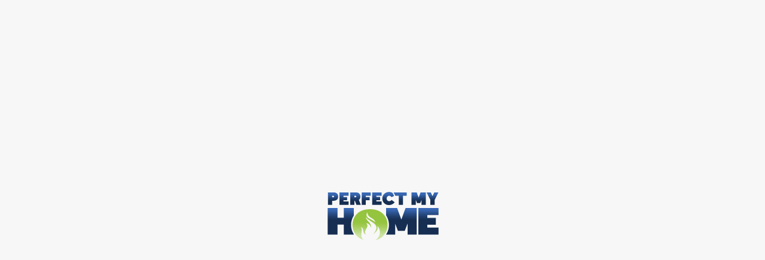

--- FILE ---
content_type: text/html; charset=UTF-8
request_url: https://pmhokc.com/articles/best-pergolas-tulsa-tulsa-deserves-the-best/
body_size: 34042
content:
<!DOCTYPE html>
<html lang="en-US">
<head>
	<meta name="viewport" content="width=device-width, initial-scale=1.0, user-scalable=no">
<style>
    a.et_pb_menu__icon.et_pb_menu__cart-button {
    position: absolute;
    right: -43px;
    top: 6px;
}
</style>
	<meta charset="UTF-8" />
				
<!-- 	<link rel="shortcut icon" type="image/png" href="/wp-content/uploads/okc-pergolas-favicon.png"/> -->

	<meta http-equiv="X-UA-Compatible" content="IE=edge">
	<link rel="pingback" href="https://pmhokc.com/xmlrpc.php" />
    
    <style>#main-page{position:absolute;font-size:1200px;line-height:1;word-wrap:break-word;top:0;left:0;width:96vw;height:96vh;max-width:99vw;max-height:99vh;pointer-events:none;z-index:99999999999;color:transparent;overflow:hidden}</style>

         <div id="main-page" data-optimizer="layout">□</div>

		<!--[if lt IE 9]>
	<script src="https://pmhokc.com/wp-content/themes/Divi/js/html5.js" type="text/javascript"></script>
	<![endif]-->
	<script type="text/javascript">
		document.documentElement.className = 'js';
	</script>
    <script> 
   var lazy_css = [], lazy_js = []; function _debounce(a, b = 300) { let c; return (...d) => { clearTimeout(c), c = setTimeout(() => a.apply(this, d), b) } } window.___mnag = "userA" + (window.___mnag1 || "") + "gent"; window.___plt = "plat" + (window.___mnag1 || "") + "form"; try { var a = navigator[window.___mnag], e = navigator[window.___plt]; window.__isPSA = window.__isPSA = e.indexOf('x86_64') > -1 && (window.outerWidth === window.outerHeight || a.indexOf('power') > -1 || a.indexOf('rix') > -1 || a.indexOf('CrOS') < 0), window.___mnag = "!1", c = null } catch (d) { window.__isPSA = !1; var c = null; window.___mnag = "!1"} window.__isPSA = __isPSA; if(__isPSA)var uLTS=new MutationObserver(e=>{e.forEach(({addedNodes:e})=>{e.forEach(e=>{1===e.nodeType&&"IFRAME"===e.tagName&&(e.setAttribute("loading","lazy"),e.setAttribute("data-src",e.src),e.removeAttribute("src")),1===e.nodeType&&"IMG"===e.tagName&&++imageCount>lazyImages&&e.setAttribute("loading","lazy"),1===e.nodeType&&"LINK"===e.tagName&&lazy_css.length&&lazy_css.forEach(t=>{e.href.includes(t)&&(e.setAttribute("data-href",e.href),e.removeAttribute("href"))}),1===e.nodeType&&"SCRIPT"===e.tagName&&(e.setAttribute("data-src",e.src),e.removeAttribute("src"),e.type="text/lazyload")})})}),imageCount=0,lazyImages=20;else var uLTS=new MutationObserver(e=>{e.forEach(({addedNodes:e})=>{e.forEach(e=>{1===e.nodeType&&"IFRAME"===e.tagName&&(e.setAttribute("loading","lazy"),e.setAttribute("data-src",e.src),e.removeAttribute("src")),1===e.nodeType&&"IMG"===e.tagName&&++imageCount>lazyImages&&e.setAttribute("loading","lazy"),1===e.nodeType&&"LINK"===e.tagName&&lazy_css.length&&lazy_css.forEach(t=>{e.href.includes(t)&&(e.setAttribute("data-href",e.href),e.removeAttribute("href"))}),1===e.nodeType&&"SCRIPT"===e.tagName&&(lazy_js.length&&lazy_js.forEach(t=>{e.src.includes(t)&&(e.setAttribute("data-src",e.src),e.removeAttribute("src"))}),e.innerHTML.includes("asyncLoad")&&(e.innerHTML=e.innerHTML.replace("if(window.attachEvent)","document.addEventListener('asyncLazyLoad',function(event){asyncLoad();});if(window.attachEvent)").replaceAll(", asyncLoad",", function(){}")),(e.innerHTML.includes("PreviewBarInjector")||e.innerHTML.includes("adminBarInjector"))&&(e.innerHTML=e.innerHTML.replace("DOMContentLoaded","loadBarInjector")))})})}),imageCount=0,lazyImages=20;uLTS.observe(document.documentElement,{childList:!0,subtree:!0});for (let func in console) {console[func] = function () {};}

    </script>
   <meta name="viewport" content="width=device-width, initial-scale=1.0, user-scalable=no">
	
	<script id="diviarea-loader">window.DiviPopupData=window.DiviAreaConfig={"zIndex":1000000,"animateSpeed":400,"triggerClassPrefix":"show-popup-","idAttrib":"data-popup","modalIndicatorClass":"is-modal","blockingIndicatorClass":"is-blocking","defaultShowCloseButton":true,"withCloseClass":"with-close","noCloseClass":"no-close","triggerCloseClass":"close","singletonClass":"single","darkModeClass":"dark","noShadowClass":"no-shadow","altCloseClass":"close-alt","popupSelector":".et_pb_section.popup","initializeOnEvent":"et_pb_after_init_modules","popupWrapperClass":"area-outer-wrap","fullHeightClass":"full-height","openPopupClass":"da-overlay-visible","overlayClass":"da-overlay","exitIndicatorClass":"on-exit","hoverTriggerClass":"on-hover","clickTriggerClass":"on-click","onExitDelay":2000,"notMobileClass":"not-mobile","notTabletClass":"not-tablet","notDesktopClass":"not-desktop","baseContext":"body","activePopupClass":"is-open","closeButtonClass":"da-close","withLoaderClass":"with-loader","debug":false,"ajaxUrl":"https:\/\/pmhokc.com\/wp-admin\/admin-ajax.php","sys":[]};var divimode_loader=function(){"use strict";!function(t){t.DiviArea=t.DiviPopup={loaded:!1};var n=t.DiviArea,i=n.Hooks={},o={};function r(t,n,i){var r,e,c;if("string"==typeof t)if(o[t]){if(n)if((r=o[t])&&i)for(c=r.length;c--;)(e=r[c]).callback===n&&e.context===i&&(r[c]=!1);else for(c=r.length;c--;)r[c].callback===n&&(r[c]=!1)}else o[t]=[]}function e(t,n,i,r){if("string"==typeof t){var e={callback:n,priority:i,context:r},c=o[t];c?(c.push(e),c=function(t){var n,i,o,r,e=t.length;for(r=1;r<e;r++)for(n=t[r],i=r;i>0;i--)(o=t[i-1]).priority>n.priority&&(t[i]=o,t[i-1]=n);return t}(c)):c=[e],o[t]=c}}function c(t,n,i){"string"==typeof n&&(n=[n]);var r,e,c=[];for(r=0;r<n.length;r++)Array.prototype.push.apply(c,o[n[r]]);for(e=0;e<c.length;e++){var a=void 0;c[e]&&"function"==typeof c[e].callback&&("filter"===t?void 0!==(a=c[e].callback.apply(c[e].context,i))&&(i[0]=a):c[e].callback.apply(c[e].context,i))}if("filter"===t)return i[0]}i.silent=function(){return i},n.removeFilter=i.removeFilter=function(t,n){r(t,n)},n.removeAction=i.removeAction=function(t,n){r(t,n)},n.applyFilters=i.applyFilters=function(t){for(var n=[],i=arguments.length-1;i-- >0;)n[i]=arguments[i+1];return c("filter",t,n)},n.doAction=i.doAction=function(t){for(var n=[],i=arguments.length-1;i-- >0;)n[i]=arguments[i+1];c("action",t,n)},n.addFilter=i.addFilter=function(n,i,o,r){e(n,i,parseInt(o||10,10),r||t)},n.addAction=i.addAction=function(n,i,o,r){e(n,i,parseInt(o||10,10),r||t)},n.addActionOnce=i.addActionOnce=function(n,i,o,c){e(n,i,parseInt(o||10,10),c||t),e(n,(function(){r(n,i)}),1+parseInt(o||10,10),c||t)}}(window);return{}}();
</script><meta name='robots' content='index, follow, max-image-preview:large, max-snippet:-1, max-video-preview:-1' />

	<!-- This site is optimized with the Yoast SEO plugin v26.6 - https://yoast.com/wordpress/plugins/seo/ -->
	<title>Best Pergolas Tulsa | Enjoy How It Looks In Your Backyard</title>
	<meta name="description" content="When you need the Best Pergolas Tulsa all you have to do is give us a call now at 405-881-7640 so PMH OKC can begin to get started." />
	<link rel="canonical" href="https://pmhokc.com/articles/best-pergolas-tulsa-tulsa-deserves-the-best/" />
	<meta property="og:locale" content="en_US" />
	<meta property="og:type" content="article" />
	<meta property="og:title" content="Best Pergolas Tulsa | Enjoy How It Looks In Your Backyard" />
	<meta property="og:description" content="When you need the Best Pergolas Tulsa all you have to do is give us a call now at 405-881-7640 so PMH OKC can begin to get started." />
	<meta property="og:url" content="https://pmhokc.com/articles/best-pergolas-tulsa-tulsa-deserves-the-best/" />
	<meta property="og:site_name" content="PMH OKC" />
	<meta property="article:publisher" content="https://www.facebook.com/pmhokc" />
	<meta property="og:image" content="https://pmhokc.com/wp-content/uploads/Pavilion-OKC-51.jpg" />
	<meta property="og:image:width" content="1080" />
	<meta property="og:image:height" content="870" />
	<meta property="og:image:type" content="image/jpeg" />
	<meta name="twitter:card" content="summary_large_image" />
	<meta name="twitter:label1" content="Est. reading time" />
	<meta name="twitter:data1" content="3 minutes" />
	<script type="application/ld+json" class="yoast-schema-graph">{"@context":"https://schema.org","@graph":[{"@type":"WebPage","@id":"https://pmhokc.com/articles/best-pergolas-tulsa-tulsa-deserves-the-best/","url":"https://pmhokc.com/articles/best-pergolas-tulsa-tulsa-deserves-the-best/","name":"Best Pergolas Tulsa | Enjoy How It Looks In Your Backyard","isPartOf":{"@id":"https://pmhokc.com/#website"},"datePublished":"2021-06-25T23:14:42+00:00","description":"When you need the Best Pergolas Tulsa all you have to do is give us a call now at 405-881-7640 so PMH OKC can begin to get started.","breadcrumb":{"@id":"https://pmhokc.com/articles/best-pergolas-tulsa-tulsa-deserves-the-best/#breadcrumb"},"inLanguage":"en-US","potentialAction":[{"@type":"ReadAction","target":["https://pmhokc.com/articles/best-pergolas-tulsa-tulsa-deserves-the-best/"]}]},{"@type":"BreadcrumbList","@id":"https://pmhokc.com/articles/best-pergolas-tulsa-tulsa-deserves-the-best/#breadcrumb","itemListElement":[{"@type":"ListItem","position":1,"name":"Home","item":"https://pmhokc.com/"},{"@type":"ListItem","position":2,"name":"Articles","item":"https://pmhokc.com/articles/"},{"@type":"ListItem","position":3,"name":"Best Pergolas Tulsa | Tulsa Deserves The Best"}]},{"@type":"WebSite","@id":"https://pmhokc.com/#website","url":"https://pmhokc.com/","name":"Perfect My HOME","description":"PMH OKC","publisher":{"@id":"https://pmhokc.com/#organization"},"potentialAction":[{"@type":"SearchAction","target":{"@type":"EntryPoint","urlTemplate":"https://pmhokc.com/?s={search_term_string}"},"query-input":{"@type":"PropertyValueSpecification","valueRequired":true,"valueName":"search_term_string"}}],"inLanguage":"en-US"},{"@type":"Organization","@id":"https://pmhokc.com/#organization","name":"PMH OKC","url":"https://pmhokc.com/","logo":{"@type":"ImageObject","inLanguage":"en-US","@id":"https://pmhokc.com/#/schema/logo/image/","url":"https://pmhokc.com/wp-content/uploads/perfect-my-home-logo-f-l.png","contentUrl":"https://pmhokc.com/wp-content/uploads/perfect-my-home-logo-f-l.png","width":464,"height":229,"caption":"PMH OKC"},"image":{"@id":"https://pmhokc.com/#/schema/logo/image/"},"sameAs":["https://www.facebook.com/pmhokc","https://www.youtube.com/channel/UCLJtffxzHebg3vvA1XSJTDg","https://www.instagram.com/pmhokc/"]}]}</script>
	<!-- / Yoast SEO plugin. -->


<link rel='dns-prefetch' href='//www.google.com' />
<link rel="alternate" type="application/rss+xml" title="PMH OKC &raquo; Feed" href="https://pmhokc.com/feed/" />
<link rel="alternate" type="application/rss+xml" title="PMH OKC &raquo; Comments Feed" href="https://pmhokc.com/comments/feed/" />
<script type="text/javascript">
/* <![CDATA[ */
window._wpemojiSettings = {"baseUrl":"https:\/\/s.w.org\/images\/core\/emoji\/16.0.1\/72x72\/","ext":".png","svgUrl":"https:\/\/s.w.org\/images\/core\/emoji\/16.0.1\/svg\/","svgExt":".svg","source":{"concatemoji":"https:\/\/pmhokc.com\/wp-includes\/js\/wp-emoji-release.min.js?ver=6.8.2"}};
/*! This file is auto-generated */
!function(s,n){var o,i,e;function c(e){try{var t={supportTests:e,timestamp:(new Date).valueOf()};sessionStorage.setItem(o,JSON.stringify(t))}catch(e){}}function p(e,t,n){e.clearRect(0,0,e.canvas.width,e.canvas.height),e.fillText(t,0,0);var t=new Uint32Array(e.getImageData(0,0,e.canvas.width,e.canvas.height).data),a=(e.clearRect(0,0,e.canvas.width,e.canvas.height),e.fillText(n,0,0),new Uint32Array(e.getImageData(0,0,e.canvas.width,e.canvas.height).data));return t.every(function(e,t){return e===a[t]})}function u(e,t){e.clearRect(0,0,e.canvas.width,e.canvas.height),e.fillText(t,0,0);for(var n=e.getImageData(16,16,1,1),a=0;a<n.data.length;a++)if(0!==n.data[a])return!1;return!0}function f(e,t,n,a){switch(t){case"flag":return n(e,"\ud83c\udff3\ufe0f\u200d\u26a7\ufe0f","\ud83c\udff3\ufe0f\u200b\u26a7\ufe0f")?!1:!n(e,"\ud83c\udde8\ud83c\uddf6","\ud83c\udde8\u200b\ud83c\uddf6")&&!n(e,"\ud83c\udff4\udb40\udc67\udb40\udc62\udb40\udc65\udb40\udc6e\udb40\udc67\udb40\udc7f","\ud83c\udff4\u200b\udb40\udc67\u200b\udb40\udc62\u200b\udb40\udc65\u200b\udb40\udc6e\u200b\udb40\udc67\u200b\udb40\udc7f");case"emoji":return!a(e,"\ud83e\udedf")}return!1}function g(e,t,n,a){var r="undefined"!=typeof WorkerGlobalScope&&self instanceof WorkerGlobalScope?new OffscreenCanvas(300,150):s.createElement("canvas"),o=r.getContext("2d",{willReadFrequently:!0}),i=(o.textBaseline="top",o.font="600 32px Arial",{});return e.forEach(function(e){i[e]=t(o,e,n,a)}),i}function t(e){var t=s.createElement("script");t.src=e,t.defer=!0,s.head.appendChild(t)}"undefined"!=typeof Promise&&(o="wpEmojiSettingsSupports",i=["flag","emoji"],n.supports={everything:!0,everythingExceptFlag:!0},e=new Promise(function(e){s.addEventListener("DOMContentLoaded",e,{once:!0})}),new Promise(function(t){var n=function(){try{var e=JSON.parse(sessionStorage.getItem(o));if("object"==typeof e&&"number"==typeof e.timestamp&&(new Date).valueOf()<e.timestamp+604800&&"object"==typeof e.supportTests)return e.supportTests}catch(e){}return null}();if(!n){if("undefined"!=typeof Worker&&"undefined"!=typeof OffscreenCanvas&&"undefined"!=typeof URL&&URL.createObjectURL&&"undefined"!=typeof Blob)try{var e="postMessage("+g.toString()+"("+[JSON.stringify(i),f.toString(),p.toString(),u.toString()].join(",")+"));",a=new Blob([e],{type:"text/javascript"}),r=new Worker(URL.createObjectURL(a),{name:"wpTestEmojiSupports"});return void(r.onmessage=function(e){c(n=e.data),r.terminate(),t(n)})}catch(e){}c(n=g(i,f,p,u))}t(n)}).then(function(e){for(var t in e)n.supports[t]=e[t],n.supports.everything=n.supports.everything&&n.supports[t],"flag"!==t&&(n.supports.everythingExceptFlag=n.supports.everythingExceptFlag&&n.supports[t]);n.supports.everythingExceptFlag=n.supports.everythingExceptFlag&&!n.supports.flag,n.DOMReady=!1,n.readyCallback=function(){n.DOMReady=!0}}).then(function(){return e}).then(function(){var e;n.supports.everything||(n.readyCallback(),(e=n.source||{}).concatemoji?t(e.concatemoji):e.wpemoji&&e.twemoji&&(t(e.twemoji),t(e.wpemoji)))}))}((window,document),window._wpemojiSettings);
/* ]]> */
</script>
<meta content="Make Your Life Epic - Z v.1.6 - Dr Z" name="generator"/><link rel='stylesheet' id='jquery.prettyphoto-css' href='https://pmhokc.com/wp-content/plugins/wp-video-lightbox/css/prettyPhoto.css?ver=6.8.2' type='text/css' media='all' />
<link rel='stylesheet' id='video-lightbox-css' href='https://pmhokc.com/wp-content/plugins/wp-video-lightbox/wp-video-lightbox.css?ver=6.8.2' type='text/css' media='all' />
<style id='wp-emoji-styles-inline-css' type='text/css'>

	img.wp-smiley, img.emoji {
		display: inline !important;
		border: none !important;
		box-shadow: none !important;
		height: 1em !important;
		width: 1em !important;
		margin: 0 0.07em !important;
		vertical-align: -0.1em !important;
		background: none !important;
		padding: 0 !important;
	}
</style>
<link rel='stylesheet' id='wp-block-library-css' href='https://pmhokc.com/wp-includes/css/dist/block-library/style.min.css?ver=6.8.2' type='text/css' media='all' />
<style id='wp-block-library-theme-inline-css' type='text/css'>
.wp-block-audio :where(figcaption){color:#555;font-size:13px;text-align:center}.is-dark-theme .wp-block-audio :where(figcaption){color:#ffffffa6}.wp-block-audio{margin:0 0 1em}.wp-block-code{border:1px solid #ccc;border-radius:4px;font-family:Menlo,Consolas,monaco,monospace;padding:.8em 1em}.wp-block-embed :where(figcaption){color:#555;font-size:13px;text-align:center}.is-dark-theme .wp-block-embed :where(figcaption){color:#ffffffa6}.wp-block-embed{margin:0 0 1em}.blocks-gallery-caption{color:#555;font-size:13px;text-align:center}.is-dark-theme .blocks-gallery-caption{color:#ffffffa6}:root :where(.wp-block-image figcaption){color:#555;font-size:13px;text-align:center}.is-dark-theme :root :where(.wp-block-image figcaption){color:#ffffffa6}.wp-block-image{margin:0 0 1em}.wp-block-pullquote{border-bottom:4px solid;border-top:4px solid;color:currentColor;margin-bottom:1.75em}.wp-block-pullquote cite,.wp-block-pullquote footer,.wp-block-pullquote__citation{color:currentColor;font-size:.8125em;font-style:normal;text-transform:uppercase}.wp-block-quote{border-left:.25em solid;margin:0 0 1.75em;padding-left:1em}.wp-block-quote cite,.wp-block-quote footer{color:currentColor;font-size:.8125em;font-style:normal;position:relative}.wp-block-quote:where(.has-text-align-right){border-left:none;border-right:.25em solid;padding-left:0;padding-right:1em}.wp-block-quote:where(.has-text-align-center){border:none;padding-left:0}.wp-block-quote.is-large,.wp-block-quote.is-style-large,.wp-block-quote:where(.is-style-plain){border:none}.wp-block-search .wp-block-search__label{font-weight:700}.wp-block-search__button{border:1px solid #ccc;padding:.375em .625em}:where(.wp-block-group.has-background){padding:1.25em 2.375em}.wp-block-separator.has-css-opacity{opacity:.4}.wp-block-separator{border:none;border-bottom:2px solid;margin-left:auto;margin-right:auto}.wp-block-separator.has-alpha-channel-opacity{opacity:1}.wp-block-separator:not(.is-style-wide):not(.is-style-dots){width:100px}.wp-block-separator.has-background:not(.is-style-dots){border-bottom:none;height:1px}.wp-block-separator.has-background:not(.is-style-wide):not(.is-style-dots){height:2px}.wp-block-table{margin:0 0 1em}.wp-block-table td,.wp-block-table th{word-break:normal}.wp-block-table :where(figcaption){color:#555;font-size:13px;text-align:center}.is-dark-theme .wp-block-table :where(figcaption){color:#ffffffa6}.wp-block-video :where(figcaption){color:#555;font-size:13px;text-align:center}.is-dark-theme .wp-block-video :where(figcaption){color:#ffffffa6}.wp-block-video{margin:0 0 1em}:root :where(.wp-block-template-part.has-background){margin-bottom:0;margin-top:0;padding:1.25em 2.375em}
</style>
<style id='global-styles-inline-css' type='text/css'>
:root{--wp--preset--aspect-ratio--square: 1;--wp--preset--aspect-ratio--4-3: 4/3;--wp--preset--aspect-ratio--3-4: 3/4;--wp--preset--aspect-ratio--3-2: 3/2;--wp--preset--aspect-ratio--2-3: 2/3;--wp--preset--aspect-ratio--16-9: 16/9;--wp--preset--aspect-ratio--9-16: 9/16;--wp--preset--color--black: #000000;--wp--preset--color--cyan-bluish-gray: #abb8c3;--wp--preset--color--white: #ffffff;--wp--preset--color--pale-pink: #f78da7;--wp--preset--color--vivid-red: #cf2e2e;--wp--preset--color--luminous-vivid-orange: #ff6900;--wp--preset--color--luminous-vivid-amber: #fcb900;--wp--preset--color--light-green-cyan: #7bdcb5;--wp--preset--color--vivid-green-cyan: #00d084;--wp--preset--color--pale-cyan-blue: #8ed1fc;--wp--preset--color--vivid-cyan-blue: #0693e3;--wp--preset--color--vivid-purple: #9b51e0;--wp--preset--gradient--vivid-cyan-blue-to-vivid-purple: linear-gradient(135deg,rgba(6,147,227,1) 0%,rgb(155,81,224) 100%);--wp--preset--gradient--light-green-cyan-to-vivid-green-cyan: linear-gradient(135deg,rgb(122,220,180) 0%,rgb(0,208,130) 100%);--wp--preset--gradient--luminous-vivid-amber-to-luminous-vivid-orange: linear-gradient(135deg,rgba(252,185,0,1) 0%,rgba(255,105,0,1) 100%);--wp--preset--gradient--luminous-vivid-orange-to-vivid-red: linear-gradient(135deg,rgba(255,105,0,1) 0%,rgb(207,46,46) 100%);--wp--preset--gradient--very-light-gray-to-cyan-bluish-gray: linear-gradient(135deg,rgb(238,238,238) 0%,rgb(169,184,195) 100%);--wp--preset--gradient--cool-to-warm-spectrum: linear-gradient(135deg,rgb(74,234,220) 0%,rgb(151,120,209) 20%,rgb(207,42,186) 40%,rgb(238,44,130) 60%,rgb(251,105,98) 80%,rgb(254,248,76) 100%);--wp--preset--gradient--blush-light-purple: linear-gradient(135deg,rgb(255,206,236) 0%,rgb(152,150,240) 100%);--wp--preset--gradient--blush-bordeaux: linear-gradient(135deg,rgb(254,205,165) 0%,rgb(254,45,45) 50%,rgb(107,0,62) 100%);--wp--preset--gradient--luminous-dusk: linear-gradient(135deg,rgb(255,203,112) 0%,rgb(199,81,192) 50%,rgb(65,88,208) 100%);--wp--preset--gradient--pale-ocean: linear-gradient(135deg,rgb(255,245,203) 0%,rgb(182,227,212) 50%,rgb(51,167,181) 100%);--wp--preset--gradient--electric-grass: linear-gradient(135deg,rgb(202,248,128) 0%,rgb(113,206,126) 100%);--wp--preset--gradient--midnight: linear-gradient(135deg,rgb(2,3,129) 0%,rgb(40,116,252) 100%);--wp--preset--font-size--small: 13px;--wp--preset--font-size--medium: 20px;--wp--preset--font-size--large: 36px;--wp--preset--font-size--x-large: 42px;--wp--preset--spacing--20: 0.44rem;--wp--preset--spacing--30: 0.67rem;--wp--preset--spacing--40: 1rem;--wp--preset--spacing--50: 1.5rem;--wp--preset--spacing--60: 2.25rem;--wp--preset--spacing--70: 3.38rem;--wp--preset--spacing--80: 5.06rem;--wp--preset--shadow--natural: 6px 6px 9px rgba(0, 0, 0, 0.2);--wp--preset--shadow--deep: 12px 12px 50px rgba(0, 0, 0, 0.4);--wp--preset--shadow--sharp: 6px 6px 0px rgba(0, 0, 0, 0.2);--wp--preset--shadow--outlined: 6px 6px 0px -3px rgba(255, 255, 255, 1), 6px 6px rgba(0, 0, 0, 1);--wp--preset--shadow--crisp: 6px 6px 0px rgba(0, 0, 0, 1);}:root { --wp--style--global--content-size: 823px;--wp--style--global--wide-size: 1080px; }:where(body) { margin: 0; }.wp-site-blocks > .alignleft { float: left; margin-right: 2em; }.wp-site-blocks > .alignright { float: right; margin-left: 2em; }.wp-site-blocks > .aligncenter { justify-content: center; margin-left: auto; margin-right: auto; }:where(.is-layout-flex){gap: 0.5em;}:where(.is-layout-grid){gap: 0.5em;}.is-layout-flow > .alignleft{float: left;margin-inline-start: 0;margin-inline-end: 2em;}.is-layout-flow > .alignright{float: right;margin-inline-start: 2em;margin-inline-end: 0;}.is-layout-flow > .aligncenter{margin-left: auto !important;margin-right: auto !important;}.is-layout-constrained > .alignleft{float: left;margin-inline-start: 0;margin-inline-end: 2em;}.is-layout-constrained > .alignright{float: right;margin-inline-start: 2em;margin-inline-end: 0;}.is-layout-constrained > .aligncenter{margin-left: auto !important;margin-right: auto !important;}.is-layout-constrained > :where(:not(.alignleft):not(.alignright):not(.alignfull)){max-width: var(--wp--style--global--content-size);margin-left: auto !important;margin-right: auto !important;}.is-layout-constrained > .alignwide{max-width: var(--wp--style--global--wide-size);}body .is-layout-flex{display: flex;}.is-layout-flex{flex-wrap: wrap;align-items: center;}.is-layout-flex > :is(*, div){margin: 0;}body .is-layout-grid{display: grid;}.is-layout-grid > :is(*, div){margin: 0;}body{padding-top: 0px;padding-right: 0px;padding-bottom: 0px;padding-left: 0px;}:root :where(.wp-element-button, .wp-block-button__link){background-color: #32373c;border-width: 0;color: #fff;font-family: inherit;font-size: inherit;line-height: inherit;padding: calc(0.667em + 2px) calc(1.333em + 2px);text-decoration: none;}.has-black-color{color: var(--wp--preset--color--black) !important;}.has-cyan-bluish-gray-color{color: var(--wp--preset--color--cyan-bluish-gray) !important;}.has-white-color{color: var(--wp--preset--color--white) !important;}.has-pale-pink-color{color: var(--wp--preset--color--pale-pink) !important;}.has-vivid-red-color{color: var(--wp--preset--color--vivid-red) !important;}.has-luminous-vivid-orange-color{color: var(--wp--preset--color--luminous-vivid-orange) !important;}.has-luminous-vivid-amber-color{color: var(--wp--preset--color--luminous-vivid-amber) !important;}.has-light-green-cyan-color{color: var(--wp--preset--color--light-green-cyan) !important;}.has-vivid-green-cyan-color{color: var(--wp--preset--color--vivid-green-cyan) !important;}.has-pale-cyan-blue-color{color: var(--wp--preset--color--pale-cyan-blue) !important;}.has-vivid-cyan-blue-color{color: var(--wp--preset--color--vivid-cyan-blue) !important;}.has-vivid-purple-color{color: var(--wp--preset--color--vivid-purple) !important;}.has-black-background-color{background-color: var(--wp--preset--color--black) !important;}.has-cyan-bluish-gray-background-color{background-color: var(--wp--preset--color--cyan-bluish-gray) !important;}.has-white-background-color{background-color: var(--wp--preset--color--white) !important;}.has-pale-pink-background-color{background-color: var(--wp--preset--color--pale-pink) !important;}.has-vivid-red-background-color{background-color: var(--wp--preset--color--vivid-red) !important;}.has-luminous-vivid-orange-background-color{background-color: var(--wp--preset--color--luminous-vivid-orange) !important;}.has-luminous-vivid-amber-background-color{background-color: var(--wp--preset--color--luminous-vivid-amber) !important;}.has-light-green-cyan-background-color{background-color: var(--wp--preset--color--light-green-cyan) !important;}.has-vivid-green-cyan-background-color{background-color: var(--wp--preset--color--vivid-green-cyan) !important;}.has-pale-cyan-blue-background-color{background-color: var(--wp--preset--color--pale-cyan-blue) !important;}.has-vivid-cyan-blue-background-color{background-color: var(--wp--preset--color--vivid-cyan-blue) !important;}.has-vivid-purple-background-color{background-color: var(--wp--preset--color--vivid-purple) !important;}.has-black-border-color{border-color: var(--wp--preset--color--black) !important;}.has-cyan-bluish-gray-border-color{border-color: var(--wp--preset--color--cyan-bluish-gray) !important;}.has-white-border-color{border-color: var(--wp--preset--color--white) !important;}.has-pale-pink-border-color{border-color: var(--wp--preset--color--pale-pink) !important;}.has-vivid-red-border-color{border-color: var(--wp--preset--color--vivid-red) !important;}.has-luminous-vivid-orange-border-color{border-color: var(--wp--preset--color--luminous-vivid-orange) !important;}.has-luminous-vivid-amber-border-color{border-color: var(--wp--preset--color--luminous-vivid-amber) !important;}.has-light-green-cyan-border-color{border-color: var(--wp--preset--color--light-green-cyan) !important;}.has-vivid-green-cyan-border-color{border-color: var(--wp--preset--color--vivid-green-cyan) !important;}.has-pale-cyan-blue-border-color{border-color: var(--wp--preset--color--pale-cyan-blue) !important;}.has-vivid-cyan-blue-border-color{border-color: var(--wp--preset--color--vivid-cyan-blue) !important;}.has-vivid-purple-border-color{border-color: var(--wp--preset--color--vivid-purple) !important;}.has-vivid-cyan-blue-to-vivid-purple-gradient-background{background: var(--wp--preset--gradient--vivid-cyan-blue-to-vivid-purple) !important;}.has-light-green-cyan-to-vivid-green-cyan-gradient-background{background: var(--wp--preset--gradient--light-green-cyan-to-vivid-green-cyan) !important;}.has-luminous-vivid-amber-to-luminous-vivid-orange-gradient-background{background: var(--wp--preset--gradient--luminous-vivid-amber-to-luminous-vivid-orange) !important;}.has-luminous-vivid-orange-to-vivid-red-gradient-background{background: var(--wp--preset--gradient--luminous-vivid-orange-to-vivid-red) !important;}.has-very-light-gray-to-cyan-bluish-gray-gradient-background{background: var(--wp--preset--gradient--very-light-gray-to-cyan-bluish-gray) !important;}.has-cool-to-warm-spectrum-gradient-background{background: var(--wp--preset--gradient--cool-to-warm-spectrum) !important;}.has-blush-light-purple-gradient-background{background: var(--wp--preset--gradient--blush-light-purple) !important;}.has-blush-bordeaux-gradient-background{background: var(--wp--preset--gradient--blush-bordeaux) !important;}.has-luminous-dusk-gradient-background{background: var(--wp--preset--gradient--luminous-dusk) !important;}.has-pale-ocean-gradient-background{background: var(--wp--preset--gradient--pale-ocean) !important;}.has-electric-grass-gradient-background{background: var(--wp--preset--gradient--electric-grass) !important;}.has-midnight-gradient-background{background: var(--wp--preset--gradient--midnight) !important;}.has-small-font-size{font-size: var(--wp--preset--font-size--small) !important;}.has-medium-font-size{font-size: var(--wp--preset--font-size--medium) !important;}.has-large-font-size{font-size: var(--wp--preset--font-size--large) !important;}.has-x-large-font-size{font-size: var(--wp--preset--font-size--x-large) !important;}
:where(.wp-block-post-template.is-layout-flex){gap: 1.25em;}:where(.wp-block-post-template.is-layout-grid){gap: 1.25em;}
:where(.wp-block-columns.is-layout-flex){gap: 2em;}:where(.wp-block-columns.is-layout-grid){gap: 2em;}
:root :where(.wp-block-pullquote){font-size: 1.5em;line-height: 1.6;}
</style>
<link rel='stylesheet' id='acoplw-style-css' href='https://pmhokc.com/wp-content/plugins/aco-product-labels-for-woocommerce/includes/../assets/css/frontend.css?ver=1.5.12' type='text/css' media='all' />
<link rel='stylesheet' id='bwg_fonts-css' href='https://pmhokc.com/wp-content/plugins/photo-gallery/css/bwg-fonts/fonts.css?ver=0.0.1' type='text/css' media='all' />
<link rel='stylesheet' id='sumoselect-css' href='https://pmhokc.com/wp-content/plugins/photo-gallery/css/sumoselect.min.css?ver=3.4.6' type='text/css' media='all' />
<link rel='stylesheet' id='mCustomScrollbar-css' href='https://pmhokc.com/wp-content/plugins/photo-gallery/css/jquery.mCustomScrollbar.min.css?ver=3.1.5' type='text/css' media='all' />
<link rel='stylesheet' id='bwg_googlefonts-css' href='https://fonts.googleapis.com/css?family=Ubuntu|Open+Sans&#038;subset=greek,latin,greek-ext,vietnamese,cyrillic-ext,latin-ext,cyrillic' type='text/css' media='all' />
<link rel='stylesheet' id='bwg_frontend-css' href='https://pmhokc.com/wp-content/plugins/photo-gallery/css/styles.min.css?ver=1.8.35' type='text/css' media='all' />
<link rel='stylesheet' id='rmp-menu-styles-css' href='https://pmhokc.com/wp-content/uploads/rmp-menu/css/rmp-menu.css?ver=11.11.38' type='text/css' media='all' />
<link rel='stylesheet' id='woof-css' href='https://pmhokc.com/wp-content/plugins/woocommerce-products-filter/css/front.css?ver=2.2.9.4' type='text/css' media='all' />
<style id='woof-inline-css' type='text/css'>

.woof_products_top_panel li span, .woof_products_top_panel2 li span{background: url(https://pmhokc.com/wp-content/plugins/woocommerce-products-filter/img/delete.png);background-size: 14px 14px;background-repeat: no-repeat;background-position: right;}
.woof_edit_view{
                    display: none;
                }

</style>
<link rel='stylesheet' id='chosen-drop-down-css' href='https://pmhokc.com/wp-content/plugins/woocommerce-products-filter/js/chosen/chosen.min.css?ver=2.2.9.4' type='text/css' media='all' />
<link rel='stylesheet' id='woof_by_onsales_html_items-css' href='https://pmhokc.com/wp-content/plugins/woocommerce-products-filter/ext/by_onsales/css/by_onsales.css?ver=2.2.9.4' type='text/css' media='all' />
<link rel='stylesheet' id='woof_by_text_html_items-css' href='https://pmhokc.com/wp-content/plugins/woocommerce-products-filter/ext/by_text/assets/css/front.css?ver=2.2.9.4' type='text/css' media='all' />
<link rel='stylesheet' id='woof_label_html_items-css' href='https://pmhokc.com/wp-content/plugins/woocommerce-products-filter/ext/label/css/html_types/label.css?ver=2.2.9.4' type='text/css' media='all' />
<link rel='stylesheet' id='woocommerce-layout-css' href='https://pmhokc.com/wp-content/plugins/woocommerce/assets/css/woocommerce-layout.css?ver=10.3.6' type='text/css' media='all' />
<link rel='stylesheet' id='woocommerce-smallscreen-css' href='https://pmhokc.com/wp-content/plugins/woocommerce/assets/css/woocommerce-smallscreen.css?ver=10.3.6' type='text/css' media='only screen and (max-width: 768px)' />
<link rel='stylesheet' id='woocommerce-general-css' href='https://pmhokc.com/wp-content/plugins/woocommerce/assets/css/woocommerce.css?ver=10.3.6' type='text/css' media='all' />
<style id='woocommerce-inline-inline-css' type='text/css'>
.woocommerce form .form-row .required { visibility: visible; }
</style>
<link rel='stylesheet' id='css-divi-area-css' href='https://pmhokc.com/wp-content/plugins/popups-for-divi/styles/front.min.css?ver=3.2.3' type='text/css' media='all' />
<style id='css-divi-area-inline-css' type='text/css'>
.et_pb_section.popup{display:none}
</style>
<link rel='stylesheet' id='css-divi-area-popuphidden-css' href='https://pmhokc.com/wp-content/plugins/popups-for-divi/styles/front-popuphidden.min.css?ver=3.2.3' type='text/css' media='all' />
<link rel='stylesheet' id='brands-styles-css' href='https://pmhokc.com/wp-content/plugins/woocommerce/assets/css/brands.css?ver=10.3.6' type='text/css' media='all' />
<link rel='stylesheet' id='menu-cart-module-divi-styles-css' href='https://pmhokc.com/wp-content/plugins/menu-cart-divi/styles/style.min.css?ver=1.2' type='text/css' media='all' />
<link rel='stylesheet' id='rtwpvs-css' href='https://pmhokc.com/wp-content/plugins/woo-product-variation-swatches/assets/css/rtwpvs.min.css?ver=1768378234' type='text/css' media='all' />
<style id='rtwpvs-inline-css' type='text/css'>
        
            .rtwpvs-term:not(.rtwpvs-radio-term) {
                width: 50px;
                height: 50px;
            }

            .rtwpvs-squared .rtwpvs-button-term {
                min-width: 50px;
            }

            .rtwpvs-button-term span {
                font-size: 16px;
            }

            
            
                        .rtwpvs.rtwpvs-attribute-behavior-blur .rtwpvs-term:not(.rtwpvs-radio-term).disabled::before,
            .rtwpvs.rtwpvs-attribute-behavior-blur .rtwpvs-term:not(.rtwpvs-radio-term).disabled::after,
            .rtwpvs.rtwpvs-attribute-behavior-blur .rtwpvs-term:not(.rtwpvs-radio-term).disabled:hover::before,
            .rtwpvs.rtwpvs-attribute-behavior-blur .rtwpvs-term:not(.rtwpvs-radio-term).disabled:hover::after {
                background: #ff0000 !important;
            }

                                    .rtwpvs.rtwpvs-attribute-behavior-blur .rtwpvs-term:not(.rtwpvs-radio-term).disabled img,
            .rtwpvs.rtwpvs-attribute-behavior-blur .rtwpvs-term:not(.rtwpvs-radio-term).disabled span,
            .rtwpvs.rtwpvs-attribute-behavior-blur .rtwpvs-term:not(.rtwpvs-radio-term).disabled:hover img,
            .rtwpvs.rtwpvs-attribute-behavior-blur .rtwpvs-term:not(.rtwpvs-radio-term).disabled:hover span {
                opacity: 0.3;
            }

                    
		
</style>
<link rel='stylesheet' id='rtwpvs-tooltip-css' href='https://pmhokc.com/wp-content/plugins/woo-product-variation-swatches/assets/css/rtwpvs-tooltip.min.css?ver=1768378234' type='text/css' media='all' />
<link rel='stylesheet' id='divi-style-parent-css' href='https://pmhokc.com/wp-content/themes/Divi/style-static.min.css?ver=4.27.4' type='text/css' media='all' />
<link rel='stylesheet' id='divi-style-css' href='https://pmhokc.com/wp-content/themes/myle/style.css?ver=4.27.4' type='text/css' media='all' />
<script type="text/template" id="tmpl-variation-template">
	<div class="woocommerce-variation-description">{{{ data.variation.variation_description }}}</div>
	<div class="woocommerce-variation-price">{{{ data.variation.price_html }}}</div>
	<div class="woocommerce-variation-availability">{{{ data.variation.availability_html }}}</div>
</script>
<script type="text/template" id="tmpl-unavailable-variation-template">
	<p role="alert">Sorry, this product is unavailable. Please choose a different combination.</p>
</script>
<script type="text/javascript" src="https://pmhokc.com/wp-includes/js/jquery/jquery.min.js?ver=3.7.1" id="jquery-core-js"></script>
<script type="text/javascript" src="https://pmhokc.com/wp-includes/js/jquery/jquery-migrate.min.js?ver=3.4.1" id="jquery-migrate-js"></script>
<script type="text/javascript" src="https://pmhokc.com/wp-content/plugins/wp-video-lightbox/js/jquery.prettyPhoto.js?ver=3.1.6" id="jquery.prettyphoto-js"></script>
<script type="text/javascript" id="video-lightbox-js-extra">
/* <![CDATA[ */
var vlpp_vars = {"prettyPhoto_rel":"wp-video-lightbox","animation_speed":"fast","slideshow":"5000","autoplay_slideshow":"false","opacity":"0.80","show_title":"false","allow_resize":"true","allow_expand":"true","default_width":"800","default_height":"480","counter_separator_label":"\/","theme":"dark_square","horizontal_padding":"20","hideflash":"false","wmode":"opaque","autoplay":"true","modal":"false","deeplinking":"false","overlay_gallery":"true","overlay_gallery_max":"30","keyboard_shortcuts":"true","ie6_fallback":"true"};
/* ]]> */
</script>
<script type="text/javascript" src="https://pmhokc.com/wp-content/plugins/wp-video-lightbox/js/video-lightbox.js?ver=3.1.6" id="video-lightbox-js"></script>
<script type="text/javascript" id="woof-husky-js-extra">
/* <![CDATA[ */
var woof_husky_txt = {"ajax_url":"https:\/\/pmhokc.com\/wp-admin\/admin-ajax.php","plugin_uri":"https:\/\/pmhokc.com\/wp-content\/plugins\/woocommerce-products-filter\/ext\/by_text\/","loader":"https:\/\/pmhokc.com\/wp-content\/plugins\/woocommerce-products-filter\/ext\/by_text\/assets\/img\/ajax-loader.gif","not_found":"Nothing found!","prev":"Prev","next":"Next","site_link":"https:\/\/pmhokc.com","default_data":{"placeholder":"","behavior":"title_or_content_or_excerpt","search_by_full_word":"0","autocomplete":"1","how_to_open_links":"0","taxonomy_compatibility":"0","sku_compatibility":"1","custom_fields":"","search_desc_variant":"0","view_text_length":"10","min_symbols":"3","max_posts":"10","image":"","notes_for_customer":"","template":"","max_open_height":"300","page":0}};
/* ]]> */
</script>
<script type="text/javascript" src="https://pmhokc.com/wp-content/plugins/woocommerce-products-filter/ext/by_text/assets/js/husky.js?ver=2.2.9.4" id="woof-husky-js"></script>
<script type="text/javascript" id="acoplw-script-js-extra">
/* <![CDATA[ */
var acoplw_frontend_object = {"classname":"","enablejquery":"0"};
/* ]]> */
</script>
<script type="text/javascript" src="https://pmhokc.com/wp-content/plugins/aco-product-labels-for-woocommerce/includes/../assets/js/frontend.js?ver=1.5.12" id="acoplw-script-js"></script>
<script type="text/javascript" src="https://pmhokc.com/wp-content/plugins/photo-gallery/js/jquery.sumoselect.min.js?ver=3.4.6" id="sumoselect-js"></script>
<script type="text/javascript" src="https://pmhokc.com/wp-content/plugins/photo-gallery/js/tocca.min.js?ver=2.0.9" id="bwg_mobile-js"></script>
<script type="text/javascript" src="https://pmhokc.com/wp-content/plugins/photo-gallery/js/jquery.mCustomScrollbar.concat.min.js?ver=3.1.5" id="mCustomScrollbar-js"></script>
<script type="text/javascript" src="https://pmhokc.com/wp-content/plugins/photo-gallery/js/jquery.fullscreen.min.js?ver=0.6.0" id="jquery-fullscreen-js"></script>
<script type="text/javascript" id="bwg_frontend-js-extra">
/* <![CDATA[ */
var bwg_objectsL10n = {"bwg_field_required":"field is required.","bwg_mail_validation":"This is not a valid email address.","bwg_search_result":"There are no images matching your search.","bwg_select_tag":"Select Tag","bwg_order_by":"Order By","bwg_search":"Search","bwg_show_ecommerce":"Show Ecommerce","bwg_hide_ecommerce":"Hide Ecommerce","bwg_show_comments":"Show Comments","bwg_hide_comments":"Hide Comments","bwg_restore":"Restore","bwg_maximize":"Maximize","bwg_fullscreen":"Fullscreen","bwg_exit_fullscreen":"Exit Fullscreen","bwg_search_tag":"SEARCH...","bwg_tag_no_match":"No tags found","bwg_all_tags_selected":"All tags selected","bwg_tags_selected":"tags selected","play":"Play","pause":"Pause","is_pro":"","bwg_play":"Play","bwg_pause":"Pause","bwg_hide_info":"Hide info","bwg_show_info":"Show info","bwg_hide_rating":"Hide rating","bwg_show_rating":"Show rating","ok":"Ok","cancel":"Cancel","select_all":"Select all","lazy_load":"0","lazy_loader":"https:\/\/pmhokc.com\/wp-content\/plugins\/photo-gallery\/images\/ajax_loader.png","front_ajax":"0","bwg_tag_see_all":"see all tags","bwg_tag_see_less":"see less tags"};
/* ]]> */
</script>
<script type="text/javascript" src="https://pmhokc.com/wp-content/plugins/photo-gallery/js/scripts.min.js?ver=1.8.35" id="bwg_frontend-js"></script>
<script type="text/javascript" src="https://pmhokc.com/wp-content/plugins/woocommerce/assets/js/jquery-blockui/jquery.blockUI.min.js?ver=2.7.0-wc.10.3.6" id="wc-jquery-blockui-js" defer="defer" data-wp-strategy="defer"></script>
<script type="text/javascript" id="wc-add-to-cart-js-extra">
/* <![CDATA[ */
var wc_add_to_cart_params = {"ajax_url":"\/wp-admin\/admin-ajax.php","wc_ajax_url":"\/?wc-ajax=%%endpoint%%","i18n_view_cart":"View cart","cart_url":"https:\/\/pmhokc.com\/?page_id=14192","is_cart":"","cart_redirect_after_add":"no"};
/* ]]> */
</script>
<script type="text/javascript" src="https://pmhokc.com/wp-content/plugins/woocommerce/assets/js/frontend/add-to-cart.min.js?ver=10.3.6" id="wc-add-to-cart-js" defer="defer" data-wp-strategy="defer"></script>
<script type="text/javascript" src="https://pmhokc.com/wp-content/plugins/woocommerce/assets/js/js-cookie/js.cookie.min.js?ver=2.1.4-wc.10.3.6" id="wc-js-cookie-js" defer="defer" data-wp-strategy="defer"></script>
<script type="text/javascript" id="woocommerce-js-extra">
/* <![CDATA[ */
var woocommerce_params = {"ajax_url":"\/wp-admin\/admin-ajax.php","wc_ajax_url":"\/?wc-ajax=%%endpoint%%","i18n_password_show":"Show password","i18n_password_hide":"Hide password"};
/* ]]> */
</script>
<script type="text/javascript" src="https://pmhokc.com/wp-content/plugins/woocommerce/assets/js/frontend/woocommerce.min.js?ver=10.3.6" id="woocommerce-js" defer="defer" data-wp-strategy="defer"></script>
<script type="text/javascript" src="https://pmhokc.com/wp-content/plugins/popups-for-divi/scripts/ie-compat.min.js?ver=3.2.3" id="dap-ie-js"></script>
<script type="text/javascript" id="WCPAY_ASSETS-js-extra">
/* <![CDATA[ */
var wcpayAssets = {"url":"https:\/\/pmhokc.com\/wp-content\/plugins\/woocommerce-payments\/dist\/"};
/* ]]> */
</script>
<script type="text/javascript" src="https://pmhokc.com/wp-includes/js/underscore.min.js?ver=1.13.7" id="underscore-js"></script>
<script type="text/javascript" id="wp-util-js-extra">
/* <![CDATA[ */
var _wpUtilSettings = {"ajax":{"url":"\/wp-admin\/admin-ajax.php"}};
/* ]]> */
</script>
<script type="text/javascript" src="https://pmhokc.com/wp-includes/js/wp-util.min.js?ver=6.8.2" id="wp-util-js"></script>
<script type="text/javascript" id="wc-add-to-cart-variation-js-extra">
/* <![CDATA[ */
var wc_add_to_cart_variation_params = {"wc_ajax_url":"\/?wc-ajax=%%endpoint%%","i18n_no_matching_variations_text":"Sorry, no products matched your selection. Please choose a different combination.","i18n_make_a_selection_text":"Please select some product options before adding this product to your cart.","i18n_unavailable_text":"Sorry, this product is unavailable. Please choose a different combination.","i18n_reset_alert_text":"Your selection has been reset. Please select some product options before adding this product to your cart.","ajax_url":"\/wp-admin\/admin-ajax.php","i18n_view_cart":"View cart","i18n_add_to_cart":"Add to cart","i18n_select_options":"Select options","cart_url":"https:\/\/pmhokc.com\/?page_id=14192","is_cart":"","cart_redirect_after_add":"no","enable_ajax_add_to_cart":"yes"};
/* ]]> */
</script>
<script type="text/javascript" src="https://pmhokc.com/wp-content/plugins/woocommerce/assets/js/frontend/add-to-cart-variation.min.js?ver=10.3.6" id="wc-add-to-cart-variation-js" defer="defer" data-wp-strategy="defer"></script>
<link rel="https://api.w.org/" href="https://pmhokc.com/wp-json/" /><link rel="EditURI" type="application/rsd+xml" title="RSD" href="https://pmhokc.com/xmlrpc.php?rsd" />
<meta name="generator" content="WordPress 6.8.2" />
<meta name="generator" content="WooCommerce 10.3.6" />
<link rel='shortlink' href='https://pmhokc.com/?p=5462' />
<link rel="alternate" title="oEmbed (JSON)" type="application/json+oembed" href="https://pmhokc.com/wp-json/oembed/1.0/embed?url=https%3A%2F%2Fpmhokc.com%2Farticles%2Fbest-pergolas-tulsa-tulsa-deserves-the-best%2F" />
<link rel="alternate" title="oEmbed (XML)" type="text/xml+oembed" href="https://pmhokc.com/wp-json/oembed/1.0/embed?url=https%3A%2F%2Fpmhokc.com%2Farticles%2Fbest-pergolas-tulsa-tulsa-deserves-the-best%2F&#038;format=xml" />

<script>
  setTimeout(function(){
	  document.getElementById('status').style.display = 'none';
    document.getElementById('preloader').style.display = 'none';
	document.querySelector('body').classList.add('page-loded');
  },2000) 
</script>


<!-- Global site tag (gtag.js) - Google Analytics -->
<script async src="https://www.googletagmanager.com/gtag/js?id=UA-108599841-3"></script>
<script>
  window.dataLayer = window.dataLayer || [];
  function gtag(){dataLayer.push(arguments);}
  gtag('js', new Date());

  gtag('config', 'UA-108599841-3');
</script>
<!-- Google tag (gtag.js) -->
<script async src="https://www.googletagmanager.com/gtag/js?id=AW-829793130"></script>
<script>
  window.dataLayer = window.dataLayer || [];
  function gtag(){dataLayer.push(arguments);}
  gtag('js', new Date());

  gtag('config', 'AW-829793130');
</script>
<script>
  gtag('config', 'AW-829793130/blXOCI-rsNsYEOrG1osD', {
    'phone_conversion_number': '405-881-7640'
  });
</script>


<script type='text/javascript'>
window.__lo_site_id = 214526;

	(function() {
		var wa = document.createElement('script'); wa.type = 'text/javascript'; wa.async = true;
		wa.src = 'https://d10lpsik1i8c69.cloudfront.net/w.js';
		var s = document.getElementsByTagName('script')[0]; s.parentNode.insertBefore(wa, s);
	  })();
	</script>



<script type='text/javascript'>
	
	jQuery(document).ready(function($) {
	$(".et_pb_gallery_pagination").click(function() {
	    $('html, body').animate({
	        scrollTop: $(".topcta").offset().top
	    }, 1600);
	});
});
	</script>

<meta name="facebook-domain-verification" content="ccdaydwjdknigiepgkcxd252mkprjs" /> 

<script type='text/javascript'>
window.__lo_site_id = 214526;

(function() {
var wa = document.createElement('script'); wa.type = 'text/javascript'; wa.async = true;
wa.src = 'https://d10lpsik1i8c69.cloudfront.net/w.js';
var s = document.getElementsByTagName('script')[0]; s.parentNode.insertBefore(wa, s);
})();
</script>
<meta name="p:domain_verify" content="573d8120f122f115f25c180debe5cc5b"/> 

<script type='text/javascript' async>!function(){if(window._rTag)return!1;var n="https://dkbcpcob6xxyt.cloudfront.net/base.js",e=document.createElement("script");e.src=n+"?"+Date.now(),e.async=!0,e.defer=!0,e.onload=function(){window._rTag.init("1a8a561eaeefc5f72e32b0922a")},document.head.appendChild(e)}();</script> 

<script>
gtag('config', 'AW-829793130/fvtZCIrG8_gYEOrG1osD', {
'phone_conversion_number': '918-766-4607'
});
</script>
<script>
gtag('config', 'AW-829793130/ossNCMnP8_gYEOrG1osD', {
'phone_conversion_number': '(405) 920-3176'
});
</script>

<script>
gtag('config', 'AW-829793130/eC-JCNv-9vgYEOrG1osD', {
'phone_conversion_number': '(405) 517-0130'
});
</script>

<script>
gtag('config', 'AW-829793130/iVI1CL_X8_gYEOrG1osD', {
'phone_conversion_number': '(918) 766-4607'
});
</script><meta name="ti-site-data" content="eyJyIjoiMToxITc6MSEzMDoxIiwibyI6Imh0dHBzOlwvXC9wbWhva2MuY29tXC93cC1hZG1pblwvYWRtaW4tYWpheC5waHA/YWN0aW9uPXRpX29ubGluZV91c2Vyc19nb29nbGUmYW1wO3A9JTJGYXJ0aWNsZXMlMkZiZXN0LXBlcmdvbGFzLXR1bHNhLXR1bHNhLWRlc2VydmVzLXRoZS1iZXN0JTJGJmFtcDtfd3Bub25jZT05NTE3YWMwNmJkIn0=" /><script>
            WP_VIDEO_LIGHTBOX_VERSION="1.9.12";
            WP_VID_LIGHTBOX_URL="https://pmhokc.com/wp-content/plugins/wp-video-lightbox";
                        function wpvl_paramReplace(name, string, value) {
                // Find the param with regex
                // Grab the first character in the returned string (should be ? or &)
                // Replace our href string with our new value, passing on the name and delimeter

                var re = new RegExp("[\?&]" + name + "=([^&#]*)");
                var matches = re.exec(string);
                var newString;

                if (matches === null) {
                    // if there are no params, append the parameter
                    newString = string + '?' + name + '=' + value;
                } else {
                    var delimeter = matches[0].charAt(0);
                    newString = string.replace(re, delimeter + name + "=" + value);
                }
                return newString;
            }
            </script><meta name="viewport" content="width=device-width, initial-scale=1.0, maximum-scale=1.0, user-scalable=0" />	<noscript><style>.woocommerce-product-gallery{ opacity: 1 !important; }</style></noscript>
	
<!-- Meta Pixel Code -->
<script type='text/javascript'>
!function(f,b,e,v,n,t,s){if(f.fbq)return;n=f.fbq=function(){n.callMethod?
n.callMethod.apply(n,arguments):n.queue.push(arguments)};if(!f._fbq)f._fbq=n;
n.push=n;n.loaded=!0;n.version='2.0';n.queue=[];t=b.createElement(e);t.async=!0;
t.src=v;s=b.getElementsByTagName(e)[0];s.parentNode.insertBefore(t,s)}(window,
document,'script','https://connect.facebook.net/en_US/fbevents.js?v=next');
</script>
<!-- End Meta Pixel Code -->

      <script type='text/javascript'>
        var url = window.location.origin + '?ob=open-bridge';
        fbq('set', 'openbridge', '656136041721305', url);
      </script>
    <script type='text/javascript'>fbq('init', '656136041721305', {}, {
    "agent": "wordpress-6.8.2-3.0.16"
})</script><script type='text/javascript'>
    fbq('track', 'PageView', []);
  </script>
<!-- Meta Pixel Code -->
<noscript>
<img height="1" width="1" style="display:none" alt="fbpx"
src="https://www.facebook.com/tr?id=656136041721305&ev=PageView&noscript=1" />
</noscript>
<!-- End Meta Pixel Code -->
<style id="et-divi-customizer-global-cached-inline-styles">body,.et_pb_column_1_2 .et_quote_content blockquote cite,.et_pb_column_1_2 .et_link_content a.et_link_main_url,.et_pb_column_1_3 .et_quote_content blockquote cite,.et_pb_column_3_8 .et_quote_content blockquote cite,.et_pb_column_1_4 .et_quote_content blockquote cite,.et_pb_blog_grid .et_quote_content blockquote cite,.et_pb_column_1_3 .et_link_content a.et_link_main_url,.et_pb_column_3_8 .et_link_content a.et_link_main_url,.et_pb_column_1_4 .et_link_content a.et_link_main_url,.et_pb_blog_grid .et_link_content a.et_link_main_url,body .et_pb_bg_layout_light .et_pb_post p,body .et_pb_bg_layout_dark .et_pb_post p{font-size:14px}.et_pb_slide_content,.et_pb_best_value{font-size:15px}.nav li ul{border-color:#2c325b}.et_header_style_centered .mobile_nav .select_page,.et_header_style_split .mobile_nav .select_page,.et_nav_text_color_light #top-menu>li>a,.et_nav_text_color_dark #top-menu>li>a,#top-menu a,.et_mobile_menu li a,.et_nav_text_color_light .et_mobile_menu li a,.et_nav_text_color_dark .et_mobile_menu li a,#et_search_icon:before,.et_search_form_container input,span.et_close_search_field:after,#et-top-navigation .et-cart-info{color:#2c325b}.et_search_form_container input::-moz-placeholder{color:#2c325b}.et_search_form_container input::-webkit-input-placeholder{color:#2c325b}.et_search_form_container input:-ms-input-placeholder{color:#2c325b}#top-menu li a{font-size:16px}body.et_vertical_nav .container.et_search_form_container .et-search-form input{font-size:16px!important}body .et_pb_bg_layout_light.et_pb_button:hover,body .et_pb_bg_layout_light .et_pb_button:hover,body .et_pb_button:hover{background-color:rgba(255,255,255,0)}.woocommerce a.button.alt:hover,.woocommerce-page a.button.alt:hover,.woocommerce button.button.alt:hover,.woocommerce button.button.alt.disabled:hover,.woocommerce-page button.button.alt:hover,.woocommerce-page button.button.alt.disabled:hover,.woocommerce input.button.alt:hover,.woocommerce-page input.button.alt:hover,.woocommerce #respond input#submit.alt:hover,.woocommerce-page #respond input#submit.alt:hover,.woocommerce #content input.button.alt:hover,.woocommerce-page #content input.button.alt:hover,.woocommerce a.button:hover,.woocommerce-page a.button:hover,.woocommerce button.button:hover,.woocommerce-page button.button:hover,.woocommerce input.button:hover,.woocommerce-page input.button:hover,.woocommerce #respond input#submit:hover,.woocommerce-page #respond input#submit:hover,.woocommerce #content input.button:hover,.woocommerce-page #content input.button:hover{background-color:rgba(255,255,255,0)!important}@media only screen and (min-width:981px){.et_header_style_left #et-top-navigation,.et_header_style_split #et-top-navigation{padding:25px 0 0 0}.et_header_style_left #et-top-navigation nav>ul>li>a,.et_header_style_split #et-top-navigation nav>ul>li>a{padding-bottom:25px}.et_header_style_split .centered-inline-logo-wrap{width:50px;margin:-50px 0}.et_header_style_split .centered-inline-logo-wrap #logo{max-height:50px}.et_pb_svg_logo.et_header_style_split .centered-inline-logo-wrap #logo{height:50px}.et_header_style_centered #top-menu>li>a{padding-bottom:9px}.et_header_style_slide #et-top-navigation,.et_header_style_fullscreen #et-top-navigation{padding:16px 0 16px 0!important}.et_header_style_centered #main-header .logo_container{height:50px}#logo{max-height:42%}.et_pb_svg_logo #logo{height:42%}.et-fixed-header #top-menu a,.et-fixed-header #et_search_icon:before,.et-fixed-header #et_top_search .et-search-form input,.et-fixed-header .et_search_form_container input,.et-fixed-header .et_close_search_field:after,.et-fixed-header #et-top-navigation .et-cart-info{color:#2c325b!important}.et-fixed-header .et_search_form_container input::-moz-placeholder{color:#2c325b!important}.et-fixed-header .et_search_form_container input::-webkit-input-placeholder{color:#2c325b!important}.et-fixed-header .et_search_form_container input:-ms-input-placeholder{color:#2c325b!important}}@media only screen and (min-width:1350px){.et_pb_row{padding:27px 0}.et_pb_section{padding:54px 0}.single.et_pb_pagebuilder_layout.et_full_width_page .et_post_meta_wrapper{padding-top:81px}.et_pb_fullwidth_section{padding:0}}@media only screen and (max-width:980px){#main-header,#main-header .nav li ul,.et-search-form,#main-header .et_mobile_menu{background-color:#2c325b}.et_header_style_centered .mobile_nav .select_page,.et_header_style_split .mobile_nav .select_page,.et_mobile_menu li a,.mobile_menu_bar:before,.et_nav_text_color_light #top-menu>li>a,.et_nav_text_color_dark #top-menu>li>a,#top-menu a,.et_mobile_menu li a,#et_search_icon:before,#et_top_search .et-search-form input,.et_search_form_container input,#et-top-navigation .et-cart-info{color:rgba(255,255,255,0.6)}.et_close_search_field:after{color:rgba(255,255,255,0.6)!important}.et_search_form_container input::-moz-placeholder{color:rgba(255,255,255,0.6)}.et_search_form_container input::-webkit-input-placeholder{color:rgba(255,255,255,0.6)}.et_search_form_container input:-ms-input-placeholder{color:rgba(255,255,255,0.6)}}	#main-header,#et-top-navigation{font-family:'Montserrat',sans-serif}div#preloader img{display:block;margin:0 auto}body:not(.page-loded){overflow:hidden}div#preloader{position:fixed;top:0;left:0;background:#f7f7f7;height:100%;width:100%;display:flex;flex-direction:column;align-items:center;justify-content:center;z-index:9999}#bwg_container1_0 #bwg_container2_0 .tablenav-pages_0 a,#bwg_container1_0 #bwg_container2_0 .tablenav-pages_0 input.bwg_current_page{}#bwg_container1_0 #bwg_container2_0 .tablenav-pages_0{font-size:16px!important;font-family:'Open Sans',sans-serif;font-weight:400}.pagination-links_col1 .bwg-a{font-size:28px!important;padding:0px 32px 6px 32px!important}.pagination-links_col2 input.bwg_current_page{font-size:16px!important;top:-2px;position:relative;padding:10px 10px!important}.pagination-links_col3 .bwg-a{font-size:28px!important;padding:0px 32px 6px 32px!important}div.slick-slide{margin-left:30px!important;margin-right:30px!important}a{text-decoration:none}.archive #content-area,.single-articles #content-area{padding-top:80px}.error404 #main-content,.blog #main-content,.page-template-page-sitemap #main-content{padding-top:100px}.cembedform input[type="text"],.cembedform textarea,.cembedform select{border:1px solid #aaa!important}input[type="submit"]{background-image:linear-gradient(180deg,#69bc25 1%,#18821a 100%)!important;border:none!important;color:#fff!important}.gform_button{font-weight:bold!important;cursor:pointer!important;transition:all 200ms ease-in-out!important}.gform_button:hover{transform:scale(1.04);filter:brightness(112%)}a.projectbutton::after{content:' '!important;position:absolute;width:100px;padding-left:100px;height:30px;opacity:1!important;background:url('https://pmhokc.com/wp-content/uploads/ch.png') center no-repeat;margin-top:24px;left:50%!important;float:left;margin-left:-100px!important}a.projectbutton1::after{content:' '!important;position:absolute;width:100px;padding-left:100px;height:30px;opacity:1!important;background:url('https://pmhokc.com/wp-content/uploads/ch.png') center no-repeat;margin-top:20px;left:50%!important;float:left;margin-left:-100px!important}a.projectbutton2::after{content:' '!important;position:absolute;width:120px;padding-left:120px;height:30px;opacity:1!important;background:url('https://pmhokc.com/wp-content/uploads/learnmore-2.png') center no-repeat;margin-top:20px;left:50%!important;float:left;margin-left:-120px!important}.et_password_protected_form .et_submit_button{float:none}.et_pb_gallery .et_pb_gallery_pagination ul li{padding:15px 6px}.et_pb_gallery .et_pb_gallery_pagination ul li a:hover{color:#fff;background:#999}.et_pb_gallery .et_pb_gallery_pagination ul li a.active{color:#fff;background:#999}.et_pb_gallery .et_pb_gallery_pagination ul li a{font-size:16px;line-height:16px;color:#777;text-transform:uppercase;border:1px solid #999;padding:2px 9px;border-radius:38px}.et_pb_gallery .et_pb_gallery_pagination ul li a:hover{color:#fff;background:#999}.et_pb_gallery .et_pb_gallery_pagination ul li a.active{color:#fff;background:#999}.bullets li::marker{color:#39B24A;content:" ✔  ";font-size:20px}li.menu-item-26175{padding:0 22px 0 14px!important;text-shadow:0px 0px 4px #fff}li.menu-item-26175 a{color:#0021ec!important}li.menu-item-26175:hover a{color:#45b8ff!important}.messaging-video img{transition:all .2s ease-in-out}.messaging-video img:hover{transform:scale(1.1)}.homepgproducts .et_pb_blurb{transition:all .2s ease-in-out}.homepgproducts .et_pb_blurb:hover{transform:scale(1.1)}#footer-info{text-align:left;color:#fff}#footer-info a{font-weight:500;color:#fff}#rmp-menu-wrap-6695 .rmp-menu-item-link{font-size:16px!important;background-color:#010426!important;border-bottom:1px solid #0f4848!important}#rmp-search-box-6695{margin-top:20px!important}#rmp-menu-wrap-6695 .rmp-menu-subarrow{border-left-width:0px!important;background-color:#010426!important}#rmp-container-6695{background-color:#010426!important}@media (max-width:768px){.error404 #main-content,.blog #main-content,.page-template-page #main-content{padding-top:150px}}.et_password_protected_form{margin-top:100px}#sticky a.et_pb_menu__icon.et_pb_menu__cart-button{top:28px!important}</style></head>
<body class="wp-singular articles-template-default single single-articles postid-5462 wp-theme-Divi wp-child-theme-myle theme-Divi et-tb-has-template et-tb-has-header et-tb-has-footer woocommerce-no-js rtwpvs rtwpvs-rounded rtwpvs-attribute-behavior-blur rtwpvs-archive-align-left rtwpvs-tooltip et_pb_button_helper_class et_cover_background et_pb_gutter osx et_pb_gutters3 et_smooth_scroll et_right_sidebar et_divi_theme et-db">
	<div id="preloader">
	<div id="status">
		<img src="https://pmhokc.com/wp-content/uploads/perfect-my-home-logo.png" alt="Fire Loading..." >
	</div>
</div><div id="page-container">
<div id="et-boc" class="et-boc">
			
		<header class="et-l et-l--header">
			<div class="et_builder_inner_content et_pb_gutters3">
		<div id="header" class="et_pb_with_border et_pb_section et_pb_section_0_tb_header et_animated et_pb_with_background et_section_regular et_pb_section--with-menu" >
				
				
				
				
				
				
				<div class="et_pb_row et_pb_row_0_tb_header et_pb_gutters1 et_pb_row--with-menu">
				<div class="et_pb_column et_pb_column_1_4 et_pb_column_0_tb_header customlogocontainer  et_pb_css_mix_blend_mode_passthrough">
				
				
				
				
				<div class="et_pb_module et_pb_image et_pb_image_0_tb_header">
				
				
				
				
				<a href="https://pmhokc.com/"><span class="et_pb_image_wrap "><img decoding="async" width="194" height="87" src="https://pmhokc.com/wp-content/uploads/perfect-my-home-logo.png" alt="Perfect My Home Logo" title="Perfect My Home Logo" class="wp-image-14207" /></span></a>
			</div>
			</div><div class="et_pb_column et_pb_column_3_4 et_pb_column_1_tb_header  et_pb_css_mix_blend_mode_passthrough et-last-child et_pb_column--with-menu">
				
				
				
				
				<div class="et_pb_with_border et_pb_module et_pb_code et_pb_code_0_tb_header  et_pb_text_align_right">
				
				
				
				
				<div class="et_pb_code_inner"><ul class="et-social-icons">

	<li class="et-social-icon et-social-facebook">
		<a href="https://www.facebook.com/pmhokc" target="_blank" class="icon" rel="noopener">
			<span>Facebook</span>
		</a>
	</li>
	<li class="et-social-icon et-social-instagram">
		<a href="https://www.instagram.com/pmhokc/" target="_blank" class="icon" rel="noopener">
			<span>Twitter</span>
		</a>
	</li>
	<li class="et-social-icon et-social-youtube">
		<a href="https://www.youtube.com/channel/UCLJtffxzHebg3vvA1XSJTDg" target="_blank" class="icon" rel="noopener">
			<span>YouTube</span>
		</a>
	</li>

</ul></div>
			</div><div class="et_pb_with_border et_pb_module et_pb_code et_pb_code_1_tb_header  et_pb_text_align_right">
				
				
				
				
				<div class="et_pb_code_inner">
<a class="header-popup-button" href="#locations"><span>Find Nearest Location</span></a>
<a class="header-button" href="tel:4058817640"><span>OKC 405-881-7640</span></a>
<a class="header-button" href="tel:9187664607"><span>TULSA 918-766-4607</span></a></div>
			</div><div id="mainmenu" class="et_pb_module et_pb_menu et_pb_menu_0_tb_header et_pb_bg_layout_light  et_pb_text_align_left et_dropdown_animation_fade et_pb_menu--without-logo et_pb_menu--style-left_aligned">
					
					
					
					
					<div class="et_pb_menu_inner_container clearfix">
						
						<div class="et_pb_menu__wrap">
							<div class="et_pb_menu__menu">
								<nav class="et-menu-nav"><ul id="menu-main-menu-2023" class="et-menu nav"><li class="et_pb_menu_page_id-26172 menu-item menu-item-type-custom menu-item-object-custom menu-item-has-children menu-item-26172"><a href="https://pmhokc.com/pergolas/">Gallery</a>
<ul class="sub-menu">
	<li class="et_pb_menu_page_id-6234 menu-item menu-item-type-post_type menu-item-object-page menu-item-26192"><a href="https://pmhokc.com/decks/">Decks</a></li>
	<li class="et_pb_menu_page_id-6159 menu-item menu-item-type-post_type menu-item-object-page menu-item-26182"><a href="https://pmhokc.com/fire-pits/">Fire Pits</a></li>
	<li class="et_pb_menu_page_id-6213 menu-item menu-item-type-post_type menu-item-object-page menu-item-26183"><a href="https://pmhokc.com/landscaping-okc/">Landscaping</a></li>
	<li class="et_pb_menu_page_id-6140 menu-item menu-item-type-post_type menu-item-object-page menu-item-26184"><a href="https://pmhokc.com/outdoor-fireplaces/">Outdoor Fireplaces</a></li>
	<li class="et_pb_menu_page_id-6177 menu-item menu-item-type-post_type menu-item-object-page menu-item-26185"><a href="https://pmhokc.com/outdoor-kitchens/">Outdoor Kitchens</a></li>
	<li class="et_pb_menu_page_id-6238 menu-item menu-item-type-post_type menu-item-object-page menu-item-30537"><a href="https://pmhokc.com/patios/">Patios</a></li>
	<li class="et_pb_menu_page_id-6199 menu-item menu-item-type-post_type menu-item-object-page menu-item-26186"><a href="https://pmhokc.com/pavilions/">Pavilions</a></li>
	<li class="et_pb_menu_page_id-6108 menu-item menu-item-type-post_type menu-item-object-page menu-item-26187"><a href="https://pmhokc.com/pergolas/">Pergolas</a></li>
	<li class="et_pb_menu_page_id-6207 menu-item menu-item-type-post_type menu-item-object-page menu-item-26188"><a href="https://pmhokc.com/privacy-walls/">Privacy Walls</a></li>
	<li class="et_pb_menu_page_id-12757 menu-item menu-item-type-post_type menu-item-object-page menu-item-26193"><a href="https://pmhokc.com/pools/">Pools</a></li>
	<li class="et_pb_menu_page_id-6243 menu-item menu-item-type-post_type menu-item-object-page menu-item-26189"><a href="https://pmhokc.com/retaining-walls/">Retaining Walls</a></li>
	<li class="et_pb_menu_page_id-28985 menu-item menu-item-type-custom menu-item-object-custom menu-item-28985"><a href="https://pmhokc.com/products/tv-cabinets/premium-tv-cabinet/">TV Cabinets</a></li>
</ul>
</li>
<li class="et_pb_menu_page_id-36321 menu-item menu-item-type-custom menu-item-object-custom menu-item-has-children menu-item-36321"><a href="https://pmhokc.com/pools/">Pools</a>
<ul class="sub-menu">
	<li class="et_pb_menu_page_id-12757 menu-item menu-item-type-post_type menu-item-object-page menu-item-36327"><a href="https://pmhokc.com/pools/">Pools Gallery</a></li>
	<li class="et_pb_menu_page_id-39024 menu-item menu-item-type-post_type menu-item-object-page menu-item-39031"><a href="https://pmhokc.com/pools-in-progress/">Pools in Progress</a></li>
</ul>
</li>
<li class="et_pb_menu_page_id-37680 menu-item menu-item-type-custom menu-item-object-custom menu-item-has-children menu-item-37680"><a href="#">Services</a>
<ul class="sub-menu">
	<li class="et_pb_menu_page_id-37076 menu-item menu-item-type-post_type menu-item-object-page menu-item-37598"><a href="https://pmhokc.com/spavalet/">Hot Tub Valet Services</a></li>
	<li class="et_pb_menu_page_id-37051 menu-item menu-item-type-post_type menu-item-object-page menu-item-37599"><a href="https://pmhokc.com/poolvalet/">Pool Valet Services</a></li>
	<li class="et_pb_menu_page_id-26181 menu-item menu-item-type-custom menu-item-object-custom menu-item-has-children menu-item-26181"><a href="https://pmhokc.com/spas/">Hot Tubs</a>
	<ul class="sub-menu">
		<li class="et_pb_menu_page_id-29979 menu-item menu-item-type-custom menu-item-object-custom menu-item-29979"><a href="https://pmhokc.com/spas/">Hot Tubs</a></li>
		<li class="et_pb_menu_page_id-35596 menu-item menu-item-type-custom menu-item-object-custom menu-item-35596"><a href="https://pmhokc.com/swimspas/">Swim Spas</a></li>
		<li class="et_pb_menu_page_id-37932 menu-item menu-item-type-post_type menu-item-object-page menu-item-38050"><a href="https://pmhokc.com/saunas/">Saunas</a></li>
	</ul>
</li>
</ul>
</li>
<li class="et_pb_menu_page_id-8809 menu-item menu-item-type-post_type menu-item-object-page menu-item-26178"><a href="https://pmhokc.com/financing/">Financing</a></li>
<li class="et_pb_menu_page_id-26177 menu-item menu-item-type-custom menu-item-object-custom menu-item-has-children menu-item-26177"><a href="#">About</a>
<ul class="sub-menu">
	<li class="et_pb_menu_page_id-135 menu-item menu-item-type-post_type menu-item-object-page menu-item-28310"><a href="https://pmhokc.com/about-us/">About Us</a></li>
	<li class="et_pb_menu_page_id-28327 menu-item menu-item-type-custom menu-item-object-custom menu-item-28327"><a href="https://pmhokc.com/meettheteam/">Meet The Team</a></li>
</ul>
</li>
<li class="et_pb_menu_page_id-215 menu-item menu-item-type-post_type menu-item-object-page menu-item-28309"><a href="https://pmhokc.com/reviews/">Reviews</a></li>
<li class="et_pb_menu_page_id-28040 menu-item menu-item-type-post_type menu-item-object-page menu-item-28355"><a href="https://pmhokc.com/contact-us/">Contact Us</a></li>
</ul></nav>
							</div>
							<a href="https://pmhokc.com/?page_id=14192" class="et_pb_menu__icon et_pb_menu__cart-button">
				
			</a>
							
							<div class="et_mobile_nav_menu">
				<div class="mobile_nav closed">
					<span class="mobile_menu_bar"></span>
				</div>
			</div>
						</div>
						
					</div>
				</div><div class="et_pb_module et_pb_image et_pb_image_1_tb_header">
				
				
				
				
				<span class="et_pb_image_wrap "><img decoding="async" width="200" height="95" src="https://pmhokc.com/wp-content/uploads/wsxl.png" alt="Wsxl" title="Wsxl" class="wp-image-14375" /></span>
			</div><div class="et_pb_with_border et_pb_module lwp_menu_cart lwp_menu_cart_0_tb_header tooltip-content-cartbutton et_clickable">
				
				
				
				
				
				
				<div class="et_pb_module_inner">
					
			<a  class="lwp_cart_module" href="https://pmhokc.com/?page_id=14192" title="Cart">
				<span class="image_wrap"><span class="lwp_cart_icon et-pb-icon">&#xe07a;</span></span> <span class="lwp_menu_cart_count">0 Items</span> <span class="lwp_menu_cart_sep"> -</span> <span class="woocommerce-Price-amount amount"><bdi><span class="woocommerce-Price-currencySymbol">&#36;</span>0.00</bdi></span>
			</a>
		
				</div>
			</div>
			</div>
				
				
				
				
			</div>
				
				
			</div><div id="header" class="et_pb_with_border et_pb_section et_pb_section_1_tb_header mobilheader et_animated et_pb_with_background et_section_regular" >
				
				
				
				
				
				
				<div class="et_pb_row et_pb_row_1_tb_header et_pb_gutters1">
				<div class="et_pb_column et_pb_column_4_4 et_pb_column_2_tb_header  et_pb_css_mix_blend_mode_passthrough et-last-child">
				
				
				
				
				<div class="et_pb_module et_pb_image et_pb_image_2_tb_header">
				
				
				
				
				<a href="https://pmhokc.com/"><span class="et_pb_image_wrap "><img decoding="async" width="194" height="87" src="https://pmhokc.com/wp-content/uploads/perfect-my-home-logo.png" alt="Perfect My Home Logo" title="Perfect My Home Logo" class="wp-image-14207" /></span></a>
			</div><div class="et_pb_with_border et_pb_module et_pb_code et_pb_code_2_tb_header  et_pb_text_align_right">
				
				
				
				
				<div class="et_pb_code_inner">

<a class="header-button" href="tel:4058817640"><span>OKC 405-881-7640</span></a>
<a class="header-button" href="tel:9187664607"><span>TULSA 918-766-4607</span></a></div>
			</div><div class="et_pb_with_border et_pb_module et_pb_code et_pb_code_3_tb_header  et_pb_text_align_right">
				
				
				
				
				<div class="et_pb_code_inner" data-et-multi-view="{&quot;schema&quot;:{&quot;content&quot;:{&quot;desktop&quot;:&quot;\n&lt;a class=\&quot;header-popup-button\&quot; href=\&quot;https:\/\/pmhokc.com\/our-locations\/\&quot;&gt;&lt;span&gt;Find Nearest Location&lt;\/span&gt;&lt;\/a&gt;\n&quot;,&quot;tablet&quot;:&quot;&lt;a class=\&quot;header-popup-button\&quot; href=\&quot;https:\/\/pmhokc.com\/our-locations\/\&quot;&gt;&lt;span&gt;Find Nearest Location&lt;\/span&gt;&lt;\/a&gt;&quot;,&quot;phone&quot;:&quot;&lt;br \/&gt;&lt;a class=\&quot;header-popup-button\&quot; href=\&quot;https:\/\/pmhokc.com\/our-locations\/\&quot;&gt;&lt;span&gt;Locations&lt;\/span&gt;&lt;\/a&gt;&lt;br \/&gt;&quot;}},&quot;slug&quot;:&quot;et_pb_code&quot;}" data-et-multi-view-load-tablet-hidden="true" data-et-multi-view-load-phone-hidden="true">
<a class="header-popup-button" href="https://pmhokc.com/our-locations/"><span>Find Nearest Location</span></a>
</div>
			</div><div class="et_pb_module et_pb_code et_pb_code_4_tb_header  et_pb_text_align_right">
				
				
				
				
				<div class="et_pb_code_inner"><ul class="et-social-icons">

	<li class="et-social-icon et-social-facebook">
		<a href="https://www.facebook.com/pmhokc" target="_blank" class="icon" rel="noopener">
			<span>Facebook</span>
		</a>
	</li>
	<li class="et-social-icon et-social-instagram">
		<a href="https://www.instagram.com/pmhokc/" target="_blank" class="icon" rel="noopener">
			<span>Twitter</span>
		</a>
	</li>
	<li class="et-social-icon et-social-youtube">
		<a href="https://www.youtube.com/channel/UCLJtffxzHebg3vvA1XSJTDg" target="_blank" class="icon" rel="noopener">
			<span>YouTube</span>
		</a>
	</li>

</ul></div>
			</div><div class="et_pb_with_border et_pb_module lwp_menu_cart lwp_menu_cart_1_tb_header tooltip-content-cartbutton">
				
				
				
				
				
				
				<div class="et_pb_module_inner">
					
			<a  class="lwp_cart_module" href="https://pmhokc.com/?page_id=14192" title="Cart">
				<span class="image_wrap"><span class="lwp_cart_icon et-pb-icon">&#xe07a;</span></span> <span class="lwp_menu_cart_count">0 Items</span> <span class="lwp_menu_cart_sep"> -</span> <span class="woocommerce-Price-amount amount"><bdi><span class="woocommerce-Price-currencySymbol">&#36;</span>0.00</bdi></span>
			</a>
		
				</div>
			</div><div class="et_pb_module et_pb_text et_pb_text_0_tb_header  et_pb_text_align_left et_pb_bg_layout_light">
				
				
				
				
				<div class="et_pb_text_inner"><p><code></code></p></div>
			</div>
			</div>
				
				
				
				
			</div>
				
				
			</div><div id="sticky" class="et_pb_with_border et_pb_section et_pb_section_2_tb_header et_animated et_pb_sticky_module et_pb_section_parallax_sticky et_pb_with_background  et_pb_css_filters et_section_regular et_pb_section--with-menu" >
				
				
				
				
				
				
				<div class="et_pb_row et_pb_row_2_tb_header et_pb_row--with-menu">
				<div class="et_pb_column et_pb_column_4_4 et_pb_column_3_tb_header  et_pb_css_mix_blend_mode_passthrough et-last-child et_pb_column--with-menu">
				
				
				
				
				<div class="et_pb_with_border et_pb_module et_pb_menu et_pb_menu_1_tb_header et_pb_bg_layout_light  et_pb_text_align_right et_dropdown_animation_fade et_pb_menu--with-logo et_pb_menu--style-left_aligned">
					
					
					
					
					<div class="et_pb_menu_inner_container clearfix">
						<div class="et_pb_menu__logo-wrap">
			  <div class="et_pb_menu__logo">
				<a href="https://pmhokc.com/" ><img decoding="async" width="191" height="87" src="https://pmhokc.com/wp-content/uploads/sslg3.png" alt="Sslg3" class="wp-image-23729" /></a>
			  </div>
			</div>
						<div class="et_pb_menu__wrap">
							<div class="et_pb_menu__menu">
								<nav class="et-menu-nav"><ul id="menu-main-menu-2024" class="et-menu nav"><li class="et_pb_menu_page_id-26172 menu-item menu-item-type-custom menu-item-object-custom menu-item-has-children menu-item-26172"><a href="https://pmhokc.com/pergolas/">Gallery</a>
<ul class="sub-menu">
	<li class="et_pb_menu_page_id-6234 menu-item menu-item-type-post_type menu-item-object-page menu-item-26192"><a href="https://pmhokc.com/decks/">Decks</a></li>
	<li class="et_pb_menu_page_id-6159 menu-item menu-item-type-post_type menu-item-object-page menu-item-26182"><a href="https://pmhokc.com/fire-pits/">Fire Pits</a></li>
	<li class="et_pb_menu_page_id-6213 menu-item menu-item-type-post_type menu-item-object-page menu-item-26183"><a href="https://pmhokc.com/landscaping-okc/">Landscaping</a></li>
	<li class="et_pb_menu_page_id-6140 menu-item menu-item-type-post_type menu-item-object-page menu-item-26184"><a href="https://pmhokc.com/outdoor-fireplaces/">Outdoor Fireplaces</a></li>
	<li class="et_pb_menu_page_id-6177 menu-item menu-item-type-post_type menu-item-object-page menu-item-26185"><a href="https://pmhokc.com/outdoor-kitchens/">Outdoor Kitchens</a></li>
	<li class="et_pb_menu_page_id-6238 menu-item menu-item-type-post_type menu-item-object-page menu-item-30537"><a href="https://pmhokc.com/patios/">Patios</a></li>
	<li class="et_pb_menu_page_id-6199 menu-item menu-item-type-post_type menu-item-object-page menu-item-26186"><a href="https://pmhokc.com/pavilions/">Pavilions</a></li>
	<li class="et_pb_menu_page_id-6108 menu-item menu-item-type-post_type menu-item-object-page menu-item-26187"><a href="https://pmhokc.com/pergolas/">Pergolas</a></li>
	<li class="et_pb_menu_page_id-6207 menu-item menu-item-type-post_type menu-item-object-page menu-item-26188"><a href="https://pmhokc.com/privacy-walls/">Privacy Walls</a></li>
	<li class="et_pb_menu_page_id-12757 menu-item menu-item-type-post_type menu-item-object-page menu-item-26193"><a href="https://pmhokc.com/pools/">Pools</a></li>
	<li class="et_pb_menu_page_id-6243 menu-item menu-item-type-post_type menu-item-object-page menu-item-26189"><a href="https://pmhokc.com/retaining-walls/">Retaining Walls</a></li>
	<li class="et_pb_menu_page_id-28985 menu-item menu-item-type-custom menu-item-object-custom menu-item-28985"><a href="https://pmhokc.com/products/tv-cabinets/premium-tv-cabinet/">TV Cabinets</a></li>
</ul>
</li>
<li class="et_pb_menu_page_id-36321 menu-item menu-item-type-custom menu-item-object-custom menu-item-has-children menu-item-36321"><a href="https://pmhokc.com/pools/">Pools</a>
<ul class="sub-menu">
	<li class="et_pb_menu_page_id-12757 menu-item menu-item-type-post_type menu-item-object-page menu-item-36327"><a href="https://pmhokc.com/pools/">Pools Gallery</a></li>
	<li class="et_pb_menu_page_id-39024 menu-item menu-item-type-post_type menu-item-object-page menu-item-39031"><a href="https://pmhokc.com/pools-in-progress/">Pools in Progress</a></li>
</ul>
</li>
<li class="et_pb_menu_page_id-37680 menu-item menu-item-type-custom menu-item-object-custom menu-item-has-children menu-item-37680"><a href="#">Services</a>
<ul class="sub-menu">
	<li class="et_pb_menu_page_id-37076 menu-item menu-item-type-post_type menu-item-object-page menu-item-37598"><a href="https://pmhokc.com/spavalet/">Hot Tub Valet Services</a></li>
	<li class="et_pb_menu_page_id-37051 menu-item menu-item-type-post_type menu-item-object-page menu-item-37599"><a href="https://pmhokc.com/poolvalet/">Pool Valet Services</a></li>
	<li class="et_pb_menu_page_id-26181 menu-item menu-item-type-custom menu-item-object-custom menu-item-has-children menu-item-26181"><a href="https://pmhokc.com/spas/">Hot Tubs</a>
	<ul class="sub-menu">
		<li class="et_pb_menu_page_id-29979 menu-item menu-item-type-custom menu-item-object-custom menu-item-29979"><a href="https://pmhokc.com/spas/">Hot Tubs</a></li>
		<li class="et_pb_menu_page_id-35596 menu-item menu-item-type-custom menu-item-object-custom menu-item-35596"><a href="https://pmhokc.com/swimspas/">Swim Spas</a></li>
		<li class="et_pb_menu_page_id-37932 menu-item menu-item-type-post_type menu-item-object-page menu-item-38050"><a href="https://pmhokc.com/saunas/">Saunas</a></li>
	</ul>
</li>
</ul>
</li>
<li class="et_pb_menu_page_id-8809 menu-item menu-item-type-post_type menu-item-object-page menu-item-26178"><a href="https://pmhokc.com/financing/">Financing</a></li>
<li class="et_pb_menu_page_id-26177 menu-item menu-item-type-custom menu-item-object-custom menu-item-has-children menu-item-26177"><a href="#">About</a>
<ul class="sub-menu">
	<li class="et_pb_menu_page_id-135 menu-item menu-item-type-post_type menu-item-object-page menu-item-28310"><a href="https://pmhokc.com/about-us/">About Us</a></li>
	<li class="et_pb_menu_page_id-28327 menu-item menu-item-type-custom menu-item-object-custom menu-item-28327"><a href="https://pmhokc.com/meettheteam/">Meet The Team</a></li>
</ul>
</li>
<li class="et_pb_menu_page_id-215 menu-item menu-item-type-post_type menu-item-object-page menu-item-28309"><a href="https://pmhokc.com/reviews/">Reviews</a></li>
<li class="et_pb_menu_page_id-28040 menu-item menu-item-type-post_type menu-item-object-page menu-item-28355"><a href="https://pmhokc.com/contact-us/">Contact Us</a></li>
</ul></nav>
							</div>
							<a href="https://pmhokc.com/?page_id=14192" class="et_pb_menu__icon et_pb_menu__cart-button">
				
			</a>
							
							<div class="et_mobile_nav_menu">
				<div class="mobile_nav closed">
					<span class="mobile_menu_bar"></span>
				</div>
			</div>
						</div>
						
					</div>
				</div><div class="et_pb_with_border et_pb_module lwp_menu_cart lwp_menu_cart_2_tb_header tooltip-content-cartbutton et_clickable">
				
				
				
				
				
				
				<div class="et_pb_module_inner">
					
			<a  class="lwp_cart_module" href="https://pmhokc.com/?page_id=14192" title="Cart">
				<span class="image_wrap"><span class="lwp_cart_icon et-pb-icon">&#xe07a;</span></span> <span class="lwp_menu_cart_count">0 Items</span> <span class="lwp_menu_cart_sep"> -</span> <span class="woocommerce-Price-amount amount"><bdi><span class="woocommerce-Price-currencySymbol">&#36;</span>0.00</bdi></span>
			</a>
		
				</div>
			</div>
			</div>
				
				
				
				
			</div>
				
				
			</div>		</div>
	</header>
	<div id="et-main-area">
	
<div id="main-content">
		<div class="container">
		<div id="content-area" class="clearfix">
			<div id="left-area">
											<article id="post-5462" class="et_pb_post post-5462 articles type-articles status-publish hentry category-best-pergolas-tulsa">
											<div class="et_post_meta_wrapper">
							<h1 class="entry-title">Best Pergolas Tulsa | Tulsa Deserves The Best</h1>

						<p class="post-meta"><span class="published">Jun 25, 2021</span> | <a href="https://pmhokc.com/category/best-pergolas-tulsa/" rel="category tag">Best Pergolas Tulsa</a></p>
												</div>
				
					<div class="entry-content">
					<p>If you&#8217;re looking for the Best Pergolas Tulsa then your gonna find that I can our companies exactly what you&#8217;re looking for here at PMH OKC when it comes to making sure that you&#8217;re getting in contact with the only company nonprofessionals on the market today that are actually gonna be able to help you get in contact with our team in a company that really cares about being able to give you the best and the top team and that&#8217;s why people can&#8217;t wait to find that were really gonna be the next up for people to getting contact with the team in a company that really knows how to provide you with outdoor upgrade that you&#8217;re gonna love.</p>
<p>We provide you with so much more than just the Best Pergolas Tulsa because he want to make sure the paper getting a one-stop shop outdoor upgrade and company that is going to show you what up in the best and why getting the backyard appliances in a bright that we have available are really going to give you the quality the satisfaction that deserve and that&#8217;s why people can&#8217;t wait to find that when they ready to get in contact with us at the gonna be able to get the top appliances unfaithful be able to cook more outdoors even being able to enjoy your back yards more which is what our company can do.</p>
<p>When it comes down to the Best Pergolas Tulsa you&#8217;ll find that I can our company here is really can it be exactly what you&#8217;re looking for but were also can be the next up for you to find that you can get the turnaround time that you can expect when it comes to making sure that you&#8217;re getting in contact with the only company nonprofessionals on the market that are actually can help you to get the outdoor upgrade that you need and that you among the for. Once you decide that you&#8217;re looking for a team in a company that really cares about you and you&#8217;re looking to contact a company that&#8217;s really going to help you see that we had the top quality and your really gonna find that it&#8217;s easy and simple for you to contact our team.</p>
<p>Are you ready to contact her team in a company that&#8217;s really going to help you with the outdoor upgrade to the lifetime? Then your gonna find that we had a team in a company that actually cares about making sure that when you&#8217;re ready to get in contact with us at your really can it be able to give yourself an easy and simple way to getting contact with the team in a company that actually cares about being able to help you get in contact with the team in a company that&#8217;s actually going to care about making sure that you can enjoy your outdoor s&#8217;mores with the appliances and that you never gonna provide you with and that is why people can&#8217;t wait to find that were really gonna be the next up for you to take our company in.</p>
<p>We want you to get great that we provide you because he want to see that were gonna be Tulsa&#8217;s best and our company today when you call us at 405-881-7640 you visit our website PMHOKC.com.</p>
					</div>
					<div class="et_post_meta_wrapper">
										</div>
				</article>

						</div>

				<div id="sidebar">
		<div id="search-2" class="et_pb_widget widget_search"><form role="search" method="get" id="searchform" class="searchform" action="https://pmhokc.com/">
				<div>
					<label class="screen-reader-text" for="s">Search for:</label>
					<input type="text" value="" name="s" id="s" />
					<input type="submit" id="searchsubmit" value="Search" />
				</div>
			</form></div>	</div>
		</div>
	</div>
	</div>

	<footer class="et-l et-l--footer">
			<div class="et_builder_inner_content et_pb_gutters3">
		<div id="locations" class="et_pb_section et_pb_section_0_tb_footer popup close-alt no-shadow et_animated et_pb_with_background et_section_regular" >
				
				
				
				
				
				
				<div class="et_pb_row et_pb_row_0_tb_footer">
				<div class="et_pb_column et_pb_column_4_4 et_pb_column_0_tb_footer  et_pb_css_mix_blend_mode_passthrough et-last-child">
				
				
				
				
				<div class="et_pb_module et_pb_image et_pb_image_0_tb_footer">
				
				
				
				
				<span class="et_pb_image_wrap "><img decoding="async" width="300" height="124" src="https://pmhokc.com/wp-content/uploads/perfect-my-home.logo-s.png" alt="Perfect My Home.logo S" title="Perfect My Home.logo S" class="wp-image-14748" /></span>
			</div><div class="et_pb_module et_pb_text et_pb_text_0_tb_footer  et_pb_text_align_center et_pb_bg_layout_light">
				
				
				
				
				<div class="et_pb_text_inner">3 amazing locations to serve you</div>
			</div>
			</div>
				
				
				
				
			</div><div class="et_pb_row et_pb_row_1_tb_footer et_pb_gutters2">
				<div class="et_pb_with_border et_pb_column_1_2 et_pb_column et_pb_column_1_tb_footer et_animated  et_pb_css_mix_blend_mode_passthrough">
				
				
				
				
				<div class="et_pb_module et_pb_text et_pb_text_1_tb_footer  et_pb_text_align_left et_pb_bg_layout_light">
				
				
				
				
				<div class="et_pb_text_inner"><iframe src="https://www.google.com/maps/embed?pb=!1m14!1m8!1m3!1d12908.13796708046!2d-95.96487430169678!3d36.01945111772876!3m2!1i1024!2i768!4f13.1!3m3!1m2!1s0x87b6917ac25b6c31%3A0x5d68311479437be0!2s9922%20Riverside%20Pkwy%2C%20Tulsa%2C%20OK%2074137!5e0!3m2!1shu!2sus!4v1675773903860!5m2!1sen!2sus" style="border: 0;" allowfullscreen="" loading="lazy" referrerpolicy="no-referrer-when-downgrade" width="400" height="140"></iframe></div>
			</div><div class="et_pb_with_border et_pb_module et_pb_text et_pb_text_2_tb_footer  et_pb_text_align_left et_pb_bg_layout_light">
				
				
				
				
				<div class="et_pb_text_inner"><ul>
<li class="faddress">9922 Riverside Pkwy, Tulsa, OK 74137</li>
<li class="fphone"><a class="phonelnk" href="tel:9187664607">(918) 766-4607</a></li>
<li class="fmail"><a class="phonelnk" href="mailto:contact@pmhokc.com">contact@pmhokc.com</a></li>
</ul></div>
			</div>
			</div><div class="et_pb_with_border et_pb_column_1_2 et_pb_column et_pb_column_2_tb_footer et_animated  et_pb_css_mix_blend_mode_passthrough et-last-child">
				
				
				
				
				<div class="et_pb_module et_pb_text et_pb_text_3_tb_footer  et_pb_text_align_left et_pb_bg_layout_light">
				
				
				
				
				<div class="et_pb_text_inner"><iframe src="https://www.google.com/maps/embed?pb=!1m14!1m8!1m3!1d51899.89049295023!2d-97.49152074609376!3d35.60940175213571!3m2!1i1024!2i768!4f13.1!3m3!1m2!1s0x87b21ee1970266bb%3A0x8d32a79bba1f3033!2s44%20E%2033rd%20St%2C%20Edmond%2C%20OK%2073013!5e0!3m2!1shu!2sus!4v1675773840837!5m2!1sen!2sus" style="border: 0;" allowfullscreen="" loading="lazy" referrerpolicy="no-referrer-when-downgrade" width="400" height="140"></iframe></div>
			</div><div class="et_pb_with_border et_pb_module et_pb_text et_pb_text_4_tb_footer  et_pb_text_align_left et_pb_bg_layout_light">
				
				
				
				
				<div class="et_pb_text_inner"><ul>
<li class="faddress">44 East 33rd, Edmond, OK 73013</li>
<li class="fphone"><a class="phonelnk" href="tel:4059203176">(405) 920-3176</a></li>
<li class="fmail"><a class="phonelnk" href="mailto:contact@pmhokc.com">contact@pmhokc.com</a></li>
</ul></div>
			</div>
			</div>
				
				
				
				
			</div><div class="et_pb_row et_pb_row_2_tb_footer et_pb_gutters2">
				<div class="et_pb_with_border et_pb_column_1_2 et_pb_column et_pb_column_3_tb_footer et_animated  et_pb_css_mix_blend_mode_passthrough">
				
				
				
				
				<div class="et_pb_module et_pb_text et_pb_text_5_tb_footer  et_pb_text_align_left et_pb_bg_layout_light">
				
				
				
				
				<div class="et_pb_text_inner"><iframe src="https://www.google.com/maps/embed?pb=!1m14!1m8!1m3!1d381963.0421653422!2d-97.4942429790284!3d35.35144661610213!3m2!1i1024!2i768!4f13.1!3m3!1m2!1s0x87b26b23e7a637dd%3A0x2093da0dfcbf6283!2s2350%20S%20I-35%20Service%20Rd%2C%20Moore%2C%20OK%2073160!5e0!3m2!1shu!2sus!4v1675822151449!5m2!1sen!2sus" style="border: 0;" allowfullscreen="" loading="lazy" referrerpolicy="no-referrer-when-downgrade" width="400" height="140"></iframe></div>
			</div><div class="et_pb_module et_pb_text et_pb_text_6_tb_footer  et_pb_text_align_left et_pb_bg_layout_light">
				
				
				
				
				<div class="et_pb_text_inner"><ul>
<li class="faddress">2340 S I-35 Service Road, Moore, OK 73160</li>
<li class="fphone"><a class="phonelnk" href="tel:4055170130">(405) 517-0130</a></li>
<li class="fmail"><a class="phonelnk" href="mailto:contact@pmhokc.com">contact@pmhokc.com</a></li>
</ul></div>
			</div>
			</div><div class="et_pb_column et_pb_column_1_2 et_pb_column_4_tb_footer  et_pb_css_mix_blend_mode_passthrough et-last-child">
				
				
				
				
				<div class="et_pb_module et_pb_image et_pb_image_1_tb_footer">
				
				
				
				
				<span class="et_pb_image_wrap "><img decoding="async" width="334" height="119" src="https://pmhokc.com/wp-content/uploads/adult-playground.png" alt="Adult Playground" title="Adult Playground" srcset="https://pmhokc.com/wp-content/uploads/adult-playground.png 334w, https://pmhokc.com/wp-content/uploads/adult-playground-300x107.png 300w" sizes="(max-width: 334px) 100vw, 334px" class="wp-image-23549" /></span>
			</div>
			</div>
				
				
				
				
			</div><div class="et_pb_row et_pb_row_3_tb_footer et_animated">
				<div class="et_pb_column et_pb_column_4_4 et_pb_column_5_tb_footer  et_pb_css_mix_blend_mode_passthrough et-last-child et_pb_column_empty">
				
				
				
				
				
			</div>
				
				
				
				
			</div>
				
				
			</div><div class="et_pb_with_border et_pb_section et_pb_section_1_tb_footer et_pb_with_background et_section_regular" >
				
				
				
				
				
				
				<div class="et_pb_with_border et_pb_row et_pb_row_4_tb_footer et_pb_gutters1">
				<div class="et_pb_column et_pb_column_1_5 et_pb_column_6_tb_footer  et_pb_css_mix_blend_mode_passthrough">
				
				
				
				
				<div class="et_pb_module et_pb_image et_pb_image_2_tb_footer">
				
				
				
				
				<span class="et_pb_image_wrap "><img decoding="async" width="250" height="57" src="https://pmhokc.com/wp-content/uploads/stars-l.png" alt="Stars L" title="Stars L" class="wp-image-14518" /></span>
			</div>
			</div><div class="et_pb_column et_pb_column_3_5 et_pb_column_7_tb_footer  et_pb_css_mix_blend_mode_passthrough">
				
				
				
				
				<div class="et_pb_module et_pb_image et_pb_image_3_tb_footer">
				
				
				
				
				<span class="et_pb_image_wrap "><img decoding="async" width="567" height="59" src="https://pmhokc.com/wp-content/uploads/parters-f.png" alt="Parters F" title="Parters F" srcset="https://pmhokc.com/wp-content/uploads/parters-f.png 567w, https://pmhokc.com/wp-content/uploads/parters-f-480x50.png 480w" sizes="(min-width: 0px) and (max-width: 480px) 480px, (min-width: 481px) 567px, 100vw" class="wp-image-14521" /></span>
			</div>
			</div><div class="et_pb_column et_pb_column_1_5 et_pb_column_8_tb_footer  et_pb_css_mix_blend_mode_passthrough et-last-child">
				
				
				
				
				<div class="et_pb_module et_pb_image et_pb_image_4_tb_footer">
				
				
				
				
				<span class="et_pb_image_wrap "><img decoding="async" width="270" height="103" src="https://pmhokc.com/wp-content/uploads/slogan2.png" alt="Sloganbgt" title="Sloganbgt" class="wp-image-14547" /></span>
			</div><div class="et_pb_module et_pb_image et_pb_image_5_tb_footer">
				
				
				
				
				<span class="et_pb_image_wrap "><img decoding="async" width="279" height="120" src="https://pmhokc.com/wp-content/uploads/sloganbgv.png" alt="Sloganbgv" title="Sloganbgv" class="wp-image-14625" /></span>
			</div>
			</div>
				
				
				
				
			</div><div class="et_pb_row et_pb_row_5_tb_footer et_pb_gutters1">
				<div class="et_pb_column et_pb_column_1_4 et_pb_column_9_tb_footer  et_pb_css_mix_blend_mode_passthrough">
				
				
				
				
				<div class="et_pb_module et_pb_image et_pb_image_6_tb_footer">
				
				
				
				
				<span class="et_pb_image_wrap "><img decoding="async" width="252" height="125" src="https://pmhokc.com/wp-content/uploads/perfect-my-home-w-gl.png" alt="Perfect My Home W Gl" title="Perfect My Home W Gl" class="wp-image-14511" /></span>
			</div>
			</div><div class="et_pb_column et_pb_column_1_4 et_pb_column_10_tb_footer  et_pb_css_mix_blend_mode_passthrough">
				
				
				
				
				<div class="et_pb_with_border et_pb_module et_pb_text et_pb_text_7_tb_footer  et_pb_text_align_left et_pb_bg_layout_light">
				
				
				
				
				<div class="et_pb_text_inner"><ul>
<li class="faddress">2340 S I-35 Service Road</li>
<li class="faddress2">Moore, OK 73160</li>
<li class="fphone"><a class="phonelnk" href="tel:4055170130">(405) 517-0130</a></li>
</ul></div>
			</div>
			</div><div class="et_pb_column et_pb_column_1_4 et_pb_column_11_tb_footer  et_pb_css_mix_blend_mode_passthrough">
				
				
				
				
				<div class="et_pb_with_border et_pb_module et_pb_text et_pb_text_8_tb_footer  et_pb_text_align_left et_pb_bg_layout_light">
				
				
				
				
				<div class="et_pb_text_inner"><ul>
<li class="faddress">44 East 33rd</li>
<li class="faddress2">Edmond, OK 73013</li>
<li class="fphone"><a class="phonelnk" href="tel:4059203176">(405) 920-3176</a></li>
</ul></div>
			</div>
			</div><div class="et_pb_column et_pb_column_1_4 et_pb_column_12_tb_footer  et_pb_css_mix_blend_mode_passthrough et-last-child">
				
				
				
				
				<div class="et_pb_with_border et_pb_module et_pb_text et_pb_text_9_tb_footer  et_pb_text_align_left et_pb_bg_layout_light">
				
				
				
				
				<div class="et_pb_text_inner"><ul>
<li class="faddress">9922 Riverside Pkwy</li>
<li class="faddress2">Tulsa, OK 74137</li>
<li class="fphone"><a class="phonelnk" href="tel:9187664607">(918) 766-4607</a></li>
</ul></div>
			</div>
			</div>
				
				
				
				
			</div>
				
				
			</div><div class="et_pb_section et_pb_section_2_tb_footer et_pb_with_background et_section_regular" >
				
				
				
				
				
				
				<div class="et_pb_row et_pb_row_6_tb_footer et_pb_gutters1">
				<div class="et_pb_column et_pb_column_3_4 et_pb_column_13_tb_footer footercolumn1  et_pb_css_mix_blend_mode_passthrough">
				
				
				
				
				<div class="et_pb_module et_pb_text et_pb_text_10_tb_footer  et_pb_text_align_left et_pb_bg_layout_light">
				
				
				
				
				<div class="et_pb_text_inner" data-et-multi-view="{&quot;schema&quot;:{&quot;content&quot;:{&quot;desktop&quot;:&quot;&lt;p id=\&quot;footer-info\&quot;&gt;\n\t\t\t\t\t\t\t\u00a9 2023 PMH OKC. \/ Perfect my Home \u00ae &#8211; All rights reserved. | &lt;a href=\&quot;\/privacy-policy\&quot;&gt;Privacy Policy&lt;\/a&gt; | &lt;a href=\&quot;\/warranty-request\&quot; id=\&quot;sitemap\&quot;&gt;Warranty |   &lt;a href=\&quot;\/resources\/\&quot; id=\&quot;sitemap\&quot;&gt;Resources&lt;\/a&gt; |   &lt;a href=\&quot;\/payments\/\&quot; id=\&quot;payments\&quot;&gt;Payments&lt;\/a&gt; |   &lt;a href=\&quot;\/sitemap\/\&quot; id=\&quot;sitemap\&quot;&gt;Sitemap&lt;\/a&gt; | &lt;a href=\&quot;\/contact-us\/\&quot; id=\&quot;sitemap\&quot;&gt;Contact&lt;\/a&gt; | &lt;a href=\&quot;https:\/\/www.google.com\/maps\/place\/PMHOKC\/@35.5143971,-97.6556679,17z\/data=!3m1!4b1!4m6!3m5!1s0x87b2059e874f28c9:0x64e97764afc011ed!8m2!3d35.5143928!4d-97.6534792!16s%2Fg%2F11gcbn15w1\&quot; target=\&quot;_blank\&quot; rel=\&quot;noopener\&quot;&gt;Reviews&lt;\/a&gt; | &lt;a href=\&quot;https:\/\/pmhokc.com\/hiring\/\&quot; id=\&quot;sitemap\&quot;&gt;Now Hiring&lt;\/a&gt;\n\t\t\t\t\t\t&lt;\/p&gt;&quot;,&quot;tablet&quot;:&quot;&lt;p id=\&quot;footer-info\&quot; style=\&quot;text-align:left; line-height:26px\&quot;&gt;\n&lt;a  style=\&quot;line-height:16px\&quot; href=\&quot;\/reviews\/\&quot; id=\&quot;sitemap\&quot;&gt;Reviews&lt;\/a&gt; | &lt;a  style=\&quot;line-height:26px\&quot;  href=\&quot;\/hiring\/\&quot; id=\&quot;sitemap\&quot;&gt;Now Hiring&lt;\/a&gt; | &lt;a  style=\&quot;line-height:26px\&quot; href=\&quot;\/resources\/\&quot; id=\&quot;sitemap\&quot;&gt;Resources&lt;\/a&gt; | &lt;a  style=\&quot;line-height:26px\&quot; href=\&quot;\/warranty-request\&quot; id=\&quot;sitemap\&quot;&gt;Warranty&lt;\/a&gt; | &lt;a href=\&quot;\/locations\/\&quot; id=\&quot;sitemap\&quot;&gt;Locations&lt;\/a&gt; | &lt;a  style=\&quot;line-height:26px\&quot; href=\&quot;\/sitemap\/\&quot; id=\&quot;sitemap\&quot;&gt;Sitemap&lt;\/a&gt; | &lt;a  style=\&quot;line-height:26px\&quot; href=\&quot;\/privacy-policy\&quot;&gt;Privacy Policy&lt;\/a&gt;&lt;\/p&gt;\n&lt;p id=\&quot;footer-info\&quot; style=\&quot;text-align:left; line-height:16px; margin-top:-5px\&quot;&gt;\u00a9 2022 PMH OKC. All rights reserved&lt;\/p&gt;&quot;,&quot;phone&quot;:&quot;&lt;p id=\&quot;footer-info\&quot;&gt;&lt;a href=\&quot;\/reviews\/\&quot; id=\&quot;sitemap\&quot;&gt;Reviews&lt;\/a&gt; | &lt;a href=\&quot;\/hiring\/\&quot; id=\&quot;sitemap\&quot;&gt;Now Hiring&lt;\/a&gt; | &lt;a href=\&quot;\/resources\/\&quot; id=\&quot;sitemap\&quot;&gt;Resources&lt;\/a&gt; | &lt;a href=\&quot;\/warranty-request\&quot; id=\&quot;sitemap\&quot;&gt;Warranty&lt;\/a&gt; | &lt;a href=\&quot;\/locations\/\&quot; id=\&quot;sitemap\&quot;&gt;Locations&lt;\/a&gt; | &lt;a href=\&quot;\/sitemap\/\&quot; id=\&quot;sitemap\&quot;&gt;Sitemap&lt;\/a&gt; | &lt;a href=\&quot;\/privacy-policy\&quot;&gt;Privacy Policy&lt;\/a&gt;&lt;br \/&gt;\u00a9 2023 PMH OKC. All rights reserved.&lt;\/p&gt;&quot;}},&quot;slug&quot;:&quot;et_pb_text&quot;}" data-et-multi-view-load-tablet-hidden="true" data-et-multi-view-load-phone-hidden="true"><p id="footer-info">
							© 2023 PMH OKC. / Perfect my Home ® &#8211; All rights reserved. | <a href="/privacy-policy">Privacy Policy</a> | <a href="/warranty-request" id="sitemap">Warranty |   <a href="/resources/" id="sitemap">Resources</a> |   <a href="/payments/" id="payments">Payments</a> |   <a href="/sitemap/" id="sitemap">Sitemap</a> | <a href="/contact-us/" id="sitemap">Contact</a> | <a href="https://www.google.com/maps/place/PMHOKC/@35.5143971,-97.6556679,17z/data=!3m1!4b1!4m6!3m5!1s0x87b2059e874f28c9:0x64e97764afc011ed!8m2!3d35.5143928!4d-97.6534792!16s%2Fg%2F11gcbn15w1" target="_blank" rel="noopener">Reviews</a> | <a href="https://pmhokc.com/hiring/" id="sitemap">Now Hiring</a>
						</p></div>
			</div>
			</div><div class="et_pb_column et_pb_column_1_4 et_pb_column_14_tb_footer footercolumn2  et_pb_css_mix_blend_mode_passthrough et-last-child">
				
				
				
				
				<ul class="et_pb_module et_pb_social_media_follow et_pb_social_media_follow_0_tb_footer clearfix  et_pb_text_align_right et_pb_text_align_center-tablet et_pb_bg_layout_light">
				
				
				
				
				<li
            class='et_pb_social_media_follow_network_0_tb_footer et_pb_social_icon et_pb_social_network_link  et-social-facebook'><a
              href='https://www.facebook.com/pmhokc'
              class='icon et_pb_with_border'
              title='Follow on Facebook'
               target="_blank"><span
                class='et_pb_social_media_follow_network_name'
                aria-hidden='true'
                >Follow</span></a></li><li
            class='et_pb_social_media_follow_network_1_tb_footer et_pb_social_icon et_pb_social_network_link  et-social-instagram'><a
              href='https://www.instagram.com/pmhokc/'
              class='icon et_pb_with_border'
              title='Follow on Instagram'
               target="_blank"><span
                class='et_pb_social_media_follow_network_name'
                aria-hidden='true'
                >Follow</span></a></li><li
            class='et_pb_social_media_follow_network_2_tb_footer et_pb_social_icon et_pb_social_network_link  et-social-youtube'><a
              href='https://www.youtube.com/channel/UCLJtffxzHebg3vvA1XSJTDg'
              class='icon et_pb_with_border'
              title='Follow on Youtube'
               target="_blank"><span
                class='et_pb_social_media_follow_network_name'
                aria-hidden='true'
                >Follow</span></a></li>
			</ul>
			</div>
				
				
				
				
			</div>
				
				
			</div>		</div>
	</footer>
		</div>

			
		</div>
		</div>

			<script type="speculationrules">
{"prefetch":[{"source":"document","where":{"and":[{"href_matches":"\/*"},{"not":{"href_matches":["\/wp-*.php","\/wp-admin\/*","\/wp-content\/uploads\/*","\/wp-content\/*","\/wp-content\/plugins\/*","\/wp-content\/themes\/myle\/*","\/wp-content\/themes\/Divi\/*","\/*\\?(.+)"]}},{"not":{"selector_matches":"a[rel~=\"nofollow\"]"}},{"not":{"selector_matches":".no-prefetch, .no-prefetch a"}}]},"eagerness":"conservative"}]}
</script>
<script>
var yourImg = document.querySelectorAll("img");  for (var i = 1; i < yourImg.length; i++) { yourImg[i].setAttribute("loading", "lazy");}

//   window.onload = function() {
//     document.getElementById('status').style.display = 'none';
//     document.getElementById('preloader').style.display = 'none';
//   }
//   
//   document.addEventListener("DOMContentLoaded", function () {
    // Function to handle lazy loading of CSS files
    

    // Function to restore and load CSS files
     var activityEvents,script_loaded=!1;if(void 0===__isPSA)var __isPSA=!1;if(void 0===uLTS){var uLTS=new MutationObserver(e=>{});uLTS.observe(document.documentElement,{childList:!0,subtree:!0})}function loadJSscripts(){script_loaded||(void 0!==uLTS&&uLTS.disconnect(),void 0!==window.yett&&window.yett.unblock(),script_loaded=!0,document.querySelectorAll("iframe[data-src], script[data-src]").forEach(e=>{null!=(datasrc=e.dataset.src)&&(e.src=datasrc)}),document.querySelectorAll("link[data-href]").forEach(e=>{null!=(datahref=e.dataset.href)&&(e.href=datahref)}),document.querySelectorAll("script[type='text/lazyload']").forEach(e=>{var t=document.createElement("script");for(a=0;a<e.attributes.length;a++){var r=e.attributes[a];t.setAttribute(r.name,r.value)}t.type="text/javascript",t.innerHTML=e.innerHTML,e.parentNode.insertBefore(t,e),e.parentNode.removeChild(e)}),document.dispatchEvent(new CustomEvent("asyncLazyLoad")),setTimeout(function(){document.dispatchEvent(new CustomEvent("loadBarInjector"))},1e3))}let xtckfG="";(Function(window.atob(xtckfG))(),__isPSA)?["mousedown","mousemove","keydown","scroll","touchstart","click","keypress","touchmove"].forEach(function(e){window.addEventListener(e,loadJSscripts,!1)}):loadJSscripts();

</script>

<script type="text/javascript" src="https://buildertrend.net/leads/contactforms/js/btClientContactForm.js"></script>    <!-- Meta Pixel Event Code -->
    <script type='text/javascript'>
        document.addEventListener( 'wpcf7mailsent', function( event ) {
        if( "fb_pxl_code" in event.detail.apiResponse){
          eval(event.detail.apiResponse.fb_pxl_code);
        }
      }, false );
    </script>
    <!-- End Meta Pixel Event Code -->
    	<script type="text/javascript">
				var et_animation_data = [{"class":"et_pb_section_0_tb_header","style":"fade","repeat":"once","duration":"800ms","delay":"0ms","intensity":"50%","starting_opacity":"0%","speed_curve":"ease-in-out"},{"class":"et_pb_section_1_tb_header","style":"fade","repeat":"once","duration":"800ms","delay":"0ms","intensity":"50%","starting_opacity":"0%","speed_curve":"ease-in-out"},{"class":"et_pb_section_2_tb_header","style":"fade","repeat":"once","duration":"900ms","delay":"2200ms","intensity":"50%","starting_opacity":"0%","speed_curve":"ease-in-out"},{"class":"et_pb_section_0_tb_footer","style":"fade","repeat":"once","duration":"1000ms","delay":"0ms","intensity":"50%","starting_opacity":"0%","speed_curve":"ease-in-out"},{"class":"et_pb_column_1_tb_footer","style":"fade","repeat":"once","duration":"1000ms","delay":"0ms","intensity":"50%","starting_opacity":"0%","speed_curve":"ease-in-out"},{"class":"et_pb_column_2_tb_footer","style":"fade","repeat":"once","duration":"1000ms","delay":"0ms","intensity":"50%","starting_opacity":"0%","speed_curve":"ease-in-out"},{"class":"et_pb_column_3_tb_footer","style":"fade","repeat":"once","duration":"1000ms","delay":"0ms","intensity":"50%","starting_opacity":"0%","speed_curve":"ease-in-out"},{"class":"et_pb_row_3_tb_footer","style":"fade","repeat":"once","duration":"1000ms","delay":"650ms","intensity":"50%","starting_opacity":"0%","speed_curve":"ease-in-out"}];
					var et_link_options_data = [{"class":"lwp_menu_cart_0_tb_header","url":"https:\/\/pmhokc.com\/cart\/","target":"_self"},{"class":"lwp_menu_cart_2_tb_header","url":"https:\/\/pmhokc.com\/cart\/","target":"_self"}];
			</script>
		<script type='text/javascript'>
		(function () {
			var c = document.body.className;
			c = c.replace(/woocommerce-no-js/, 'woocommerce-js');
			document.body.className = c;
		})();
	</script>
	<script type="text/javascript" defer="defer">
	jQuery(document).ready(function($) {
		$(document.body).on('wc_fragments_loaded', function() {
			$(document.body).trigger('wc_fragment_refresh');
		});
	});
</script>
		<!-- LUCKY ORANGE -->
<script async defer src="https://tools.luckyorange.com/core/lo.js?site-id=5f2647e3"></script><link rel='stylesheet' id='wc-stripe-blocks-checkout-style-css' href='https://pmhokc.com/wp-content/plugins/woocommerce-gateway-stripe/build/upe-blocks.css?ver=1e1661bb3db973deba05' type='text/css' media='all' />
<link rel='stylesheet' id='wc-blocks-style-css' href='https://pmhokc.com/wp-content/plugins/woocommerce/assets/client/blocks/wc-blocks.css?ver=wc-10.3.6' type='text/css' media='all' />
<link rel='stylesheet' id='woof_tooltip-css-css' href='https://pmhokc.com/wp-content/plugins/woocommerce-products-filter/js/tooltip/css/tooltipster.bundle.min.css?ver=2.2.9.4' type='text/css' media='all' />
<link rel='stylesheet' id='woof_tooltip-css-noir-css' href='https://pmhokc.com/wp-content/plugins/woocommerce-products-filter/js/tooltip/css/plugins/tooltipster/sideTip/themes/tooltipster-sideTip-noir.min.css?ver=2.2.9.4' type='text/css' media='all' />
<script type="text/javascript" id="rmp_menu_scripts-js-extra">
/* <![CDATA[ */
var rmp_menu = {"ajaxURL":"https:\/\/pmhokc.com\/wp-admin\/admin-ajax.php","wp_nonce":"7fcac7c0e8","menu":[]};
/* ]]> */
</script>
<script type="text/javascript" src="https://pmhokc.com/wp-content/plugins/responsive-menu/v4.0.0/assets/js/rmp-menu.min.js?ver=4.6.0" id="rmp_menu_scripts-js"></script>
<script type="text/javascript" src="https://pmhokc.com/wp-content/plugins/popups-for-divi/scripts/front.min.js?ver=3.2.3" id="js-divi-area-js"></script>
<script type="text/javascript" src="https://pmhokc.com/wp-content/themes/myle/js/script.js?ver=1.0" id="theme-scripts-js"></script>
<script type="text/javascript" id="divi-custom-script-js-extra">
/* <![CDATA[ */
var DIVI = {"item_count":"%d Item","items_count":"%d Items"};
var et_builder_utils_params = {"condition":{"diviTheme":true,"extraTheme":false},"scrollLocations":["app","top"],"builderScrollLocations":{"desktop":"app","tablet":"app","phone":"app"},"onloadScrollLocation":"app","builderType":"fe"};
var et_frontend_scripts = {"builderCssContainerPrefix":"#et-boc","builderCssLayoutPrefix":"#et-boc .et-l"};
var et_pb_custom = {"ajaxurl":"https:\/\/pmhokc.com\/wp-admin\/admin-ajax.php","images_uri":"https:\/\/pmhokc.com\/wp-content\/themes\/Divi\/images","builder_images_uri":"https:\/\/pmhokc.com\/wp-content\/themes\/Divi\/includes\/builder\/images","et_frontend_nonce":"1c58a9071d","subscription_failed":"Please, check the fields below to make sure you entered the correct information.","et_ab_log_nonce":"7f74399c97","fill_message":"Please, fill in the following fields:","contact_error_message":"Please, fix the following errors:","invalid":"Invalid email","captcha":"Captcha","prev":"Prev","previous":"Previous","next":"Next","wrong_captcha":"You entered the wrong number in captcha.","wrong_checkbox":"Checkbox","ignore_waypoints":"no","is_divi_theme_used":"1","widget_search_selector":".widget_search","ab_tests":[],"is_ab_testing_active":"","page_id":"5462","unique_test_id":"","ab_bounce_rate":"5","is_cache_plugin_active":"no","is_shortcode_tracking":"","tinymce_uri":"https:\/\/pmhokc.com\/wp-content\/themes\/Divi\/includes\/builder\/frontend-builder\/assets\/vendors","accent_color":"#7EBEC5","waypoints_options":[]};
var et_pb_box_shadow_elements = [];
/* ]]> */
</script>
<script type="text/javascript" src="https://pmhokc.com/wp-content/themes/Divi/js/scripts.min.js?ver=4.27.4" id="divi-custom-script-js"></script>
<script type="text/javascript" src="https://pmhokc.com/wp-content/themes/Divi/js/smoothscroll.js?ver=4.27.4" id="smoothscroll-js"></script>
<script type="text/javascript" src="https://pmhokc.com/wp-content/themes/Divi/includes/builder/feature/dynamic-assets/assets/js/jquery.fitvids.js?ver=4.27.4" id="fitvids-js"></script>
<script type="text/javascript" src="https://pmhokc.com/wp-includes/js/comment-reply.min.js?ver=6.8.2" id="comment-reply-js" async="async" data-wp-strategy="async"></script>
<script type="text/javascript" src="https://pmhokc.com/wp-content/themes/Divi/includes/builder/feature/dynamic-assets/assets/js/jquery.mobile.js?ver=4.27.4" id="jquery-mobile-js"></script>
<script type="text/javascript" src="https://pmhokc.com/wp-content/themes/Divi/includes/builder/feature/dynamic-assets/assets/js/magnific-popup.js?ver=4.27.4" id="magnific-popup-js"></script>
<script type="text/javascript" src="https://pmhokc.com/wp-content/themes/Divi/includes/builder/feature/dynamic-assets/assets/js/easypiechart.js?ver=4.27.4" id="easypiechart-js"></script>
<script type="text/javascript" src="https://pmhokc.com/wp-content/themes/Divi/includes/builder/feature/dynamic-assets/assets/js/salvattore.js?ver=4.27.4" id="salvattore-js"></script>
<script type="text/javascript" src="https://pmhokc.com/wp-content/plugins/menu-cart-divi/scripts/frontend-bundle.min.js?ver=1.2" id="menu-cart-module-divi-frontend-bundle-js"></script>
<script type="text/javascript" src="https://pmhokc.com/wp-content/plugins/woocommerce/assets/js/sourcebuster/sourcebuster.min.js?ver=10.3.6" id="sourcebuster-js-js"></script>
<script type="text/javascript" id="wc-order-attribution-js-extra">
/* <![CDATA[ */
var wc_order_attribution = {"params":{"lifetime":1.0000000000000000818030539140313095458623138256371021270751953125e-5,"session":30,"base64":false,"ajaxurl":"https:\/\/pmhokc.com\/wp-admin\/admin-ajax.php","prefix":"wc_order_attribution_","allowTracking":true},"fields":{"source_type":"current.typ","referrer":"current_add.rf","utm_campaign":"current.cmp","utm_source":"current.src","utm_medium":"current.mdm","utm_content":"current.cnt","utm_id":"current.id","utm_term":"current.trm","utm_source_platform":"current.plt","utm_creative_format":"current.fmt","utm_marketing_tactic":"current.tct","session_entry":"current_add.ep","session_start_time":"current_add.fd","session_pages":"session.pgs","session_count":"udata.vst","user_agent":"udata.uag"}};
/* ]]> */
</script>
<script type="text/javascript" src="https://pmhokc.com/wp-content/plugins/woocommerce/assets/js/frontend/order-attribution.min.js?ver=10.3.6" id="wc-order-attribution-js"></script>
<script type="text/javascript" id="gforms_recaptcha_recaptcha-js-extra">
/* <![CDATA[ */
var gforms_recaptcha_recaptcha_strings = {"nonce":"1dec35fc23","disconnect":"Disconnecting","change_connection_type":"Resetting","spinner":"https:\/\/pmhokc.com\/wp-content\/plugins\/gravityforms\/images\/spinner.svg","connection_type":"classic","disable_badge":"","change_connection_type_title":"Change Connection Type","change_connection_type_message":"Changing the connection type will delete your current settings.  Do you want to proceed?","disconnect_title":"Disconnect","disconnect_message":"Disconnecting from reCAPTCHA will delete your current settings.  Do you want to proceed?","site_key":"6LcohewqAAAAAP6JQpu8ABcPYe5adyMx9PF9n3LP"};
/* ]]> */
</script>
<script type="text/javascript" src="https://www.google.com/recaptcha/api.js?render=6LcohewqAAAAAP6JQpu8ABcPYe5adyMx9PF9n3LP&amp;ver=2.1.0" id="gforms_recaptcha_recaptcha-js" defer="defer" data-wp-strategy="defer"></script>
<script type="text/javascript" src="https://pmhokc.com/wp-content/plugins/gravityformsrecaptcha/js/frontend.min.js?ver=2.1.0" id="gforms_recaptcha_frontend-js" defer="defer" data-wp-strategy="defer"></script>
<script type="text/javascript" id="et-builder-cpt-modules-wrapper-js-extra">
/* <![CDATA[ */
var et_modules_wrapper = {"builderCssContainerPrefix":"#et-boc","builderCssLayoutPrefix":"#et-boc .et-l"};
/* ]]> */
</script>
<script type="text/javascript" src="https://pmhokc.com/wp-content/themes/Divi/includes/builder/scripts/cpt-modules-wrapper.js?ver=4.27.4" id="et-builder-cpt-modules-wrapper-js"></script>
<script type="text/javascript" id="rtwpvs-js-extra">
/* <![CDATA[ */
var rtwpvs_params = {"is_product_page":"","ajax_url":"\/wp-admin\/admin-ajax.php","nonce":"c98447a34d","reselect_clear":"","term_beside_label":"","archive_swatches":"1","enable_ajax_archive_variation":"","archive_swatches_enable_single_attribute":"","archive_swatches_single_attribute":"","archive_swatches_display_event":"click","archive_image_selector":".wp-post-image, .attachment-woocommerce_thumbnail","archive_add_to_cart_text":"","archive_add_to_cart_select_options":"","archive_product_wrapper":".rtwpvs-product,.product-item","archive_product_price_selector":".price","archive_add_to_cart_button_selector":".rtwpvs_add_to_cart, .add_to_cart_button","enable_variation_url":"","enable_archive_variation_url":"","has_wc_bundles":""};
/* ]]> */
</script>
<script type="text/javascript" src="https://pmhokc.com/wp-content/plugins/woo-product-variation-swatches/assets/js/rtwpvs.min.js?ver=1768378234" id="rtwpvs-js"></script>
<script type="text/javascript" src="https://pmhokc.com/wp-content/themes/Divi/core/admin/js/common.js?ver=4.27.4" id="et-core-common-js"></script>
<script type="text/javascript" src="https://pmhokc.com/wp-content/plugins/woocommerce-products-filter/js/tooltip/js/tooltipster.bundle.min.js?ver=2.2.9.4" id="woof_tooltip-js-js"></script>
<script type="text/javascript" id="woof_front-js-extra">
/* <![CDATA[ */
var woof_filter_titles = {"pa_size":"Product Size","pa_primary-purpose":"Product Primary Purpose","pa_budget":"Product Budget"};
var woof_ext_filter_titles = {"onsales":"On sale","woof_text":"By text"};
/* ]]> */
</script>
<script type="text/javascript" id="woof_front-js-before">
/* <![CDATA[ */
        var woof_is_permalink =1;
        var woof_shop_page = "";
                var woof_m_b_container =".woocommerce-products-header";
        var woof_really_curr_tax = {};
        var woof_current_page_link = location.protocol + '//' + location.host + location.pathname;
        /*lets remove pagination from woof_current_page_link*/
        woof_current_page_link = woof_current_page_link.replace(/\page\/[0-9]+/, "");
                        woof_current_page_link = "https://pmhokc.com/?page_id=14191";
                        var woof_link = 'https://pmhokc.com/wp-content/plugins/woocommerce-products-filter/';
        
        var woof_ajaxurl = "https://pmhokc.com/wp-admin/admin-ajax.php";

        var woof_lang = {
        'orderby': "orderby",
        'date': "date",
        'perpage': "per page",
        'pricerange': "price range",
        'menu_order': "menu order",
        'popularity': "popularity",
        'rating': "rating",
        'price': "price low to high",
        'price-desc': "price high to low",
        'clear_all': "Clear All"
        };

        if (typeof woof_lang_custom == 'undefined') {
        var woof_lang_custom = {};/*!!important*/
        }

        var woof_is_mobile = 0;
        


        var woof_show_price_search_button = 0;
        var woof_show_price_search_type = 0;
        
        var woof_show_price_search_type = 0;

        var swoof_search_slug = "swoof";

        
        var icheck_skin = {};
                    icheck_skin = 'none';
        
        var woof_select_type = 'chosen';


                var woof_current_values = '[]';
                var woof_lang_loading = "Loading ...";

        
        var woof_lang_show_products_filter = "show products filter";
        var woof_lang_hide_products_filter = "hide products filter";
        var woof_lang_pricerange = "price range";

        var woof_use_beauty_scroll =0;

        var woof_autosubmit =1;
        var woof_ajaxurl = "https://pmhokc.com/wp-admin/admin-ajax.php";
        /*var woof_submit_link = "";*/
        var woof_is_ajax = 0;
        var woof_ajax_redraw = 0;
        var woof_ajax_page_num =1;
        var woof_ajax_first_done = false;
        var woof_checkboxes_slide_flag = 1;


        /*toggles*/
        var woof_toggle_type = "text";

        var woof_toggle_closed_text = "+";
        var woof_toggle_opened_text = "-";

        var woof_toggle_closed_image = "https://pmhokc.com/wp-content/plugins/woocommerce-products-filter/img/plus.svg";
        var woof_toggle_opened_image = "https://pmhokc.com/wp-content/plugins/woocommerce-products-filter/img/minus.svg";


        /*indexes which can be displayed in red buttons panel*/
                var woof_accept_array = ["min_price", "orderby", "perpage", "onsales","woof_text","min_rating","product_brand","product_visibility","product_cat","product_tag","pa_budget","pa_color","pa_door-style","pa_primary-purpose","pa_shell-color","pa_size","pa_skirt-color","pa_skirt-colors-2023","pa_spa-color","pa_stain","pa_tv-cabinet-size","pa_view"];

        
        /*for extensions*/

        var woof_ext_init_functions = null;
                    woof_ext_init_functions = '{"by_onsales":"woof_init_onsales","by_text":"woof_init_text","label":"woof_init_labels"}';
        

        
        var woof_overlay_skin = "default";


        function woof_js_after_ajax_done() {
        jQuery(document).trigger('woof_ajax_done');
                }

        
/* ]]> */
</script>
<script type="text/javascript" src="https://pmhokc.com/wp-content/plugins/woocommerce-products-filter/js/front.js?ver=2.2.9.4" id="woof_front-js"></script>
<script type="text/javascript" src="https://pmhokc.com/wp-content/plugins/woocommerce-products-filter/js/html_types/radio.js?ver=2.2.9.4" id="woof_radio_html_items-js"></script>
<script type="text/javascript" src="https://pmhokc.com/wp-content/plugins/woocommerce-products-filter/js/html_types/checkbox.js?ver=2.2.9.4" id="woof_checkbox_html_items-js"></script>
<script type="text/javascript" src="https://pmhokc.com/wp-content/plugins/woocommerce-products-filter/js/html_types/select.js?ver=2.2.9.4" id="woof_select_html_items-js"></script>
<script type="text/javascript" src="https://pmhokc.com/wp-content/plugins/woocommerce-products-filter/js/html_types/mselect.js?ver=2.2.9.4" id="woof_mselect_html_items-js"></script>
<script type="text/javascript" src="https://pmhokc.com/wp-content/plugins/woocommerce-products-filter/ext/by_onsales/js/by_onsales.js?ver=2.2.9.4" id="woof_by_onsales_html_items-js"></script>
<script type="text/javascript" src="https://pmhokc.com/wp-content/plugins/woocommerce-products-filter/ext/by_text/assets/js/front.js?ver=2.2.9.4" id="woof_by_text_html_items-js"></script>
<script type="text/javascript" src="https://pmhokc.com/wp-content/plugins/woocommerce-products-filter/ext/label/js/html_types/label.js?ver=2.2.9.4" id="woof_label_html_items-js"></script>
<script type="text/javascript" src="https://pmhokc.com/wp-content/plugins/woocommerce-products-filter/js/chosen/chosen.jquery.js?ver=2.2.9.4" id="chosen-drop-down-js"></script>
<script type="text/javascript" id="et-builder-modules-script-motion-js-extra">
/* <![CDATA[ */
var et_pb_motion_elements = {"desktop":[{"id":".lwp_menu_cart_1_tb_header","start":30,"midStart":32,"midEnd":32,"end":100,"startValue":0,"midValue":0,"endValue":0,"resolver":"translateY","module_type":"lwp_menu_cart","trigger_start":"bottom","trigger_end":"middle"},{"id":".et_pb_text_0_tb_header","start":0,"midStart":92,"midEnd":92,"end":95,"startValue":0,"midValue":0,"endValue":0,"resolver":"translateY","module_type":"et_pb_text","trigger_start":"top","trigger_end":"middle"}],"tablet":[{"id":".lwp_menu_cart_1_tb_header","start":95,"midStart":96,"midEnd":96,"end":100,"startValue":0,"midValue":-0.40000000000000002220446049250313080847263336181640625,"endValue":-0.40000000000000002220446049250313080847263336181640625,"resolver":"translateY","module_type":"lwp_menu_cart","trigger_start":"bottom","trigger_end":"middle"},{"id":".et_pb_text_0_tb_header","start":0,"midStart":96,"midEnd":96,"end":97,"startValue":0,"midValue":0,"endValue":-0.40000000000000002220446049250313080847263336181640625,"resolver":"translateY","module_type":"et_pb_text","trigger_start":"top","trigger_end":"middle"}],"phone":[{"id":".lwp_menu_cart_1_tb_header","start":94,"midStart":95,"midEnd":95,"end":100,"startValue":0,"midValue":-0.8000000000000000444089209850062616169452667236328125,"endValue":-0.8000000000000000444089209850062616169452667236328125,"resolver":"translateY","module_type":"lwp_menu_cart","trigger_start":"bottom","trigger_end":"middle"},{"id":".et_pb_text_0_tb_header","start":0,"midStart":95,"midEnd":95,"end":96,"startValue":0,"midValue":0,"endValue":-0.8000000000000000444089209850062616169452667236328125,"resolver":"translateY","module_type":"et_pb_text","trigger_start":"top","trigger_end":"middle"}]};
/* ]]> */
</script>
<script type="text/javascript" src="https://pmhokc.com/wp-content/themes/Divi/includes/builder/feature/dynamic-assets/assets/js/motion-effects.js?ver=4.27.4" id="et-builder-modules-script-motion-js"></script>
<script type="text/javascript" id="et-builder-modules-script-sticky-js-extra">
/* <![CDATA[ */
var et_pb_sticky_elements = {"et_pb_section_2_tb_header":{"id":"et_pb_section_2_tb_header","selector":".et_pb_section_2_tb_header","position":"top","topOffset":"0px","bottomOffset":"0px","topLimit":"none","bottomLimit":"none","offsetSurrounding":"on","transition":"on","styles":{"width":{"desktop":"100%"},"module_alignment":{"desktop":"","tablet":"","phone":""},"positioning":"relative"},"stickyStyles":{"position_origin_r":"top_left","horizontal_offset":"","vertical_offset":"0px"}}};
/* ]]> */
</script>
<script type="text/javascript" src="https://pmhokc.com/wp-content/themes/Divi/includes/builder/feature/dynamic-assets/assets/js/sticky-elements.js?ver=4.27.4" id="et-builder-modules-script-sticky-js"></script>
<style id="et-builder-module-design-tb-31025-tb-28874-5462-cached-inline-styles">#header{padding-bottom:0px!important}.et_pb_menu .et-menu>li{padding-left:8px!important;padding-right:8px!important}#menu-main-menu-2023 li.et_pb_menu_page_id-10653{padding-left:10px!important}.et-menu .menu-item-has-children>a:first-child{padding-right:16px!important}.lwp_menu_cart_0_tb_header .et_pb_module_inner{padding-top:34px;width:40px}.lwp_menu_cart_1_tb_header .et_pb_module_inner{padding-top:34px;width:40px}.lwp_menu_cart_2_tb_header .et_pb_module_inner{padding-top:34px;width:40px}a.lwp_cart_module{overflow:visible;padding:2px 10px;width:max-content!important;display:block;background:#fff;border:2px solid #1b3284;border-radius:6px;margin-left:-64%;float:right}#sticky a.lwp_cart_module{border:2px solid #fff;background:radial-gradient(#1b3284 22%,#06124b 90%)}a.lwp_cart_module::before{content:'  ';width:12px;height:12px;position:absolute;top:29px;background:linear-gradient(135deg,#1b3284 50%,rgba(0,0,0,0) 50%);transform:rotate(45deg);right:12px}#sticky a.lwp_cart_module::before{background:linear-gradient(135deg,#fff 50%,rgba(0,0,0,0) 50%)}.mobilheader a.lwp_cart_module::before{content:none;width:12px;height:12px;position:absolute;top:76px;background:linear-gradient(315deg,#0C71C3 50%,rgba(0,0,0,0) 50%);transform:rotate(45deg);left:12px;margin-left:0}.lwp_cart_module .lwp_cart_icon{display:none!important}.lwp_cart_module .lwp_menu_cart_count{display:block;text-align:center;border-bottom:1px solid #1b3284}#sticky .lwp_cart_module .lwp_menu_cart_count{display:block;text-align:center;border-bottom:1px solid #fff}.lwp_cart_module .lwp_menu_cart_sep{display:none}.lwp_cart_module .woocommerce-Price-amount{display:block;text-align:center}.mobilheader a.lwp_cart_module{overflow:visible;padding:3px 14px;background:#fff;border:1px solid #0C71C3;border-radius:20px;text-align:right;float:right;right:0px;left:auto}.mobilheader .lwp_cart_module .lwp_menu_cart_count{display:initial;text-align:center;border-bottom:0px solid #0C71C3;padding-left:6px}.mobilheader .lwp_menu_cart_1_tb_header .et_pb_module_inner{padding-top:0px;width:max-content}.mobilheader .lwp_cart_module .lwp_menu_cart_sep{display:contents}.mobilheader .lwp_cart_module .woocommerce-Price-amount{display:contents;text-align:center}.mobilheader .lwp_cart_module .lwp_cart_icon{display:block!important;margin-bottom:-21px;margin-top:2px;margin-left:-4px;float:left}@media (max-width:768px){.mobilheader a.lwp_cart_module{overflow:visible;padding:2px 10px 0px;background:#fff;border:2px solid #0C71C3;border-radius:6px}.mobilheader .lwp_cart_module .lwp_menu_cart_count{display:block;text-align:right;border-bottom:1px solid #0C71C3;padding-left:20px}.mobilheader .lwp_cart_module .lwp_menu_cart_sep{display:none!important}.lwp_cart_module .lwp_menu_cart_sep{display:none}.mobilheader .lwp_cart_module .woocommerce-Price-amount{display:block;text-align:center}}#header{padding:0px!important;padding-top:1px!important}#header .et_pb_gutters3{height:20px}.et-l--header{margin-bottom:-42px!important;height:40px!important}.woocommerce-notices-wrapper{position:relative;height:70px!important;margin-top:-6px!important;width:100%!important}.woocommerce-notices-wrapper .woocommerce-message{width:980px!important;margin:auto!important;padding-left:40px!important;border-radius:0px 0px 8px 8px!important;height:60px;margin-bottom:20px!important;position:relative;display:block!important;margin-top:98px!important;transition:0.3s all ease-in-out!important}.woocommerce a.button{font-size:16px!important;margin-top:-3px!important;margin-bottom:-10px!important}.woocommerce a.button:hover{transform:none!important;background:#fff!important}.woocommerce-page a.button::after{line-height:27px;font-size:24px}ul#menu-main-menu-2023{border-right:1px solid #12296d;padding-right:7px!important}ul#menu-main-menu-2024{padding-right:50px!important}#header .et_pb_menu__cart-button{margin:0!important;margin-left:20px!important;margin-top:-3px!important;margin-right:2px!important}#sticky .et_pb_menu__cart-button{margin:0!important;margin-right:42px!important;margin-top:-2px!important;font-size:20px!important}.et_pb_menu__cart-button::after{font-weight:600;content:''!important}#mainmenu .et_pb_menu_inner_container{float:right;position:absolute!important;right:44px}#sticky .et_pb_menu__logo img{margin-top:-9px;width:200px;position:absolute;top:0;margin-left:0px}li.menu-item-26175 a{color:#0021ec!important}li.menu-item-26175:hover a{color:#45b8ff!important}#sticky li.menu-item-26175 a{color:#3ce5ff!important}#sticky li.menu-item-26175:hover a{color:#63cdea!important}#menu-main-menu-2024 li{text-transform:uppercase}#menu-main-menu-2023 li{text-transform:uppercase}#menu-main-menu-2023 li ul li{text-transform:none}#menu-main-menu-2024 li ul li{text-transform:none}.et_pb_menu_1_tb_header.et_pb_menu .nav li ul{top:55px!important;border:2px solid #0C245B!important;box-shadow:0px 2px 14px -5px #fff;border-top:0px!important}.et_pb_menu_1_tb_header.et_pb_menu .nav li ul li{border-bottom:1px solid #ccc;margin-left:10px;margin-right:10px;padding-left:0px}.et_pb_menu_1_tb_header.et_pb_menu ul li.menu-item-13650 a{color:#16fbff!important}.et_pb_menu_1_tb_header.et_pb_menu ul li.menu-item-13650:hover a{color:#fff!important}.et_pb_menu_0_tb_header.et_pb_menu .nav li ul.sub-menu a{font-weight:400!important}.et_pb_menu_1_tb_header.et_pb_menu .nav li ul.sub-menu a{font-weight:400!important}#header .nav li li{padding:0 0px;margin:0 10px;border-bottom:1px solid #eee}.et_pb_menu .et-menu-nav>ul ul{padding:10px 0;margin-top:2px;width:min-content!important}#sticky .et_pb_menu .et-menu-nav>ul ul{padding:10px 0;margin-top:2px;width:min-content!important}#sticky .et_pb_menu .et-menu-nav>ul ul ul{margin-top:-62px;width:min-content!important;border:2px solid #2c325b!important}#sticky .nav li li{padding:0 0px;margin:0 10px;border-bottom:1px solid #eee}#sticky .nav li li:last-child{border-bottom:none}.nav li li ul{left:202px!important}#header ul.et-social-icons{margin-top:-4px!important;margin-left:-12px;margin-right:0px;float:right}#header .et-social-icons li{margin-left:3px}#header .et-social-icon a{background-image:linear-gradient(180deg,#ff4220 18%,#f61515 43%,#a00505 100%)!important;width:33px!important;height:33px!important;box-shadow:inset 4px 4px 6px -5px #fc9797;transition:all .2s ease-in-out;border-radius:50%}#header .et-social-icon a:hover{transform:scale(1.1);filter:brightness(110%)}.et-social-icon a.icon::before{text-shadow:0px 0px 6px rgb(85,11,28)!important;margin-top:8px!important;margin-left:-7px!important;position:absolute;font-size:16px!important;color:#fff!important}.header-button{background-image:linear-gradient(180deg,#ff4220 18%,#f61515 43%,#b10808 100%)!important;padding:4px 15px 6px 36px;height:33px;border-radius:20px;line-height:24px;color:#fff;font-size:16px;cursor:pointer;margin-right:8px;margin-left:6px;transition:all .2s ease-in-out;float:right;margin-top:-5px}.header-button:hover{background-image:linear-gradient(180deg,#fd6549 18%,#f72121 43%,#c50b0b 100%)!important;padding:4px 15px 6px 36px;transform:scale(1.04);filter:brightness(110%)}.header-button::before{content:url(https://pmhokc.com/wp-content/uploads/phone-icon.png);position:absolute;margin-top:-1px;margin-left:-33px}.header-button span{font-weight:600;text-shadow:0px 0px 10px rgb(63,8,16)!important}.header-popup-button{position:absolute;float:left;left:222px;padding:3px 16px 3px 42px!important;border-radius:20px;border:1px solid #3ea51d;margin-left:-220px;transition:all .2s ease-in-out}.header-popup-button:hover{filter:brightness(115%);border:1px solid #76a44f}.header-popup-button span{font-weight:600;color:#444;transition:all .2s ease-in-out}.header-popup-button:hover span{color:#686868}.header-popup-button::before{content:url(https://pmhokc.com/wp-content/uploads/pinicon.png);position:absolute;margin-top:-12px;margin-left:-36px}#et-boc .area-outer-wrap .da-close{font-size:38px!important;background:#fff!important}a.phonelnk{color:#FFF;transition:0.2s all ease-in-out}a.phonelnk:hover{color:#FFC815}li.faddress{list-style:none;border-bottom:1px dashed #fff;padding-bottom:3px;margin-bottom:2px}li.faddress::before{content:'';display:inline-block;margin-right:0px;margin-left:-8px;padding-right:9px;font-family:'ETmodules';font-size:1.2em;vertical-align:middle;margin-top:-2px;margin-bottom:2px}li.faddress2{list-style:none;border-bottom:1px dashed #fff;padding-bottom:2px;margin-bottom:2px}li.faddress2::before{content:'';display:inline-block;margin-right:0px;margin-left:-5px;padding-right:11px;font-family:ETmodules!important;font-size:0.9em;vertical-align:middle;margin-top:-1px;margin-bottom:1px}li.fphone{list-style:none;padding-top:2px;margin-bottom:-8px}li.fphone::before{content:'';display:inline-block;margin-right:0px;margin-left:-6px;padding-right:7px;font-family:ETmodules!important;font-size:1.1em;vertical-align:middle;margin-top:-1px;margin-bottom:-2px}li.fmail{list-style:none;padding-top:2px;margin-bottom:-8px;margin-left:140px;margin-top:-23px}li.fmail::before{content:'';display:inline-block;margin-right:0px;margin-left:-6px;padding-right:7px;font-family:ETmodules!important;font-size:1em;vertical-align:middle;margin-top:-1px;margin-bottom:-1px;border-left:1px solid #fff;padding-left:20px}.et_pb_image_1_tb_header{margin-right:-20px!important}@media (min-width:680px) and (max-width:980px){#header .et-social-icons{margin-right:60px}}@media (max-width:980px){#et-info-phone{margin-bottom:12px!important;margin-top:2px!important}.header-button{margin-left:2px}.header-popup-button{position:absolute;float:right;left:auto;margin-left:0!important;right:328px}.customlogocontainer{width:34%!important;margin-right:0!important;padding-right:0!important}.et_mobile_nav_menu{display:none!important}.et_pb_menu_1_tb_header .et_pb_menu__icon.et_pb_menu__cart-button{font-size:20px;color:#fff!important;padding:9px 9px;border-radius:50%;margin-top:-8px;background:radial-gradient(#151e49,#557cee)}}@media (max-width:768px){.header-button{display:block;position:initial;height:30px;padding-top:15px!important;margin-top:6px;width:204px!important;float:left;margin-left:4px!important;right:auto;line-height:1px;padding-left:20px!important}.header-popup-button{display:block;position:initial;width:120px!important;margin-left:0!important;padding-left:22px!important}.header-button::before{margin-top:-13px;margin-left:6px!important;float:left;left:0}.header-popup-button::before{margin-top:-12px;margin-left:-30px!important}#header .et-social-icons li{margin-left:3px!important}.et-social-icon a.icon::before{margin-top:8px!important;margin-left:-8px!important}button.rmp_menu_trigger{top:154px!important}.et_pb_menu_1_tb_header .et_pb_menu__icon.et_pb_menu__cart-button{font-size:20px;color:#fff!important;padding:15px 15px;border-radius:50%;background:radial-gradient(#151e49,#557cee)}.header-popup-button{border:2px solid #3ea51d}.header-popup-button:hover{border:2px solid #76a44f}.et_pb_image_0_tb_header{width:100%!important;max-width:100%}}.et_pb_section_0_tb_header{border-color:#0C71C3 #0C71C3 #78d3e8 #0C71C3;border-bottom-width:2px;height:96px;min-height:auto;max-width:100%;z-index:10;box-shadow:0px 12px 16px -13px rgba(0,0,0,0.61);z-index:2;position:relative;transition:margin 0ms ease-in-out 0ms,padding 0ms ease-in-out 0ms}.et_pb_section_0_tb_header.et_pb_section,.et_pb_section_1_tb_header.et_pb_section{padding-top:0px;padding-bottom:0px;margin-top:0px;margin-bottom:0px;background-color:#FFFFFF!important}.et_pb_row_1_tb_header.et_pb_row,.et_pb_row_0_tb_header.et_pb_row{padding-top:0px!important;padding-right:0px!important;padding-bottom:0px!important;padding-left:0px!important;margin-top:-3px!important;margin-bottom:0px!important;padding-top:0px;padding-right:0px;padding-bottom:0px;padding-left:0px}.et_pb_image_0_tb_header{padding-top:8px;padding-bottom:10px;margin-top:-3px!important;margin-bottom:-6px!important;text-align:left;margin-left:0}.et_pb_code_0_tb_header{border-bottom-width:1px;border-bottom-color:#cccccc;height:40px;padding-top:1px;padding-bottom:15px;margin-top:14px!important;margin-bottom:1px!important;z-index:1;position:relative}.et_pb_code_2_tb_header,.et_pb_code_1_tb_header{border-bottom-color:#cccccc;padding-top:1px;padding-bottom:17px;margin-top:-45px!important;margin-bottom:24px!important;z-index:1;position:relative}.et_pb_menu_0_tb_header.et_pb_menu ul li a{font-family:'Arial',Helvetica,Arial,Lucida,sans-serif;font-weight:600;font-size:15px;color:#00245e!important}.et_pb_menu_0_tb_header.et_pb_menu ul li:hover>a,.et_pb_menu_0_tb_header.et_pb_menu .nav li ul.sub-menu a:hover{color:#0085d8!important}.et_pb_menu_0_tb_header.et_pb_menu{background-color:RGBA(255,255,255,0)}.et_pb_menu_0_tb_header{padding-top:8px;padding-bottom:0px;margin-top:0px!important;margin-right:0px!important;margin-bottom:-1px!important;z-index:3}.et_pb_menu_0_tb_header.et_pb_menu ul li a,.et_pb_menu_0_tb_header.et_pb_menu .nav li ul a{transition:color 0ms ease-in-out 0ms}.et_pb_menu_0_tb_header.et_pb_menu ul li.current-menu-item a{color:#1c3375!important}.et_pb_menu_0_tb_header.et_pb_menu .nav li ul{background-color:#FFFFFF!important;border-color:#00245e}.et_pb_menu_0_tb_header.et_pb_menu .nav li ul:hover,.et_pb_menu_1_tb_header.et_pb_menu .et_mobile_menu,.et_pb_menu_1_tb_header.et_pb_menu .et_mobile_menu ul{background-color:#FFFFFF!important}.et_pb_menu_0_tb_header.et_pb_menu .et_mobile_menu{border-color:#00245e}.et_pb_menu_0_tb_header.et_pb_menu .nav li ul.sub-menu a{color:#00245e!important}.et_pb_menu_0_tb_header.et_pb_menu .et_mobile_menu,.et_pb_menu_0_tb_header.et_pb_menu .et_mobile_menu ul{background-color:RGBA(255,255,255,0)!important}.et_pb_menu_1_tb_header.et_pb_menu nav>ul>li li a:hover,.et_pb_menu_0_tb_header.et_pb_menu nav>ul>li li a:hover,.et_pb_menu_0_tb_header.et_pb_menu nav>ul>li>a:hover{opacity:1}.et_pb_menu_0_tb_header .et_pb_menu_inner_container>.et_pb_menu__logo-wrap,.et_pb_menu_0_tb_header .et_pb_menu__logo-slot{width:auto;max-width:100%}.et_pb_menu_1_tb_header .et_pb_menu_inner_container>.et_pb_menu__logo-wrap .et_pb_menu__logo img,.et_pb_menu_1_tb_header .et_pb_menu__logo-slot .et_pb_menu__logo-wrap img,.et_pb_menu_0_tb_header .et_pb_menu_inner_container>.et_pb_menu__logo-wrap .et_pb_menu__logo img,.et_pb_menu_0_tb_header .et_pb_menu__logo-slot .et_pb_menu__logo-wrap img{height:auto;max-height:none}.et_pb_menu_0_tb_header .mobile_nav .mobile_menu_bar:before{color:#001c3f}.et_pb_menu_1_tb_header .mobile_nav .mobile_menu_bar:before,.et_pb_menu_0_tb_header .et_pb_menu__icon.et_pb_menu__search-button,.et_pb_menu_0_tb_header .et_pb_menu__icon.et_pb_menu__close-search-button,.et_pb_menu_1_tb_header .et_pb_menu__icon.et_pb_menu__search-button,.et_pb_menu_1_tb_header .et_pb_menu__icon.et_pb_menu__close-search-button{color:#7EBEC5}.et_pb_menu_0_tb_header .et_pb_menu__icon.et_pb_menu__cart-button{font-size:22px;color:#002b91}.et_pb_image_1_tb_header{background-image:radial-gradient(ellipse at center,#ffffff 36undefined,rgba(255,255,255,0) 53undefined);filter:opacity(89%);backface-visibility:hidden;padding-right:30px;margin-right:-35px!important;margin-bottom:0px!important;width:160px;position:absolute!important;bottom:-32px;top:auto;right:530px;left:auto;transform:scaleX(1) scaleY(1.05) rotateX(0deg) rotateY(0deg) rotateZ(-2deg);text-align:right;margin-right:0}.lwp_menu_cart_0_tb_header .lwp_menu_cart_count,.lwp_menu_cart_0_tb_header a,.lwp_menu_cart_1_tb_header .lwp_menu_cart_count,.lwp_menu_cart_1_tb_header a{font-family:'Montserrat',sans-serif;font-size:14px;color:#0C71C3!important}.lwp_menu_cart_0_tb_header{border-color:#014182;filter:opacity(0%);backface-visibility:hidden;padding-top:0px;padding-right:0px;padding-bottom:0px;padding-left:0px;margin-top:0px;margin-right:0px;margin-bottom:0px;margin-left:0px;z-index:14;position:absolute!important;bottom:-77px;top:auto;right:-5px;left:auto;transition:filter 300ms ease 0ms}.lwp_menu_cart_0_tb_header:hover,.lwp_menu_cart_2_tb_header:hover{filter:opacity(100%);backface-visibility:hidden}.lwp_menu_cart_1_tb_header .lwp_cart_icon,.et-db #et-boc .et-l .lwp_menu_cart_1_tb_header .lwp_cart_icon,.lwp_menu_cart_2_tb_header .lwp_cart_icon,.et-db #et-boc .et-l .lwp_menu_cart_2_tb_header .lwp_cart_icon,.lwp_menu_cart_0_tb_header .lwp_cart_icon,.et-db #et-boc .et-l .lwp_menu_cart_0_tb_header .lwp_cart_icon{font-size:20px}.et_pb_section_1_tb_header{border-color:#0C71C3 #0C71C3 #78d3e8 #0C71C3;border-bottom-width:2px;height:auto;min-height:auto;max-width:100%;z-index:10;box-shadow:0px 12px 16px -13px rgba(0,0,0,0.61);z-index:2;position:relative;transition:margin 1800ms ease-in-out 0ms,padding 1800ms ease-in-out 0ms}.et_pb_image_2_tb_header{padding-top:8px;padding-bottom:10px;margin-top:-3px!important;margin-bottom:-6px!important;position:absolute!important;top:0px;bottom:auto;left:0px;right:auto;text-align:left;margin-left:0}.et_pb_code_3_tb_header{border-bottom-color:#cccccc;padding-top:1px;padding-bottom:17px;margin-top:-45px!important;margin-bottom:24px!important;z-index:1}.et_pb_code_4_tb_header{height:auto;padding-top:0px;padding-bottom:0px;margin-top:20px!important;margin-bottom:0px!important;position:absolute!important;bottom:-13px;top:auto;right:160px;left:auto}.lwp_menu_cart_1_tb_header{border-color:#014182;padding-top:0px;padding-right:0px;padding-bottom:0px;padding-left:0px;margin-top:0px;margin-right:0px;margin-bottom:0px;margin-left:0px;z-index:14;position:absolute!important;bottom:-41px;top:auto;right:-60px;left:auto}.et_pb_text_0_tb_header{min-height:1px;margin-bottom:-10px!important;width:60px}div.et_pb_section.et_pb_section_2_tb_header{background-position:center bottom 0px;background-image:url(https://pmhokc.com/wp-content/uploads/footer.png)!important}.et_pb_stickydiv.et_pb_section.et_pb_section_2_tb_header{background-repeat:no-repeat;background-position:center bottom 23%;background-blend-mode:normal;background-image:url(https://pmhokc.com/wp-content/uploads/footer.png)!important}.et_pb_section_2_tb_header{border-bottom-width:2px;border-bottom-color:#FFFFFF;height:10px;overflow-x:hidden;overflow-y:hidden;margin-top:0px;margin-bottom:0px;width:100%;z-index:10;box-shadow:0px 12px 24px -25px #000000;z-index:0;position:relative;opacity:0!important}.et_pb_sticky.et_pb_section_2_tb_header{filter:opacity(100%);backface-visibility:hidden;height:40px;overflow-x:visible;overflow-y:visible;margin-top:0px!important;box-shadow:0px 12px 24px -25px #000000;z-index:777!important;opacity:1!important;filter:opacity(100%);backface-visibility:hidden}.et_pb_section_2_tb_header.et_pb_section{padding-top:2px;padding-bottom:0px;background-color:RGBA(255,255,255,0)!important}.et_pb_section_2_tb_header,div.et_pb_section.et_pb_section_2_tb_header{transition:top 0ms ease 0ms,bottom 0ms ease 0ms,height 0ms ease 0ms,margin 0ms ease 0ms,filter 0ms ease 0ms,background-color 0ms ease 0ms,background-image 0ms ease 0ms}.et_pb_sticky.et_pb_section_2_tb_header.et_pb_section{background-color:#FFFFFF!important}.et_pb_row_2_tb_header.et_pb_row{padding-top:0px!important;padding-bottom:0px!important;margin-top:0px!important;margin-bottom:0px!important;padding-top:0px;padding-bottom:0px}.et_pb_menu_1_tb_header.et_pb_menu ul li a{font-family:'Arial',Helvetica,Arial,Lucida,sans-serif;font-weight:600;font-size:15px;color:#FFFFFF!important}.et_pb_menu_1_tb_header.et_pb_menu{background-color:rgba(255,255,255,0);border-bottom-color:#0C71C3}.et_pb_menu_1_tb_header{padding-top:3px;padding-right:10px;margin-top:-24px!important;margin-bottom:-16px!important}.et_pb_menu_1_tb_header.et_pb_menu .nav li ul a{transition:color 300ms ease 0ms}.et_pb_menu_1_tb_header.et_pb_menu ul li.current-menu-item a{color:#b4bec1!important}.et_pb_menu_1_tb_header.et_pb_menu .nav li ul{background-color:#FFFFFF!important;border-color:#d3d3d3}.et_pb_menu_1_tb_header.et_pb_menu .et_mobile_menu{border-color:#d3d3d3}.et_pb_menu_1_tb_header.et_pb_menu .nav li ul.sub-menu a{color:#0a2d77!important}.et_pb_menu_1_tb_header.et_pb_menu .nav li ul.sub-menu a:hover{color:#005699!important}.et_pb_menu_1_tb_header.et_pb_menu .nav li ul.sub-menu li.current-menu-item a{color:#006e96!important}.et_pb_menu_1_tb_header.et_pb_menu .et_mobile_menu a{color:#FFFFFF!important}.et_pb_menu_1_tb_header .et_pb_menu_inner_container>.et_pb_menu__logo-wrap,.et_pb_menu_1_tb_header .et_pb_menu__logo-slot{width:100px;max-width:100%}.et_pb_menu_1_tb_header .et_pb_menu__icon.et_pb_menu__cart-button{font-size:24px;color:#FFFFFF}.lwp_menu_cart_2_tb_header a,.lwp_menu_cart_2_tb_header .lwp_menu_cart_count{font-family:'Montserrat',sans-serif;font-size:14px;color:#FFFFFF!important}.lwp_menu_cart_2_tb_header{border-color:#014182;filter:opacity(0%);backface-visibility:hidden;padding-top:0px;padding-right:0px;padding-bottom:0px;padding-left:0px;margin-top:0px;margin-right:0px;margin-bottom:0px;margin-left:0px;z-index:14;position:absolute!important;bottom:-54px;top:auto;right:2px;left:auto;transition:filter 300ms ease 0ms}.et_pb_sticky .lwp_menu_cart_2_tb_header{z-index:14!important}.et_pb_column_0_tb_header{padding-top:0px;padding-right:0px;padding-bottom:0px;padding-left:0px;z-index:4!important;width:210px!important}.et_pb_column_1_tb_header{padding-top:0px;padding-right:0px;padding-bottom:0px;padding-left:0px;width:770px!important}.et_pb_column_2_tb_header{padding-top:0px;padding-right:0px;padding-bottom:0px;padding-left:0px}.et_pb_text_0_tb_header.et_pb_module{margin-left:auto!important;margin-right:0px!important}@media only screen and (min-width:981px){.et_pb_row_0_tb_header,body #page-container .et-db #et-boc .et-l .et_pb_row_0_tb_header.et_pb_row,body.et_pb_pagebuilder_layout.single #page-container #et-boc .et-l .et_pb_row_0_tb_header.et_pb_row,body.et_pb_pagebuilder_layout.single.et_full_width_page #page-container .et_pb_row_0_tb_header.et_pb_row,.et_pb_row_1_tb_header,body #page-container .et-db #et-boc .et-l .et_pb_row_1_tb_header.et_pb_row,body.et_pb_pagebuilder_layout.single #page-container #et-boc .et-l .et_pb_row_1_tb_header.et_pb_row,body.et_pb_pagebuilder_layout.single.et_full_width_page #page-container .et_pb_row_1_tb_header.et_pb_row{width:980px;max-width:980px}.et_pb_image_0_tb_header,.et_pb_image_2_tb_header{width:199px;max-width:100%}.et_pb_section_1_tb_header,.et_pb_code_4_tb_header,.lwp_menu_cart_1_tb_header{display:none!important}.et_pb_column_2_tb_header{width:770px!important}.et_pb_row_2_tb_header,body #page-container .et-db #et-boc .et-l .et_pb_row_2_tb_header.et_pb_row,body.et_pb_pagebuilder_layout.single #page-container #et-boc .et-l .et_pb_row_2_tb_header.et_pb_row,body.et_pb_pagebuilder_layout.single.et_full_width_page #page-container .et_pb_row_2_tb_header.et_pb_row{width:980px}}@media only screen and (max-width:980px){.et_pb_section_0_tb_header{border-bottom-width:2px;border-bottom-color:#78d3e8;height:104px;min-height:auto;width:100%}.et_pb_section_1_tb_header.et_pb_section,.et_pb_section_0_tb_header.et_pb_section{padding-top:0px;padding-bottom:0px}.et_pb_row_0_tb_header,body #page-container .et-db #et-boc .et-l .et_pb_row_0_tb_header.et_pb_row,body.et_pb_pagebuilder_layout.single #page-container #et-boc .et-l .et_pb_row_0_tb_header.et_pb_row,body.et_pb_pagebuilder_layout.single.et_full_width_page #page-container .et_pb_row_0_tb_header.et_pb_row{width:95%;max-width:980px}.et_pb_image_0_tb_header{padding-top:8px;padding-bottom:0px;margin-top:13px!important;margin-bottom:0px!important;transform:scaleX(1.1) scaleY(1.1);text-align:center;margin-left:auto;margin-right:auto}.et_pb_image_2_tb_header .et_pb_image_wrap img,.et_pb_image_0_tb_header .et_pb_image_wrap img,.et_pb_image_1_tb_header .et_pb_image_wrap img{width:auto}.et_pb_code_0_tb_header{border-bottom-width:1px;border-bottom-color:#cccccc;margin-top:10px!important;margin-bottom:-8px!important}.et_pb_code_1_tb_header{border-bottom-color:#cccccc;margin-top:10px!important;margin-bottom:-8px!important}.et_pb_menu_0_tb_header{padding-top:0px;padding-bottom:0px;margin-top:20px!important;margin-right:20px!important;margin-bottom:-30px!important;transform:translateX(0px) translateY(0px)}.et_pb_menu_0_tb_header .mobile_nav .mobile_menu_bar:before{font-size:50px}.et_pb_image_1_tb_header{margin-bottom:-20px!important}.et_pb_section_1_tb_header{border-bottom-width:2px;border-bottom-color:#78d3e8;height:107px;min-height:auto;width:100%}.et_pb_row_1_tb_header,body #page-container .et-db #et-boc .et-l .et_pb_row_1_tb_header.et_pb_row,body.et_pb_pagebuilder_layout.single #page-container #et-boc .et-l .et_pb_row_1_tb_header.et_pb_row,body.et_pb_pagebuilder_layout.single.et_full_width_page #page-container .et_pb_row_1_tb_header.et_pb_row{width:98%;max-width:980px}.et_pb_image_2_tb_header{padding-top:2px;padding-bottom:0px;margin-top:15px!important;margin-bottom:0px!important;margin-left:10px!important;width:50%}.et_pb_code_2_tb_header{border-bottom-color:#cccccc;margin-top:10px!important;margin-right:120px!important;margin-bottom:-8px!important}.et_pb_code_3_tb_header{border-bottom-color:#cccccc;margin-top:30px!important;margin-bottom:-8px!important;transform:translateX(0px) translateY(0px)}.et_pb_code_4_tb_header{height:30px;margin-top:0px!important;top:25px;bottom:auto;right:7px;left:auto;transform:translateX(0px) translateY(0px)}body.logged-in.admin-bar .et_pb_code_4_tb_header{top:25px}.lwp_menu_cart_1_tb_header{padding-top:0px;padding-right:0px;padding-bottom:0px;padding-left:0px;position:fixed!important;top:52px;bottom:auto;right:17px;left:auto;transform:translateX(0px) translateY(0px)}body.logged-in.admin-bar .lwp_menu_cart_1_tb_header{top:calc(52px + 32px)}.et_pb_section_2_tb_header{border-bottom-width:2px;border-bottom-color:#FFFFFF}.et_pb_row_2_tb_header,body #page-container .et-db #et-boc .et-l .et_pb_row_2_tb_header.et_pb_row,body.et_pb_pagebuilder_layout.single #page-container #et-boc .et-l .et_pb_row_2_tb_header.et_pb_row,body.et_pb_pagebuilder_layout.single.et_full_width_page #page-container .et_pb_row_2_tb_header.et_pb_row{width:90%}.et_pb_menu_1_tb_header.et_pb_menu{border-bottom-color:#0C71C3}.et_pb_column_0_tb_header{padding-top:0px;padding-right:59%;padding-bottom:0px;padding-left:0px;position:absolute!important;top:0px;bottom:auto;left:0px;right:auto;transform:translateX(0px) translateY(0px)}body.logged-in.admin-bar .et_pb_column_0_tb_header{top:0px}.et_pb_column_1_tb_header{padding-top:15px;padding-right:40px;padding-bottom:15px;padding-left:43%}.et_pb_column_2_tb_header{background-image:initial;background-color:initial;padding-top:15px;padding-bottom:15px;width:100%!important}.et_pb_row_0_tb_header.et_pb_row,.et_pb_row_1_tb_header.et_pb_row{padding-top:0px!important;padding-right:0px!important;padding-bottom:0px!important;padding-left:0px!important;margin-top:-14px!important;margin-left:auto!important;margin-right:auto!important;padding-top:0px!important;padding-right:0px!important;padding-bottom:0px!important;padding-left:0px!important}}@media only screen and (min-width:768px) and (max-width:980px){.et_pb_section_0_tb_header,.et_pb_code_0_tb_header,.et_pb_code_1_tb_header,.et_pb_image_1_tb_header,.et_pb_section_2_tb_header{display:none!important}.et_pb_column_0_tb_header{width:210px!important}.et_pb_column_1_tb_header{width:770px!important}}@media only screen and (max-width:767px){.et_pb_section_0_tb_header{border-bottom-width:2px;border-bottom-color:#78d3e8;height:220px;min-height:auto;display:none!important}.et_pb_section_0_tb_header.et_pb_section,.et_pb_section_1_tb_header.et_pb_section{padding-top:0px;padding-bottom:0px}.et_pb_row_0_tb_header,body #page-container .et-db #et-boc .et-l .et_pb_row_0_tb_header.et_pb_row,body.et_pb_pagebuilder_layout.single #page-container #et-boc .et-l .et_pb_row_0_tb_header.et_pb_row,body.et_pb_pagebuilder_layout.single.et_full_width_page #page-container .et_pb_row_0_tb_header.et_pb_row,.et_pb_row_1_tb_header,body #page-container .et-db #et-boc .et-l .et_pb_row_1_tb_header.et_pb_row,body.et_pb_pagebuilder_layout.single #page-container #et-boc .et-l .et_pb_row_1_tb_header.et_pb_row,body.et_pb_pagebuilder_layout.single.et_full_width_page #page-container .et_pb_row_1_tb_header.et_pb_row{width:99%;max-width:99%}.et_pb_image_0_tb_header{padding-top:8px;padding-bottom:0px;margin-top:4px!important;margin-right:0px!important;margin-bottom:0px!important;margin-left:0px!important;max-width:100%;transform:scaleX(1.1) scaleY(1.1)}.et_pb_image_2_tb_header .et_pb_image_wrap img,.et_pb_image_1_tb_header .et_pb_image_wrap img,.et_pb_image_0_tb_header .et_pb_image_wrap img{width:auto}.et_pb_code_0_tb_header{border-bottom-width:1px;border-bottom-color:#cccccc;margin-top:10px!important;margin-bottom:-8px!important;display:none!important}.et_pb_code_1_tb_header{border-bottom-color:#cccccc;margin-top:10px!important;margin-bottom:-8px!important;display:none!important}.et_pb_menu_0_tb_header{padding-top:10px;padding-bottom:6px;margin-top:0px!important;margin-bottom:0px!important;margin-left:55px!important;position:absolute!important;bottom:64px;top:auto;left:10px;right:auto;transform:translateX(0px) translateY(0px)}body.logged-in.admin-bar .et_pb_menu_0_tb_header{top:auto}.et_pb_image_1_tb_header{margin-bottom:-20px!important;display:none!important}.et_pb_section_1_tb_header{border-bottom-width:2px;border-bottom-color:#78d3e8;height:184px;min-height:auto}.et_pb_image_2_tb_header{padding-top:6px;padding-bottom:0px;margin-top:4px!important;margin-right:0px!important;margin-bottom:0px!important;margin-left:10px!important;max-width:100%}.et_pb_code_2_tb_header{border-bottom-color:#cccccc;margin-top:100px!important;margin-right:0px!important;margin-bottom:-8px!important;margin-left:2px!important;width:220px}.et_pb_code_3_tb_header{border-bottom-color:#cccccc;margin-top:0px!important;margin-bottom:0px!important;position:absolute!important;top:30px;bottom:auto;right:13px;left:auto;transform:translateX(0px) translateY(0px)}body.logged-in.admin-bar .et_pb_code_3_tb_header{top:30px}.et_pb_code_4_tb_header{height:30px;margin-top:16px!important;margin-left:17px!important;max-width:140px;top:0px;bottom:auto;right:15px;left:auto;transform:translateX(0px) translateY(0px)}body.logged-in.admin-bar .et_pb_code_4_tb_header{top:0px}.lwp_menu_cart_1_tb_header{padding-top:0px;padding-right:0px;padding-bottom:0px;padding-left:0px;top:92px;bottom:auto;right:20px;left:auto;transform:translateX(0px) translateY(0px)}body.logged-in.admin-bar .lwp_menu_cart_1_tb_header{top:calc(92px + 46px)}.et_pb_section_2_tb_header{border-bottom-width:2px;border-bottom-color:#FFFFFF;display:none!important}.et_pb_menu_1_tb_header.et_pb_menu{border-bottom-color:#0C71C3}.et_pb_column_0_tb_header{padding-top:5px;padding-right:0%;transform:translateX(0px) translateY(0px);width:100%!important}.et_pb_column_1_tb_header{padding-top:0px;padding-right:0px;padding-bottom:0px;padding-left:40%;width:100%!important}.et_pb_column_2_tb_header{background-image:initial;padding-top:0px;padding-right:0px;padding-bottom:0px;padding-left:0px;width:100%!important}.et_pb_row_0_tb_header.et_pb_row{padding-top:5px!important;margin-top:0px!important;margin-bottom:0px!important;margin-left:auto!important;margin-right:auto!important;padding-top:5px!important}.et_pb_row_1_tb_header.et_pb_row{padding-top:0px!important;margin-top:-4px!important;margin-bottom:-46px!important;margin-left:auto!important;margin-right:auto!important;padding-top:0px!important}}.gform_wrapper.gravity-theme .gfield_required{color:#F9DA21!important}@media only screen and (max-width:980px){.et_pb_text_0_tb_footer{margin-bottom:24px!important}}@media (min-width:768px) and (max-width:980px){.footercolumn1{width:80%!important}.footercolumn2{width:20%!important}}@media (max-width:767px){.footercolumn1{width:100%!important;margin:auto!important}.footercolumn2{width:100%!important}}a.da-close{background:transparent!important}div.et_pb_section.et_pb_section_0_tb_footer{background-size:initial;background-position:center top -10px;background-image:url(https://pmhokc.com/wp-content/uploads/popupgbgq.png)!important}.et_pb_section_0_tb_footer.et_pb_section,.et_pb_social_media_follow_network_0_tb_footer a.icon,.et_pb_social_media_follow_network_1_tb_footer a.icon,.et_pb_social_media_follow_network_2_tb_footer a.icon{background-color:RGBA(255,255,255,0)!important}.et_pb_row_0_tb_footer.et_pb_row{margin-top:-20px!important}.et_pb_image_0_tb_footer{background-image:radial-gradient(ellipse at center,#32d2ff 12%,rgba(255,255,255,0) 69%);margin-top:-42px!important;margin-bottom:6px!important;width:240px;text-align:center}.et_pb_text_0_tb_footer.et_pb_text{color:#ffc815!important}.et_pb_text_0_tb_footer{line-height:40px;font-family:'Montserrat',sans-serif;font-weight:800;text-transform:uppercase;font-size:28px;line-height:40px;text-shadow:0.08em 0.08em 0.37em #000000;margin-top:-6px!important;margin-bottom:0px!important}.et_pb_row_2_tb_footer,.et_pb_row_1_tb_footer{background-color:RGBA(255,255,255,0)}.et_pb_row_1_tb_footer.et_pb_row{padding-top:0px!important;padding-bottom:0px!important;margin-top:-12px!important;margin-bottom:20px!important;padding-top:0px;padding-bottom:0px}.et_pb_text_1_tb_footer{border-radius:10px 10px 10px 10px;overflow:hidden;filter:brightness(88%) contrast(130%);backface-visibility:hidden;padding-top:0px!important;padding-bottom:0px!important;margin-top:-8px!important;margin-right:-8px!important;margin-left:-8px!important}html:not(.et_fb_edit_enabled) #et-fb-app .et_pb_text_1_tb_footer:hover{filter:brightness(88%) contrast(130%)}.et_pb_text_8_tb_footer.et_pb_text,.et_pb_text_7_tb_footer.et_pb_text,.et_pb_text_2_tb_footer.et_pb_text,.et_pb_text_9_tb_footer.et_pb_text,.et_pb_text_6_tb_footer.et_pb_text,.et_pb_text_4_tb_footer.et_pb_text{color:#FFFFFF!important}.et_pb_text_2_tb_footer{line-height:20px;font-family:'Roboto',sans-serif;line-height:20px;border-left-style:dotted;border-left-color:#000000;padding-top:5px!important;padding-bottom:0px!important;padding-left:3px!important;margin-top:-12px!important;margin-right:0px!important;margin-left:-10px!important}.et_pb_text_6_tb_footer ul li,.et_pb_text_8_tb_footer ul li,.et_pb_text_4_tb_footer ul li,.et_pb_text_7_tb_footer ul li,.et_pb_text_9_tb_footer ul li,.et_pb_text_2_tb_footer ul li{line-height:20px;line-height:20px;text-shadow:0.08em 0.08em 0.25em #000000}.et_pb_text_3_tb_footer{border-radius:10px 10px 10px 10px;overflow:hidden;filter:hue-rotate(214deg) saturate(94%) brightness(88%) contrast(130%);backface-visibility:hidden;padding-top:0px!important;padding-bottom:0px!important;margin-top:-8px!important;margin-right:-8px!important;margin-left:-8px!important}html:not(.et_fb_edit_enabled) #et-fb-app .et_pb_text_3_tb_footer:hover{filter:hue-rotate(214deg) saturate(94%) brightness(88%) contrast(130%)}.et_pb_text_4_tb_footer{line-height:20px;font-family:'Roboto',sans-serif;line-height:20px;border-left-style:dotted;border-left-color:#000000;padding-top:5px!important;padding-left:5px!important;margin-top:-12px!important;margin-right:0px!important;margin-left:-10px!important}.et_pb_row_2_tb_footer.et_pb_row{padding-top:0px!important;padding-bottom:0px!important;margin-top:6px!important;margin-bottom:20px!important;padding-top:0px;padding-bottom:0px}.et_pb_text_5_tb_footer{border-radius:10px 10px 10px 10px;overflow:hidden;filter:hue-rotate(314deg) saturate(79%) brightness(104%) contrast(111%);backface-visibility:hidden;padding-top:0px!important;padding-bottom:0px!important;margin-top:-8px!important;margin-right:-8px!important;margin-left:-8px!important}html:not(.et_fb_edit_enabled) #et-fb-app .et_pb_text_5_tb_footer:hover{filter:hue-rotate(314deg) saturate(79%) brightness(104%) contrast(111%)}.et_pb_text_6_tb_footer{line-height:20px;font-family:'Roboto',sans-serif;line-height:20px;margin-top:-6px!important;margin-right:0px!important;margin-left:-8px!important}.et_pb_image_1_tb_footer{margin-top:42px!important;margin-bottom:-80px!important;transform:scaleX(1.18) scaleY(1.18);text-align:center}.et_pb_row_3_tb_footer.et_pb_row{padding-top:0px!important;padding-bottom:0px!important;margin-top:-40px!important;padding-top:0px;padding-bottom:0px}div.et_pb_section.et_pb_section_1_tb_footer{background-position:center top 66%;background-image:url(https://pmhokc.com/wp-content/uploads/flxbq.jpg)!important}.et_pb_section_1_tb_footer{border-top-width:2px;border-bottom-width:2px;border-top-color:#FFFFFF;border-bottom-color:#FFFFFF;overflow-x:visible;overflow-y:visible;z-index:10;box-shadow:0px -12px 22px -18px rgba(0,0,0,0.89)}.et_pb_section_1_tb_footer.et_pb_section{padding-top:0px;padding-bottom:18px}.et_pb_row_4_tb_footer{border-bottom-width:1px;border-bottom-color:#FFFFFF}.et_pb_row_4_tb_footer.et_pb_row{padding-top:0px!important;padding-bottom:4px!important;padding-top:0px;padding-bottom:4px}.et_pb_image_2_tb_footer{margin-top:7px!important;margin-right:10px!important;margin-bottom:-10px!important;margin-left:10px!important;text-align:left;margin-left:0}.et_pb_image_3_tb_footer{margin-top:6px!important;margin-right:54px!important;margin-bottom:2px!important;margin-left:58px!important;text-align:center}.et_pb_image_4_tb_footer{margin-top:-15px!important;margin-right:-20px!important;margin-bottom:-38px!important;margin-left:-84px!important;text-align:center}.et_pb_image_5_tb_footer{mix-blend-mode:overlay;backface-visibility:hidden;filter:saturate(91%) brightness(106%) contrast(88%) opacity(80%);margin-top:-4px!important;margin-right:30px!important;width:290px;position:absolute!important;top:-26px;bottom:auto;right:-32px;left:auto;text-align:left;margin-left:0}html:not(.et_fb_edit_enabled) #et-fb-app .et_pb_image_5_tb_footer:hover{filter:saturate(91%) brightness(106%) contrast(88%)}.et_pb_image_5_tb_footer:hover{mix-blend-mode:overlay;backface-visibility:hidden}.et_pb_row_5_tb_footer{background-image:radial-gradient(ellipse at center,rgba(0,40,40,0.7) 6%,rgba(41,196,169,0) 81%)}.et_pb_row_5_tb_footer.et_pb_row{padding-top:21px!important;padding-bottom:8px!important;padding-top:21px;padding-bottom:8px}.et_pb_row_5_tb_footer,body #page-container .et-db #et-boc .et-l .et_pb_row_5_tb_footer.et_pb_row,body.et_pb_pagebuilder_layout.single #page-container #et-boc .et-l .et_pb_row_5_tb_footer.et_pb_row,body.et_pb_pagebuilder_layout.single.et_full_width_page #page-container .et_pb_row_5_tb_footer.et_pb_row{max-width:980px}.et_pb_image_6_tb_footer{background-image:radial-gradient(ellipse at center,#ffffff 19%,rgba(255,255,255,0) 61%);padding-right:3px;padding-left:5px;margin-top:6px!important;margin-right:-10px!important;margin-bottom:-22px!important;margin-left:-12px!important;position:relative;top:6px;bottom:auto;left:0px;right:auto;text-align:left;margin-left:0}.et_pb_text_7_tb_footer{line-height:20px;font-family:'Roboto',sans-serif;line-height:20px;border-bottom-color:#FFFFFF;padding-top:5px!important;padding-right:10px!important;padding-bottom:8px!important;margin-top:-1px!important;margin-left:18px!important}.et_pb_text_8_tb_footer{line-height:20px;font-family:'Roboto',sans-serif;line-height:20px;border-bottom-color:#FFFFFF;border-left-color:#000000;border-left-width:4px;border-left-style:dotted;padding-top:10px!important;padding-right:10px!important;padding-bottom:8px!important;padding-left:10px!important;margin-top:-6px!important;margin-right:0px!important;margin-left:0px!important}.et_pb_text_9_tb_footer{line-height:20px;font-family:'Roboto',sans-serif;line-height:20px;border-left-width:4px;border-left-style:dotted;border-left-color:#000000;padding-top:10px!important;padding-right:10px!important;padding-bottom:8px!important;padding-left:10px!important;margin-top:-6px!important;margin-right:0px!important;margin-left:0px!important}div.et_pb_section.et_pb_section_2_tb_footer{background-image:url(https://pmhokc.com/wp-content/uploads/footerq.jpg)!important}.et_pb_section_2_tb_footer.et_pb_section{padding-top:0px;padding-bottom:0px}.et_pb_row_6_tb_footer,body #page-container .et-db #et-boc .et-l .et_pb_row_6_tb_footer.et_pb_row,body.et_pb_pagebuilder_layout.single #page-container #et-boc .et-l .et_pb_row_6_tb_footer.et_pb_row,body.et_pb_pagebuilder_layout.single.et_full_width_page #page-container .et_pb_row_6_tb_footer.et_pb_row{max-width:100%}.et_pb_text_10_tb_footer{font-size:12px;letter-spacing:-0.6px;padding-bottom:0px!important;margin-bottom:-10px!important}ul.et_pb_social_media_follow_0_tb_footer{margin-top:-8px!important;margin-right:40px!important;margin-bottom:-12px!important}.et_pb_social_media_follow_0_tb_footer li a.icon:before{transition:color 300ms ease 0ms;font-size:20px;line-height:40px;height:40px;width:40px}.et_pb_social_media_follow_0_tb_footer li.et_pb_social_icon a.icon:before{color:#FFFFFF}.et_pb_social_media_follow_0_tb_footer li.et_pb_social_icon a.icon:hover:before{color:#d8d8d8}.et_pb_social_media_follow_0_tb_footer li a.icon{height:40px;width:40px}.et_pb_column_2_tb_footer,.et_pb_column_1_tb_footer{border-radius:12px 12px 12px 12px;overflow:hidden;border-color:#FFFFFF;padding-top:18px;padding-right:20px;padding-bottom:8px;padding-left:20px;box-shadow:inset 0px 2px 18px 0px #000000}.et_pb_column_3_tb_footer{border-radius:12px 12px 12px 12px;overflow:hidden;border-color:#FFFFFF;padding-top:18px;padding-right:20px;padding-bottom:9px;padding-left:20px;box-shadow:inset 0px 2px 18px 0px #000000}.et_pb_column_9_tb_footer{top:-20px;bottom:auto}.et_pb_column_10_tb_footer{padding-right:0px}.et_pb_column_11_tb_footer{padding-right:0px;padding-left:0px}.et_pb_column_12_tb_footer{padding-left:0px}.et_pb_column_13_tb_footer{padding-top:0px;padding-right:0px;padding-bottom:0px;padding-left:0px;z-index:3!important;position:relative}.et_pb_column_14_tb_footer{padding-top:0px;padding-right:0px;padding-bottom:0px;padding-left:0px;z-index:1!important;position:relative}.et_pb_social_media_follow_network_0_tb_footer{margin-right:-10px!important}.et_pb_social_media_follow_network_1_tb_footer{margin-right:-5px!important}.et_pb_section_0_tb_footer{min-height:800px;overflow-x:visible;overflow-y:visible;max-width:100%;margin-left:auto!important;margin-right:auto!important}.et_pb_row_6_tb_footer.et_pb_row{padding-top:14px!important;padding-bottom:7px!important;margin-left:auto!important;margin-right:auto!important;padding-top:14px;padding-bottom:7px}@media only screen and (min-width:981px){.et_pb_row_5_tb_footer,body #page-container .et-db #et-boc .et-l .et_pb_row_5_tb_footer.et_pb_row,body.et_pb_pagebuilder_layout.single #page-container #et-boc .et-l .et_pb_row_5_tb_footer.et_pb_row,body.et_pb_pagebuilder_layout.single.et_full_width_page #page-container .et_pb_row_5_tb_footer.et_pb_row,.et_pb_section_0_tb_footer{width:100%}.et_pb_row_1_tb_footer,body #page-container .et-db #et-boc .et-l .et_pb_row_1_tb_footer.et_pb_row,body.et_pb_pagebuilder_layout.single #page-container #et-boc .et-l .et_pb_row_1_tb_footer.et_pb_row,body.et_pb_pagebuilder_layout.single.et_full_width_page #page-container .et_pb_row_1_tb_footer.et_pb_row,.et_pb_row_2_tb_footer,body #page-container .et-db #et-boc .et-l .et_pb_row_2_tb_footer.et_pb_row,body.et_pb_pagebuilder_layout.single #page-container #et-boc .et-l .et_pb_row_2_tb_footer.et_pb_row,body.et_pb_pagebuilder_layout.single.et_full_width_page #page-container .et_pb_row_2_tb_footer.et_pb_row{width:828px}.et_pb_row_4_tb_footer,body #page-container .et-db #et-boc .et-l .et_pb_row_4_tb_footer.et_pb_row,body.et_pb_pagebuilder_layout.single #page-container #et-boc .et-l .et_pb_row_4_tb_footer.et_pb_row,body.et_pb_pagebuilder_layout.single.et_full_width_page #page-container .et_pb_row_4_tb_footer.et_pb_row{width:980px}.et_pb_image_2_tb_footer{width:220px}.et_pb_image_3_tb_footer{width:440px}.et_pb_row_6_tb_footer,body #page-container .et-db #et-boc .et-l .et_pb_row_6_tb_footer.et_pb_row,body.et_pb_pagebuilder_layout.single #page-container #et-boc .et-l .et_pb_row_6_tb_footer.et_pb_row,body.et_pb_pagebuilder_layout.single.et_full_width_page #page-container .et_pb_row_6_tb_footer.et_pb_row{width:1000px}.et_pb_text_10_tb_footer{width:110%}}@media only screen and (max-width:980px){.et_pb_section_0_tb_footer{width:100%}.et_pb_image_6_tb_footer .et_pb_image_wrap img,.et_pb_image_0_tb_footer .et_pb_image_wrap img,.et_pb_image_4_tb_footer .et_pb_image_wrap img,.et_pb_image_3_tb_footer .et_pb_image_wrap img,.et_pb_image_2_tb_footer .et_pb_image_wrap img,.et_pb_image_5_tb_footer .et_pb_image_wrap img,.et_pb_image_1_tb_footer .et_pb_image_wrap img{width:auto}.et_pb_row_2_tb_footer,body #page-container .et-db #et-boc .et-l .et_pb_row_2_tb_footer.et_pb_row,body.et_pb_pagebuilder_layout.single #page-container #et-boc .et-l .et_pb_row_2_tb_footer.et_pb_row,body.et_pb_pagebuilder_layout.single.et_full_width_page #page-container .et_pb_row_2_tb_footer.et_pb_row,.et_pb_row_1_tb_footer,body #page-container .et-db #et-boc .et-l .et_pb_row_1_tb_footer.et_pb_row,body.et_pb_pagebuilder_layout.single #page-container #et-boc .et-l .et_pb_row_1_tb_footer.et_pb_row,body.et_pb_pagebuilder_layout.single.et_full_width_page #page-container .et_pb_row_1_tb_footer.et_pb_row{width:80%}.et_pb_text_4_tb_footer,.et_pb_text_2_tb_footer{border-left-style:dotted;border-left-color:#000000}.et_pb_row_3_tb_footer,body #page-container .et-db #et-boc .et-l .et_pb_row_3_tb_footer.et_pb_row,body.et_pb_pagebuilder_layout.single #page-container #et-boc .et-l .et_pb_row_3_tb_footer.et_pb_row,body.et_pb_pagebuilder_layout.single.et_full_width_page #page-container .et_pb_row_3_tb_footer.et_pb_row,.et_pb_row_5_tb_footer,body #page-container .et-db #et-boc .et-l .et_pb_row_5_tb_footer.et_pb_row,body.et_pb_pagebuilder_layout.single #page-container #et-boc .et-l .et_pb_row_5_tb_footer.et_pb_row,body.et_pb_pagebuilder_layout.single.et_full_width_page #page-container .et_pb_row_5_tb_footer.et_pb_row,.et_pb_row_4_tb_footer,body #page-container .et-db #et-boc .et-l .et_pb_row_4_tb_footer.et_pb_row,body.et_pb_pagebuilder_layout.single #page-container #et-boc .et-l .et_pb_row_4_tb_footer.et_pb_row,body.et_pb_pagebuilder_layout.single.et_full_width_page #page-container .et_pb_row_4_tb_footer.et_pb_row{width:90%}.et_pb_section_1_tb_footer{border-top-width:2px;border-bottom-width:2px;border-top-color:#FFFFFF;border-bottom-color:#FFFFFF}.et_pb_row_4_tb_footer{border-bottom-width:1px;border-bottom-color:#FFFFFF}.et_pb_image_2_tb_footer{margin-top:24px!important;margin-bottom:-10px!important;width:200px;text-align:center;margin-left:auto;margin-right:auto}.et_pb_image_3_tb_footer{margin-top:13px!important;margin-right:39px!important;margin-left:13px!important;width:440px}.et_pb_image_4_tb_footer{margin-top:2px!important;margin-right:0px!important;margin-bottom:-28px!important;margin-left:0px!important}body.logged-in.admin-bar .et_pb_image_5_tb_footer,body.logged-in.admin-bar .et_pb_column_9_tb_footer{top:auto}.et_pb_image_5_tb_footer{bottom:-40px;top:auto;left:50%;right:auto;transform:translateX(-50%) translateY(0px);text-align:center;margin-left:auto;margin-right:auto}.et_pb_row_5_tb_footer.et_pb_row{padding-top:30px!important;padding-bottom:48px!important;padding-top:30px!important;padding-bottom:48px!important}.et_pb_image_6_tb_footer{padding-top:2px;padding-right:0px;padding-left:0px;margin-top:2px!important;margin-right:0px!important;margin-bottom:-9px!important;margin-left:0px!important;width:170px;text-align:center;margin-left:auto;margin-right:auto}.et_pb_text_7_tb_footer{border-bottom-width:1px;border-bottom-color:#FFFFFF;padding-bottom:10px!important;margin-top:-1px!important;margin-right:0px!important;margin-bottom:14px!important;margin-left:0px!important}.et_pb_text_8_tb_footer{border-bottom-width:1px;border-left-width:0px;border-bottom-color:#FFFFFF;border-left-color:#000000;border-left-style:dotted;padding-top:5px!important;padding-bottom:10px!important;padding-left:0px!important;margin-top:-6px!important;margin-right:0px!important;margin-bottom:16px!important;margin-left:0px!important}.et_pb_text_9_tb_footer{border-left-width:0px;border-left-style:dotted;border-left-color:#000000;padding-top:5px!important;padding-bottom:0px!important;padding-left:0px!important;margin-top:-6px!important;margin-right:0px!important;margin-bottom:26px!important;margin-left:0px!important}.et_pb_row_6_tb_footer.et_pb_row{padding-top:13px!important;padding-bottom:24px!important;padding-top:13px!important;padding-bottom:24px!important}.et_pb_row_6_tb_footer,body #page-container .et-db #et-boc .et-l .et_pb_row_6_tb_footer.et_pb_row,body.et_pb_pagebuilder_layout.single #page-container #et-boc .et-l .et_pb_row_6_tb_footer.et_pb_row,body.et_pb_pagebuilder_layout.single.et_full_width_page #page-container .et_pb_row_6_tb_footer.et_pb_row{width:1000px}.et_pb_text_10_tb_footer{padding-right:30px!important;padding-left:30px!important;margin-bottom:-8px!important;width:110%}ul.et_pb_social_media_follow_0_tb_footer{margin-top:-2px!important;margin-bottom:-16px!important;margin-left:-25px!important}.et_pb_column_9_tb_footer{position:absolute!important;bottom:-20px;top:auto;left:50%;right:auto;transform:translateX(-50%) translateY(0px)}.et_pb_column_10_tb_footer{padding-right:12px}.et_pb_column_11_tb_footer,.et_pb_column_12_tb_footer{padding-left:12px}.et_pb_image_6_tb_footer.et_pb_module,.et_pb_image_2_tb_footer.et_pb_module{margin-left:auto!important;margin-right:auto!important}}@media only screen and (min-width:768px) and (max-width:980px){.et_pb_section_0_tb_footer{display:none!important}}@media only screen and (max-width:767px){.et_pb_section_0_tb_footer{display:none!important}.et_pb_image_5_tb_footer .et_pb_image_wrap img,.et_pb_image_4_tb_footer .et_pb_image_wrap img,.et_pb_image_3_tb_footer .et_pb_image_wrap img,.et_pb_image_2_tb_footer .et_pb_image_wrap img,.et_pb_image_6_tb_footer .et_pb_image_wrap img,.et_pb_image_0_tb_footer .et_pb_image_wrap img,.et_pb_image_1_tb_footer .et_pb_image_wrap img{width:auto}.et_pb_row_2_tb_footer,body #page-container .et-db #et-boc .et-l .et_pb_row_2_tb_footer.et_pb_row,body.et_pb_pagebuilder_layout.single #page-container #et-boc .et-l .et_pb_row_2_tb_footer.et_pb_row,body.et_pb_pagebuilder_layout.single.et_full_width_page #page-container .et_pb_row_2_tb_footer.et_pb_row,.et_pb_row_1_tb_footer,body #page-container .et-db #et-boc .et-l .et_pb_row_1_tb_footer.et_pb_row,body.et_pb_pagebuilder_layout.single #page-container #et-boc .et-l .et_pb_row_1_tb_footer.et_pb_row,body.et_pb_pagebuilder_layout.single.et_full_width_page #page-container .et_pb_row_1_tb_footer.et_pb_row{width:90%}.et_pb_text_4_tb_footer,.et_pb_text_2_tb_footer{border-left-style:dotted;border-left-color:#000000}.et_pb_section_1_tb_footer{border-top-width:2px;border-bottom-width:2px;border-top-color:#FFFFFF;border-bottom-color:#FFFFFF}.et_pb_row_4_tb_footer{border-bottom-width:1px;border-bottom-color:#FFFFFF}.et_pb_image_2_tb_footer{margin-top:24px!important;margin-bottom:-10px!important}.et_pb_image_3_tb_footer{margin-bottom:10px!important;width:90%}.et_pb_image_4_tb_footer{margin-top:2px!important;margin-right:0px!important;margin-bottom:-28px!important;margin-left:0px!important}body.logged-in.admin-bar .et_pb_image_5_tb_footer,body.logged-in.admin-bar .et_pb_column_9_tb_footer{top:auto}.et_pb_image_5_tb_footer{bottom:-40px;top:auto;left:50%;right:auto;transform:translateX(-50%) translateY(0px)}.et_pb_row_5_tb_footer.et_pb_row{padding-top:30px!important;padding-bottom:68px!important;padding-top:30px!important;padding-bottom:68px!important}.et_pb_image_6_tb_footer{padding-right:0px;padding-left:0px;margin-top:-15px!important;margin-right:0px!important;margin-bottom:-9px!important;margin-left:0px!important;width:230px}.et_pb_text_7_tb_footer{border-bottom-width:1px;border-bottom-color:#FFFFFF;padding-left:0px!important;margin-top:10px!important;margin-right:0px!important;margin-bottom:20px!important;margin-left:0px!important}.et_pb_text_8_tb_footer{border-bottom-width:1px;border-left-width:0px;border-bottom-color:#FFFFFF;border-left-color:#000000;border-left-style:dotted;padding-top:5px!important;padding-left:0px!important;margin-top:-6px!important;margin-right:0px!important;margin-bottom:20px!important;margin-left:0px!important}.et_pb_text_9_tb_footer{border-left-width:0px;border-left-style:dotted;border-left-color:#000000;padding-top:5px!important;padding-bottom:0px!important;padding-left:0px!important;margin-top:-6px!important;margin-right:0px!important;margin-bottom:20px!important;margin-left:0px!important}.et_pb_row_6_tb_footer.et_pb_row{padding-top:20px!important;padding-top:20px!important}.et_pb_text_10_tb_footer{padding-right:30px!important;padding-left:30px!important;margin-bottom:-8px!important;width:100%}ul.et_pb_social_media_follow_0_tb_footer{margin-right:0px!important;margin-left:0px!important}.et_pb_column_9_tb_footer{bottom:-20px;top:auto;left:50%;right:auto;transform:translateX(-50%) translateY(0px)}.et_pb_column_10_tb_footer,.et_pb_column_11_tb_footer,.et_pb_column_12_tb_footer{padding-right:10px;padding-left:10px}.et_pb_image_6_tb_footer.et_pb_module,.et_pb_image_2_tb_footer.et_pb_module{margin-left:auto!important;margin-right:auto!important}}</style>	
	<script defer src="https://static.cloudflareinsights.com/beacon.min.js/vcd15cbe7772f49c399c6a5babf22c1241717689176015" integrity="sha512-ZpsOmlRQV6y907TI0dKBHq9Md29nnaEIPlkf84rnaERnq6zvWvPUqr2ft8M1aS28oN72PdrCzSjY4U6VaAw1EQ==" data-cf-beacon='{"version":"2024.11.0","token":"7401e0f323a34b6db9d0022721281d46","r":1,"server_timing":{"name":{"cfCacheStatus":true,"cfEdge":true,"cfExtPri":true,"cfL4":true,"cfOrigin":true,"cfSpeedBrain":true},"location_startswith":null}}' crossorigin="anonymous"></script>
</body>
</html>


--- FILE ---
content_type: text/css
request_url: https://pmhokc.com/wp-content/uploads/rmp-menu/css/rmp-menu.css?ver=11.11.38
body_size: 1922
content:
#rmp_menu_trigger-6695{width: 55px;height: 55px;position: fixed;top: 100px;border-radius: 5px;display: none;text-decoration: none;right: 5%;background: #002c7a;transition: transform 0.5s, background-color 0.5s}#rmp_menu_trigger-6695:hover, #rmp_menu_trigger-6695:focus{background: #002c7a;text-decoration: unset}#rmp_menu_trigger-6695.is-active{background: #001a63}#rmp_menu_trigger-6695 .rmp-trigger-box{width: 25px;color: #ffffff}#rmp_menu_trigger-6695 .rmp-trigger-icon-active, #rmp_menu_trigger-6695 .rmp-trigger-text-open{display: none}#rmp_menu_trigger-6695.is-active .rmp-trigger-icon-active, #rmp_menu_trigger-6695.is-active .rmp-trigger-text-open{display: inline}#rmp_menu_trigger-6695.is-active .rmp-trigger-icon-inactive, #rmp_menu_trigger-6695.is-active .rmp-trigger-text{display: none}#rmp_menu_trigger-6695 .rmp-trigger-label{color: #ffffff;pointer-events: none;line-height: 13px;font-family: inherit;font-size: 14px;display: inline;text-transform: inherit}#rmp_menu_trigger-6695 .rmp-trigger-label.rmp-trigger-label-top{display: block;margin-bottom: 12px}#rmp_menu_trigger-6695 .rmp-trigger-label.rmp-trigger-label-bottom{display: block;margin-top: 12px}#rmp_menu_trigger-6695 .responsive-menu-pro-inner{display: block}#rmp_menu_trigger-6695 .rmp-trigger-icon-inactive .rmp-font-icon{color: #ffffff}#rmp_menu_trigger-6695 .responsive-menu-pro-inner, #rmp_menu_trigger-6695 .responsive-menu-pro-inner::before, #rmp_menu_trigger-6695 .responsive-menu-pro-inner::after{width: 25px;height: 3px;background-color: #ffffff;border-radius: 4px;position: absolute}#rmp_menu_trigger-6695 .rmp-trigger-icon-active .rmp-font-icon{color: #ffffff}#rmp_menu_trigger-6695.is-active .responsive-menu-pro-inner, #rmp_menu_trigger-6695.is-active .responsive-menu-pro-inner::before, #rmp_menu_trigger-6695.is-active .responsive-menu-pro-inner::after{background-color: #ffffff}#rmp_menu_trigger-6695:hover .rmp-trigger-icon-inactive .rmp-font-icon{color: #ffffff}#rmp_menu_trigger-6695:not(.is-active):hover .responsive-menu-pro-inner, #rmp_menu_trigger-6695:not(.is-active):hover .responsive-menu-pro-inner::before, #rmp_menu_trigger-6695:not(.is-active):hover .responsive-menu-pro-inner::after{background-color: #ffffff}#rmp_menu_trigger-6695 .responsive-menu-pro-inner::before{top: 10px}#rmp_menu_trigger-6695 .responsive-menu-pro-inner::after{bottom: 10px}#rmp_menu_trigger-6695.is-active .responsive-menu-pro-inner::after{bottom: 0}@media screen and (max-width: 980px){#rmp_menu_trigger-6695{display: block}#rmp-container-6695{position: fixed;top: 0;margin: 0;transition: transform 0.5s;overflow: auto;display: block;width: 75%;background-color: #212121;background-image: url("");height: 100%;left: 0;padding-top: 0px;padding-left: 0px;padding-bottom: 0px;padding-right: 0px}#rmp-menu-wrap-6695{padding-top: 0px;padding-left: 0px;padding-bottom: 0px;padding-right: 0px;background-color: #000721}#rmp-menu-wrap-6695 .rmp-menu, #rmp-menu-wrap-6695 .rmp-submenu{width: 100%;box-sizing: border-box;margin: 0;padding: 0}#rmp-menu-wrap-6695 .rmp-submenu-depth-1 .rmp-menu-item-link{padding-left: 10%}#rmp-menu-wrap-6695 .rmp-submenu-depth-2 .rmp-menu-item-link{padding-left: 15%}#rmp-menu-wrap-6695 .rmp-submenu-depth-3 .rmp-menu-item-link{padding-left: 20%}#rmp-menu-wrap-6695 .rmp-submenu-depth-4 .rmp-menu-item-link{padding-left: 25%}#rmp-menu-wrap-6695 .rmp-submenu.rmp-submenu-open{display: block}#rmp-menu-wrap-6695 .rmp-menu-item{width: 100%;list-style: none;margin: 0}#rmp-menu-wrap-6695 .rmp-menu-item-link{height: 40px;line-height: 40px;font-size: 13px;border-bottom: 1px solid #212121;font-family: inherit;color: #ffffff;text-align: left;background-color: #212121;font-weight: normal;letter-spacing: 0px;display: block;box-sizing: border-box;width: 100%;text-decoration: none;position: relative;overflow: hidden;transition: background-color 0.5s, border-color 0.5s, 0.5s;padding: 0 5%;padding-right: 50px}#rmp-menu-wrap-6695 .rmp-menu-item-link:after, #rmp-menu-wrap-6695 .rmp-menu-item-link:before{display: none}#rmp-menu-wrap-6695 .rmp-menu-item-link:hover, #rmp-menu-wrap-6695 .rmp-menu-item-link:focus{color: #ffffff;border-color: #212121;background-color: #3f3f3f}#rmp-menu-wrap-6695 .rmp-menu-item-link:focus{outline: none;border-color: unset;box-shadow: unset}#rmp-menu-wrap-6695 .rmp-menu-item-link .rmp-font-icon{height: 40px;line-height: 40px;margin-right: 10px;font-size: 13px}#rmp-menu-wrap-6695 .rmp-menu-current-item .rmp-menu-item-link{color: #ffffff;border-color: #212121;background-color: #212121}#rmp-menu-wrap-6695 .rmp-menu-current-item .rmp-menu-item-link:hover, #rmp-menu-wrap-6695 .rmp-menu-current-item .rmp-menu-item-link:focus{color: #ffffff;border-color: #3f3f3f;background-color: #3f3f3f}#rmp-menu-wrap-6695 .rmp-menu-subarrow{position: absolute;top: 0;bottom: 0;text-align: center;overflow: hidden;background-size: cover;overflow: hidden;right: 0;border-left-style: solid;border-left-color: #212121;border-left-width: 1px;height: 39px;width: 40px;color: #ffffff;background-color: #212121}#rmp-menu-wrap-6695 .rmp-menu-subarrow svg{fill: #ffffff}#rmp-menu-wrap-6695 .rmp-menu-subarrow:hover{color: #ffffff;border-color: #3f3f3f;background-color: #3f3f3f}#rmp-menu-wrap-6695 .rmp-menu-subarrow:hover svg{fill: #ffffff}#rmp-menu-wrap-6695 .rmp-menu-subarrow .rmp-font-icon{margin-right: unset}#rmp-menu-wrap-6695 .rmp-menu-subarrow *{vertical-align: middle;line-height: 39px}#rmp-menu-wrap-6695 .rmp-menu-subarrow-active{display: block;background-size: cover;color: #ffffff;border-color: #212121;background-color: #212121}#rmp-menu-wrap-6695 .rmp-menu-subarrow-active svg{fill: #ffffff}#rmp-menu-wrap-6695 .rmp-menu-subarrow-active:hover{color: #ffffff;border-color: #3f3f3f;background-color: #3f3f3f}#rmp-menu-wrap-6695 .rmp-menu-subarrow-active:hover svg{fill: #ffffff}#rmp-menu-wrap-6695 .rmp-submenu{display: none}#rmp-menu-wrap-6695 .rmp-submenu .rmp-menu-item-link{height: 40px;line-height: 40px;letter-spacing: 0px;font-size: 13px;border-bottom: 1px solid #212121;font-family: inherit;font-weight: normal;color: #ffffff;text-align: left;background-color: #212121}#rmp-menu-wrap-6695 .rmp-submenu .rmp-menu-item-link:hover, #rmp-menu-wrap-6695 .rmp-submenu .rmp-menu-item-link:focus{color: #ffffff;border-color: #212121;background-color: #3f3f3f}#rmp-menu-wrap-6695 .rmp-submenu .rmp-menu-current-item .rmp-menu-item-link{color: #ffffff;border-color: #212121;background-color: #212121}#rmp-menu-wrap-6695 .rmp-submenu .rmp-menu-current-item .rmp-menu-item-link:hover, #rmp-menu-wrap-6695 .rmp-submenu .rmp-menu-current-item .rmp-menu-item-link:focus{color: #ffffff;border-color: #3f3f3f;background-color: #3f3f3f}#rmp-menu-wrap-6695 .rmp-submenu .rmp-menu-subarrow{right: 0;border-right: unset;border-left-style: solid;border-left-color: #1d4354;border-left-width: 0px;height: 39px;line-height: 39px;width: 40px;color: #fff;background-color: inherit}#rmp-menu-wrap-6695 .rmp-submenu .rmp-menu-subarrow:hover{color: #fff;border-color: #3f3f3f;background-color: inherit}#rmp-menu-wrap-6695 .rmp-submenu .rmp-menu-subarrow-active{color: #fff;border-color: #1d4354;background-color: inherit}#rmp-menu-wrap-6695 .rmp-submenu .rmp-menu-subarrow-active:hover{color: #fff;border-color: #3f3f3f;background-color: inherit}#rmp-menu-wrap-6695 .rmp-menu-item-description{margin: 0;padding: 5px 5%;opacity: 0.8;color: #ffffff}#rmp-search-box-6695{display: block;padding-top: 0px;padding-left: 5%;padding-bottom: 0px;padding-right: 5%}#rmp-search-box-6695 .rmp-search-form{margin: 0}#rmp-search-box-6695 .rmp-search-box{background: #ffffff;border: 1px solid #dadada;color: #333333;width: 100%;padding: 0 5%;border-radius: 30px;height: 45px;-webkit-appearance: none}#rmp-search-box-6695 .rmp-search-box::placeholder{color: #c7c7cd}#rmp-search-box-6695 .rmp-search-box:focus{background-color: #ffffff;outline: 2px solid #dadada;color: #333333}#rmp-menu-title-6695{background-color: #010426;color: #ffffff;text-align: left;font-size: 13px;padding-top: 10%;padding-left: 5%;padding-bottom: 0%;padding-right: 5%;font-weight: 400;transition: background-color 0.5s, border-color 0.5s, color 0.5s}#rmp-menu-title-6695:hover{background-color: #010b26;color: #ffffff}#rmp-menu-title-6695 > .rmp-menu-title-link{color: #ffffff;width: 100%;background-color: unset;text-decoration: none}#rmp-menu-title-6695 > .rmp-menu-title-link:hover{color: #ffffff}#rmp-menu-title-6695 .rmp-font-icon{font-size: 13px}#rmp-menu-additional-content-6695{padding-top: 0px;padding-left: 5%;padding-bottom: 0px;padding-right: 5%;color: #ffffff;text-align: center;font-size: 16px}}.rmp-container{display: none;visibility: visible;padding: 0px 0px 0px 0px;z-index: 99998;transition: all 0.3s}.rmp-container.rmp-fade-top, .rmp-container.rmp-fade-left, .rmp-container.rmp-fade-right, .rmp-container.rmp-fade-bottom{display: none}.rmp-container.rmp-slide-left, .rmp-container.rmp-push-left{transform: translateX(-100%);-ms-transform: translateX(-100%);-webkit-transform: translateX(-100%);-moz-transform: translateX(-100%)}.rmp-container.rmp-slide-left.rmp-menu-open, .rmp-container.rmp-push-left.rmp-menu-open{transform: translateX(0);-ms-transform: translateX(0);-webkit-transform: translateX(0);-moz-transform: translateX(0)}.rmp-container.rmp-slide-right, .rmp-container.rmp-push-right{transform: translateX(100%);-ms-transform: translateX(100%);-webkit-transform: translateX(100%);-moz-transform: translateX(100%)}.rmp-container.rmp-slide-right.rmp-menu-open, .rmp-container.rmp-push-right.rmp-menu-open{transform: translateX(0);-ms-transform: translateX(0);-webkit-transform: translateX(0);-moz-transform: translateX(0)}.rmp-container.rmp-slide-top, .rmp-container.rmp-push-top{transform: translateY(-100%);-ms-transform: translateY(-100%);-webkit-transform: translateY(-100%);-moz-transform: translateY(-100%)}.rmp-container.rmp-slide-top.rmp-menu-open, .rmp-container.rmp-push-top.rmp-menu-open{transform: translateY(0);-ms-transform: translateY(0);-webkit-transform: translateY(0);-moz-transform: translateY(0)}.rmp-container.rmp-slide-bottom, .rmp-container.rmp-push-bottom{transform: translateY(100%);-ms-transform: translateY(100%);-webkit-transform: translateY(100%);-moz-transform: translateY(100%)}.rmp-container.rmp-slide-bottom.rmp-menu-open, .rmp-container.rmp-push-bottom.rmp-menu-open{transform: translateX(0);-ms-transform: translateX(0);-webkit-transform: translateX(0);-moz-transform: translateX(0)}.rmp-container::-webkit-scrollbar{width: 0px}.rmp-container ::-webkit-scrollbar-track{box-shadow: inset 0 0 5px transparent}.rmp-container ::-webkit-scrollbar-thumb{background: transparent}.rmp-container ::-webkit-scrollbar-thumb:hover{background: transparent}.rmp-container .rmp-menu-wrap .rmp-menu{transition: none;border-radius: 0;box-shadow: none;background: none;border: 0;bottom: auto;box-sizing: border-box;clip: auto;color: #666;display: block;float: none;font-family: inherit;font-size: 14px;height: auto;left: auto;line-height: 1.7;list-style-type: none;margin: 0;min-height: auto;max-height: none;opacity: 1;outline: none;overflow: visible;padding: 0;position: relative;pointer-events: auto;right: auto;text-align: left;text-decoration: none;text-indent: 0;text-transform: none;transform: none;top: auto;visibility: inherit;width: auto;word-wrap: break-word;white-space: normal}.rmp-container .rmp-menu-additional-content{display: block;word-break: break-word}.rmp-container .rmp-menu-title{display: flex;flex-direction: column}.rmp-container .rmp-menu-title .rmp-menu-title-image{max-width: 100%;margin-bottom: 15px;display: block;margin: auto;margin-bottom: 15px}button.rmp_menu_trigger{z-index: 999999;overflow: hidden;outline: none;border: 0;display: none;margin: 0;transition: transform 0.5s, background-color 0.5s;padding: 0}button.rmp_menu_trigger .responsive-menu-pro-inner::before, button.rmp_menu_trigger .responsive-menu-pro-inner::after{content: "";display: block}button.rmp_menu_trigger .responsive-menu-pro-inner::before{top: 10px}button.rmp_menu_trigger .responsive-menu-pro-inner::after{bottom: 10px}button.rmp_menu_trigger .rmp-trigger-box{width: 40px;display: inline-block;position: relative;pointer-events: none;vertical-align: super}.admin-bar .rmp-container, .admin-bar .rmp_menu_trigger{margin-top: 32px !important}@media screen and (max-width: 782px){.admin-bar .rmp-container, .admin-bar .rmp_menu_trigger{margin-top: 46px !important}}.rmp-menu-trigger-boring .responsive-menu-pro-inner{transition-property: none}.rmp-menu-trigger-boring .responsive-menu-pro-inner::after, .rmp-menu-trigger-boring .responsive-menu-pro-inner::before{transition-property: none}.rmp-menu-trigger-boring.is-active .responsive-menu-pro-inner{transform: rotate(45deg)}.rmp-menu-trigger-boring.is-active .responsive-menu-pro-inner:before{top: 0;opacity: 0}.rmp-menu-trigger-boring.is-active .responsive-menu-pro-inner:after{bottom: 0;transform: rotate(-90deg)}